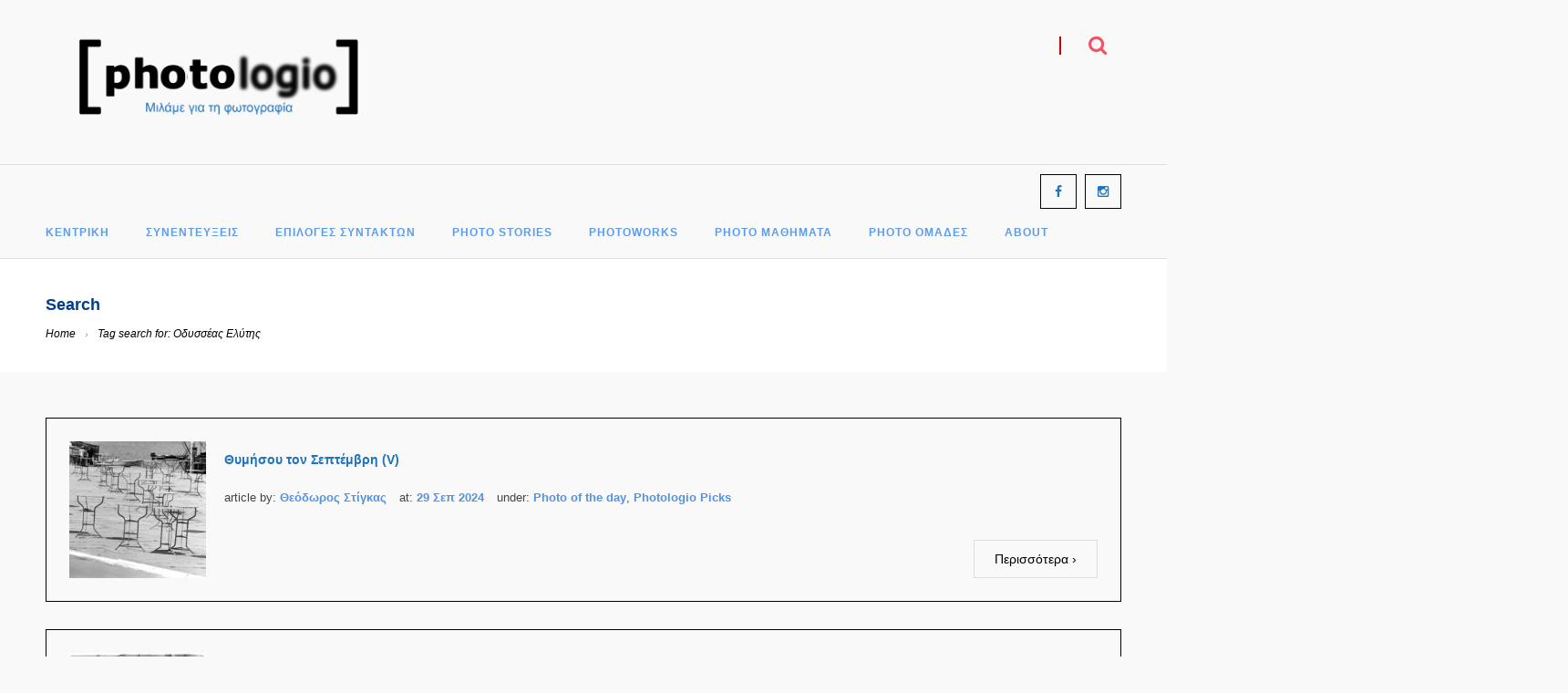

--- FILE ---
content_type: text/html; charset=UTF-8
request_url: https://www.photologio.gr/tag/%CE%BF%CE%B4%CF%85%CF%83%CF%83%CE%AD%CE%B1%CF%82-%CE%B5%CE%BB%CF%8D%CF%84%CE%B7%CF%82/
body_size: 15650
content:
<!DOCTYPE html>
<!--[if IE 8 ]><html class="ie8" lang="el"><![endif]-->
<!--[if IE 9 ]><html class="ie9" lang="el"><![endif]-->
<!--[if (gte IE 10)|!(IE)]><!--><html lang="el"><!--<![endif]-->
<head>

		<!-- Google Tag Manager -->
		
		<!-- End Google Tag Manager -->
    
	<!-- Basic Page Needs -->
	<meta charset="UTF-8">
	
		
	
	<!--[if IE]>
		<script src="https://html5shim.googlecode.com/svn/trunk/html5.js"></script>
		<script language="javascript" type="text/javascript" src="https://www.photologio.gr/wp-content/themes/newline/js/excanvas.min.js"></script>
	<![endif]-->

		<script type="application/ld+json">
		{
		  "@context": "http://schema.org",
		  "@type": "Organization",
		  "url": "https://www.photologio.gr",
		  "logo": "https://www.photologio.gr/wp-content/uploads/2017/06/Photologio_Logo_v2A.png",
		  "contactPoint": [{
			"@type": "ContactPoint",
				"url": "https://www.photologio.gr",
				"email": "press@photologio.gr",
				"contactType": "customer service"
		  }]
	}
	</script>
	
    	<!-- Mobile Specific Metas -->
	<meta name="viewport" content="width=device-width, initial-scale=1.0, maximum-scale=1.0, minimum-scale=1.0, user-scalable=no, target-densityDpi=device-dpi" />
    
	
        
    <link rel="manifest" href="/manifest.json">
    		
	<script>(function(d, s, id){
				 var js, fjs = d.getElementsByTagName(s)[0];
				 if (d.getElementById(id)) {return;}
				 js = d.createElement(s); js.id = id;
				 js.src = "//connect.facebook.net/en_US/sdk.js#xfbml=1&version=v2.6";
				 fjs.parentNode.insertBefore(js, fjs);
			   }(document, 'script', 'facebook-jssdk'));</script><meta name='robots' content='index, follow, max-image-preview:large, max-snippet:-1, max-video-preview:-1' />
	<style>img:is([sizes="auto" i], [sizes^="auto," i]) { contain-intrinsic-size: 3000px 1500px }</style>
	
	<!-- This site is optimized with the Yoast SEO plugin v17.5 - https://yoast.com/wordpress/plugins/seo/ -->
	<title>Οδυσσέας Ελύτης Archives - Photologio</title>
	<link rel="canonical" href="https://www.photologio.gr/tag/οδυσσέας-ελύτης/" />
	<link rel="next" href="https://www.photologio.gr/tag/%ce%bf%ce%b4%cf%85%cf%83%cf%83%ce%ad%ce%b1%cf%82-%ce%b5%ce%bb%cf%8d%cf%84%ce%b7%cf%82/page/2/" />
	<meta property="og:locale" content="el_GR" />
	<meta property="og:type" content="article" />
	<meta property="og:title" content="Οδυσσέας Ελύτης Archives - Photologio" />
	<meta property="og:url" content="https://www.photologio.gr/tag/οδυσσέας-ελύτης/" />
	<meta property="og:site_name" content="Photologio" />
	<meta property="og:image" content="https://www.photologio.gr/wp-content/uploads/2018/06/Photologio_Logo_v8.png" />
	<meta property="og:image:width" content="1600" />
	<meta property="og:image:height" content="423" />
	<meta name="twitter:card" content="summary" />
	<script type="application/ld+json" class="yoast-schema-graph">{"@context":"https://schema.org","@graph":[{"@type":"WebSite","@id":"https://www.photologio.gr/#website","url":"https://www.photologio.gr/","name":"Photologio","description":"\u039c\u03b9\u03bb\u03ac\u03bc\u03b5 \u03b3\u03b9\u03b1 \u03c4\u03b7 \u03c6\u03c9\u03c4\u03bf\u03b3\u03c1\u03b1\u03c6\u03af\u03b1","potentialAction":[{"@type":"SearchAction","target":{"@type":"EntryPoint","urlTemplate":"https://www.photologio.gr/?s={search_term_string}"},"query-input":"required name=search_term_string"}],"inLanguage":"el"},{"@type":"CollectionPage","@id":"https://www.photologio.gr/tag/%ce%bf%ce%b4%cf%85%cf%83%cf%83%ce%ad%ce%b1%cf%82-%ce%b5%ce%bb%cf%8d%cf%84%ce%b7%cf%82/#webpage","url":"https://www.photologio.gr/tag/%ce%bf%ce%b4%cf%85%cf%83%cf%83%ce%ad%ce%b1%cf%82-%ce%b5%ce%bb%cf%8d%cf%84%ce%b7%cf%82/","name":"\u039f\u03b4\u03c5\u03c3\u03c3\u03ad\u03b1\u03c2 \u0395\u03bb\u03cd\u03c4\u03b7\u03c2 Archives - Photologio","isPartOf":{"@id":"https://www.photologio.gr/#website"},"breadcrumb":{"@id":"https://www.photologio.gr/tag/%ce%bf%ce%b4%cf%85%cf%83%cf%83%ce%ad%ce%b1%cf%82-%ce%b5%ce%bb%cf%8d%cf%84%ce%b7%cf%82/#breadcrumb"},"inLanguage":"el","potentialAction":[{"@type":"ReadAction","target":["https://www.photologio.gr/tag/%ce%bf%ce%b4%cf%85%cf%83%cf%83%ce%ad%ce%b1%cf%82-%ce%b5%ce%bb%cf%8d%cf%84%ce%b7%cf%82/"]}]},{"@type":"BreadcrumbList","@id":"https://www.photologio.gr/tag/%ce%bf%ce%b4%cf%85%cf%83%cf%83%ce%ad%ce%b1%cf%82-%ce%b5%ce%bb%cf%8d%cf%84%ce%b7%cf%82/#breadcrumb","itemListElement":[{"@type":"ListItem","position":1,"name":"Photologio","item":"https://www.photologio.gr/"},{"@type":"ListItem","position":2,"name":"\u039f\u03b4\u03c5\u03c3\u03c3\u03ad\u03b1\u03c2 \u0395\u03bb\u03cd\u03c4\u03b7\u03c2"}]}]}</script>
	<!-- / Yoast SEO plugin. -->


<link rel='dns-prefetch' href='//ws.sharethis.com' />
<link rel='dns-prefetch' href='//maxcdn.bootstrapcdn.com' />
<link rel='dns-prefetch' href='//fonts.googleapis.com' />
<link rel="alternate" type="application/rss+xml" title="Ροή RSS &raquo; Photologio" href="https://www.photologio.gr/feed/" />
<link rel="alternate" type="application/rss+xml" title="Ροή Σχολίων &raquo; Photologio" href="https://www.photologio.gr/comments/feed/" />
<link rel="alternate" type="application/rss+xml" title="Ετικέτα ροής Photologio &raquo; Οδυσσέας Ελύτης" href="https://www.photologio.gr/tag/%ce%bf%ce%b4%cf%85%cf%83%cf%83%ce%ad%ce%b1%cf%82-%ce%b5%ce%bb%cf%8d%cf%84%ce%b7%cf%82/feed/" />
<script type="text/javascript">
/* <![CDATA[ */
window._wpemojiSettings = {"baseUrl":"https:\/\/s.w.org\/images\/core\/emoji\/16.0.1\/72x72\/","ext":".png","svgUrl":"https:\/\/s.w.org\/images\/core\/emoji\/16.0.1\/svg\/","svgExt":".svg","source":{"concatemoji":"https:\/\/www.photologio.gr\/wp-includes\/js\/wp-emoji-release.min.js?ver=6.8.3"}};
/*! This file is auto-generated */
!function(s,n){var o,i,e;function c(e){try{var t={supportTests:e,timestamp:(new Date).valueOf()};sessionStorage.setItem(o,JSON.stringify(t))}catch(e){}}function p(e,t,n){e.clearRect(0,0,e.canvas.width,e.canvas.height),e.fillText(t,0,0);var t=new Uint32Array(e.getImageData(0,0,e.canvas.width,e.canvas.height).data),a=(e.clearRect(0,0,e.canvas.width,e.canvas.height),e.fillText(n,0,0),new Uint32Array(e.getImageData(0,0,e.canvas.width,e.canvas.height).data));return t.every(function(e,t){return e===a[t]})}function u(e,t){e.clearRect(0,0,e.canvas.width,e.canvas.height),e.fillText(t,0,0);for(var n=e.getImageData(16,16,1,1),a=0;a<n.data.length;a++)if(0!==n.data[a])return!1;return!0}function f(e,t,n,a){switch(t){case"flag":return n(e,"\ud83c\udff3\ufe0f\u200d\u26a7\ufe0f","\ud83c\udff3\ufe0f\u200b\u26a7\ufe0f")?!1:!n(e,"\ud83c\udde8\ud83c\uddf6","\ud83c\udde8\u200b\ud83c\uddf6")&&!n(e,"\ud83c\udff4\udb40\udc67\udb40\udc62\udb40\udc65\udb40\udc6e\udb40\udc67\udb40\udc7f","\ud83c\udff4\u200b\udb40\udc67\u200b\udb40\udc62\u200b\udb40\udc65\u200b\udb40\udc6e\u200b\udb40\udc67\u200b\udb40\udc7f");case"emoji":return!a(e,"\ud83e\udedf")}return!1}function g(e,t,n,a){var r="undefined"!=typeof WorkerGlobalScope&&self instanceof WorkerGlobalScope?new OffscreenCanvas(300,150):s.createElement("canvas"),o=r.getContext("2d",{willReadFrequently:!0}),i=(o.textBaseline="top",o.font="600 32px Arial",{});return e.forEach(function(e){i[e]=t(o,e,n,a)}),i}function t(e){var t=s.createElement("script");t.src=e,t.defer=!0,s.head.appendChild(t)}"undefined"!=typeof Promise&&(o="wpEmojiSettingsSupports",i=["flag","emoji"],n.supports={everything:!0,everythingExceptFlag:!0},e=new Promise(function(e){s.addEventListener("DOMContentLoaded",e,{once:!0})}),new Promise(function(t){var n=function(){try{var e=JSON.parse(sessionStorage.getItem(o));if("object"==typeof e&&"number"==typeof e.timestamp&&(new Date).valueOf()<e.timestamp+604800&&"object"==typeof e.supportTests)return e.supportTests}catch(e){}return null}();if(!n){if("undefined"!=typeof Worker&&"undefined"!=typeof OffscreenCanvas&&"undefined"!=typeof URL&&URL.createObjectURL&&"undefined"!=typeof Blob)try{var e="postMessage("+g.toString()+"("+[JSON.stringify(i),f.toString(),p.toString(),u.toString()].join(",")+"));",a=new Blob([e],{type:"text/javascript"}),r=new Worker(URL.createObjectURL(a),{name:"wpTestEmojiSupports"});return void(r.onmessage=function(e){c(n=e.data),r.terminate(),t(n)})}catch(e){}c(n=g(i,f,p,u))}t(n)}).then(function(e){for(var t in e)n.supports[t]=e[t],n.supports.everything=n.supports.everything&&n.supports[t],"flag"!==t&&(n.supports.everythingExceptFlag=n.supports.everythingExceptFlag&&n.supports[t]);n.supports.everythingExceptFlag=n.supports.everythingExceptFlag&&!n.supports.flag,n.DOMReady=!1,n.readyCallback=function(){n.DOMReady=!0}}).then(function(){return e}).then(function(){var e;n.supports.everything||(n.readyCallback(),(e=n.source||{}).concatemoji?t(e.concatemoji):e.wpemoji&&e.twemoji&&(t(e.twemoji),t(e.wpemoji)))}))}((window,document),window._wpemojiSettings);
/* ]]> */
</script>
<link rel='stylesheet' id='stylesheet-css' href='https://www.photologio.gr/wp-content/themes/newline/style.css?ver=1.7' type='text/css' media='all' />
<style id='stylesheet-inline-css' type='text/css'>
body{ font-family:helvetica, Helvetica, Arial, sans-serif;font-size:13px;font-weight: normal;color: #444444;background-color:#f9f9f9 !important;background-image:url("https://www.photologio.gr/wp-content/themes/newline/images/pattern/70.png");background-repeat:repeat;}.loading{background-color:#FFFFFF;background-color:rgba(255,255,255,0.55)}.sk-rotating-plane,.sk-double-bounce .sk-child,.sk-wave .sk-rect,.sk-wandering-cubes .sk-cube,.sk-spinner-pulse,.sk-chasing-dots .sk-child,.sk-three-bounce .sk-child,.sk-circle .sk-child:before,.sk-cube-grid .sk-cube,.sk-fading-circle .sk-circle:before,.sk-folding-cube .sk-cube:before{background-color:#000000 !important;}::selection{background:#1e73be !important;}::-moz-selection{background:#1e73be !important;}h1{ font-family: helvetica, Arial, Helvetica, sans-serif; font-size: 20px; font-weight: bold; color: #000000; }h2{ font-family: helvetica, Arial, Helvetica, sans-serif; font-size: 18px; font-weight: bold; color: #1f74bf; }h3{ font-family: helvetica, Arial, Helvetica, sans-serif; font-size: 14px; font-weight: bold; color: #1f74bf; }h4{ font-family: helvetica, Arial, Helvetica, sans-serif; font-size: 12px; font-weight: bold; color: #000000; }h5,.testimonial-s strong{ font-family: helvetica, Arial, Helvetica, sans-serif; font-size: 11px; font-weight: bold; color: #000000; }h6{ font-family: helvetica, Arial, Helvetica, sans-serif; font-size: 10px; font-weight: normal; color: #000000; }h1 a, h2 a, h3 a, h4 a, h5 a, h6 a, h1 a:visited, h2 a:visited, h3 a:visited, h4 a:visited, h5 a:visited, h6 a:visited  { font-weight: inherit; color: inherit; }a{ color: #5392e3; }a:hover, a:focus{ color: #0438c7; }footer a:hover, footer a:focus{ color: #1e73be; }#layout,.liteAccordion.flat,.liteAccordion.flat .slide > div{background-color:#f9f9f9}.sf-menu{padding-top:10px}.sf-menu a{ font-size: 12px;color: #5d9cec;font-family: helvetica, Arial, Helvetica, sans-serif;font-weight: bold;text-transform:uppercase;}.sf-menu li a:hover, .sf-menu > li:hover > a,.sf-menu > li > a:hover, li.current-menu-item > a, .sf-menu ul li:hover > a, .sf-menu a.current-menu-item i, .sf-menu a:hover i,.thead .info_bar a:hover{ color: #1e73be;}.sf-menu li.current-menu-item > a:before,.sf-menu li.current-menu-item > a:after,.search_fit_cart{ border-color: #1e73be;}.head{color:#0a0a0a;background-color:#fcfcfc;background-color:rgba(252,252,252,0);}.head.sticky{background-color:#fcfcfc}.thead .info_bar,.thead .info_bar a{color:#000000}.thead .info_bar i{color:#ffffff}.social a,.social_widget i{color:#1e73be}.search_icon i{color:#ed5565}.T20_x,.T20_x:before, .T20_x:after{background-color:#ed5565}.process_box:hover span,	.services_b:hover span.bar,	figure.effect-bubba .hover_icons a:hover,.splitter ul li.current a, .filter_masonry ul li.current a,.liteAccordion.flat .slide > h2.selected span, .liteAccordion.flat .slide h2.selected span:hover,.liteAccordion.flat .ap-caption{background-color:#1e73be !important;}.tipsy-n .tipsy-arrow,.tipsy-e .tipsy-arrow,.tipsy-w .tipsy-arrow {border-bottom-color:#1e73be !important}.tipsy-s .tipsy-arrow{border-top-color:#1e73be !important}.thead{background-color:#bdd0e9 !important;background-color:rgba(189,208,233,0) !important;}.sf-menu li ul{background-color:#6190bf !important;}.sf-menu li li a{color:#ffffff !important; font-size:12px}.sf-menu i{color:#ffffff !important}.hasScrolled .logo{margin:18px 0px 0px;width:170px}.logo{width:380px;margin-top:20px;margin-bottom:20px}.blog_post .post_title:after, .title_line:after,.mega h4:after, .widget h4:after,.title_line:before{background-color:#1e73be !important;}.widget li a:before,	.countdown li span,	.accordion-head p:hover,.toggle-head a:hover,.wpb_toggle_title a:hover,.ui-accordion-header a:hover,.detailes h5 a,.owl-prev:hover i,.owl-next:hover i,.dark .Bhead .table-badge,.services:hover i.main,.services_b:hover i.main,.splitter.st4 ul li.current a, .filter_masonry.st4 ul li.current a,	.splitter.st5 ul li.current a, .filter_masonry.st5 ul li.current a,	.splitter.st6 ul li.current a, .filter_masonry.st6 ul li.current a,	.splitter.st7 ul li.current a, .filter_masonry.st7 ul li.current a,.pricing-table .head h2{color: #1e73be !important;}.widget_product_search input[type="text"]:focus,.woocommerce table.cart td.actions .coupon .input-text:focus,.tags a:hover,.tagcloud a:hover,ul.cart_list li img:hover,ul.product_list_widget li img:hover,.splitter.st5 ul li.current a, .filter_masonry.st5 ul li.current a,.splitter.st6 ul li.current a, .filter_masonry.st6 ul li.current a,.splitter.st7 ul li.current a, .filter_masonry.st7 ul li.current a,.recent_list_blog h3:after{border-color:#1e73be !important;}.liteAccordion.flat .slide > h2 span{background-color: #000000; }.services:hover h3{border-color:#1e73be !important}i,.tags a:before, .widget_tag_cloud a:before, .widget_newline_tags a:before, .wp-tag-cloud li a:before, .tagcloud a:before{color:#1e73be;}#toTop:hover i,footer i,.close_shop i,.close_search i,#popup .search_place i{color:#ffffff;}.social.with_color i{color:#FFF !important;}.btn.tbutton5.default,.btn.tbutton6.default,.btn.tbutton7.default,.btn.tbutton8.default,.filterable.st4 ul.filter li.current,.projectslider .flex-direction-nav a:hover{background-color:#1e73be;}.btn.tbutton1.default,.btn.tbutton2.default,.btn.tbutton3.default,.btn.tbutton4.default,.filterable.st6 ul.filter li.current a,.filterable.st7 ul.filter li.current a,.projectslider .flex-direction-nav a:hover {border-color:#1e73be;color:#1e73be;}footer {color:#666666;}footer a{color:#000000}footer a:hover{color:#1e73be}footer .sub_footer .copyright{color:#000000}footer .sub_footer .copyright a{color:#000000 !important;}footer .sub_footer .copyright a:hover{color:#1e73be !important;}footer i{color:#000000 !important;}footer .widget > h4:after{background-color:#1e73be}footer .widget > h4{color:#000000}.foot-menu li a{color:#000000}.foot-menu li a:hover{color:#1e73be}footer{background-color:#f9f9f9 !important;}footer{background-color:#f9f9f9 !important;}.sub_footer{background-color:#ffffff !important;}.breadcrumbs{background-color:#ffffff;padding:30px 0px;}.page-title{color:#023e8c;}.breadcrumbIn span,.breadcrumbIn ul,.breadcrumbIn ul li,.breadcrumbIn ul li a{color:#000000;}.thead,.kwickslider.kwicks_border ul li,.widget, .blog_post,#newsletter input, .widget #searchwidget input, .coupon_input,.blog_post.format-standard img, .owl-carousel .owl-wrapper-outer, .iframe-thumb,.blog_post .cats,.btn,footer,.instafeed a img,.owl-theme .owl-controls .owl-buttons div,.w_border a,.sub_footer,#toTop,
	.full .big-slider,.big-slider h3,.big-slider p,.big-slider .flex-direction-nav a,.tagcloud a,
	.active .accordion-head, .active .toggle-head,.active .accordion-content, .active .toggle-content,
	.accordion-head, .toggle-head, .wpb_toggle, .wpb_accordion_header,.wpb_accordion_section .ui-widget-content,
	.action,.logo_carousel img,.countdown li,.member .member-social,.member,.breaking-news-bar,.pricing-table,
	.grid figure,.blog_b,.services_b,.tabs li a.active, .wpb_tabs_nav li.ui-tabs-active,.tabs-content, .wpb_tab,
	.custom_block2 li img,.item_det,#commentform textarea,.head .social a,header.header_v11 .head,header.header_v12 .head,
	#commentform input,.with_details li,.pagination-tt ul li a:hover, .pagination-tt ul li span,.post-nav a,.pagination-tt ul li a, .pagination-tt ul li span,
	.woocommerce .shop-links a,.wpcf7 input, .wpcf7 textarea, .wpcf7 select,.nav-arrows a,.liteAccordion.flat,.roundabout li,
	.woo-title .filter_wrapper .woocommerce-ordering, .pa_selection,.widget_product_search input[type="text"],.widget select,.post-password-form input,ul.comment-list .comment-body,ul.comment-list .reply,.comment-author img,.newline_flickr .flickr_badge_image{
	border-color:#dddddd !important;}.kwickslider,.kwickslider ul{height:352px;}.kwickslider ul li{height:350px;}.tparrows{
	   background:none !important;
	   background-color:transparent !important;
	   border:none;
	   opacity:.6;
	   -webkit-transition: all 0.3s ease;
		transition: all 0.3s ease;
	   }
	.tparrows:before {
	   text-align:center;
	   font-family:Fontawesome !important;
	   line-height:40px;
	   font-size:60px !important;
	   color:#1e73be !important;
	   border-radius:0;
	   background:none !important;
	   background-color:transparent !important;
	   border:none;
	   opacity:.6;
	   -webkit-transition: all 0.3s ease;
		transition: all 0.3s ease;
	   }
	 .hebe.tparrows:before {font-size:50px !important;}
	.tp-leftarrow:before {content: "\f104" !important;}
	.tp-rightarrow:before	 {content: "\f105" !important;}
	.tp-rightarrow:hover:before,.tp-leftarrow:hover:before{opacity:1;font-size:70px}
	.tp-bullets{background:none !important;}
	.rev_slider_wrapper .tp-bullets .tp-bullet{
		background:#aaa;
		width:10px !important;
		height:10px !important;
		margin:0 10px !important;
		border:none;
		border-radius:50%;
		opacity:.4;
		-webkit-transition: all 0.3s ease;
		transition: all 0.3s ease;
		}
	.rev_slider_wrapper .tp-bullets .tp-bullet:hover{transform:scale(1.2);opacity:1;}
	.rev_slider_wrapper .tp-bullets .tp-bullet.selected{opacity:1;background-color:#1e73be !important;}* {font-family:"georgia", palatino, serif}
blockquote {
    max-width:1026px;
    color: #5c4c40;
    text-align: left; 
    border-left: 3px solid #897860; 
    padding-left: 15px;
    margin:0 auto;
    background:ffffff;
    width:auto;
    display:table
}
.header_v4.center-menu nav.main {
    display: inline-block  !important;;
width: 1260px;
}
h4{
text-transform: none !important;
}
.page-content img{height:auto;margin: auto;}



.kwicks {
                display: block;
                list-style: none;
                position: relative;
                margin: 0;
                padding: 0;
            }
.kwicks li {
                /* required, but the values are up to you (must be pixels) */
                width: 125px;
                height: 100px;
                /* margin should be same as spacing option */
                margin-right: 5px;

                /* do not change these */
                display: block;
                overflow: hidden;
                padding: 0;
                cursor: pointer;
                float: left;
            }
.table table tr:hover, tr.topic-sticky,table tr:hover {
	background:#ffffff;
opacity: 1.0;
	transition:all .2s;
}
 .container {
    position: relative;
     width: 100%;
     height: 100%;
     padding-bottom: 56.25%;
 }
 .video {
     position: absolute;
     top: 0;
     left: 0;
     width: 100%;
     height: 100%;
 }
#home a:link { color: #ff0000; }
#home a:visited { color: #ff0000; }
#home a:hover { color: #ff0000; }
#home a:active { color: #ff0000; }
video {
  width: 100%;
  max-height: 100%;
}
p.drop:first-letter {
font-size: 40px;
float: left;
margin:5px;
}
</style>
<link rel='stylesheet' id='fontawesome-css' href='https://www.photologio.gr/wp-content/themes/newline/css/font-awesome/css/fontawesome.min.css?ver=5.15.2' type='text/css' media='all' />
<link rel='stylesheet' id='brands-css' href='https://www.photologio.gr/wp-content/themes/newline/css/font-awesome/css/brands.min.css?ver=5.15.2' type='text/css' media='all' />
<link rel='stylesheet' id='newline_flexslider-css' href='https://www.photologio.gr/wp-content/themes/newline/css/flex-slider.css?ver=1.0' type='text/css' media='all' />
<link rel='stylesheet' id='newline_loading-css' href='https://www.photologio.gr/wp-content/themes/newline/css/loading.css?ver=1.0' type='text/css' media='all' />
<link rel='stylesheet' id='animate-css' href='https://www.photologio.gr/wp-content/themes/newline/css/animate.min.css?ver=1.0' type='text/css' media='all' />
<link rel='stylesheet' id='newline_responsive-css' href='https://www.photologio.gr/wp-content/themes/newline/css/responsive.css?ver=1.0' type='text/css' media='all' />
<style id='wp-emoji-styles-inline-css' type='text/css'>

	img.wp-smiley, img.emoji {
		display: inline !important;
		border: none !important;
		box-shadow: none !important;
		height: 1em !important;
		width: 1em !important;
		margin: 0 0.07em !important;
		vertical-align: -0.1em !important;
		background: none !important;
		padding: 0 !important;
	}
</style>
<link rel='stylesheet' id='wp-block-library-css' href='https://www.photologio.gr/wp-includes/css/dist/block-library/style.min.css?ver=6.8.3' type='text/css' media='all' />
<style id='classic-theme-styles-inline-css' type='text/css'>
/*! This file is auto-generated */
.wp-block-button__link{color:#fff;background-color:#32373c;border-radius:9999px;box-shadow:none;text-decoration:none;padding:calc(.667em + 2px) calc(1.333em + 2px);font-size:1.125em}.wp-block-file__button{background:#32373c;color:#fff;text-decoration:none}
</style>
<style id='global-styles-inline-css' type='text/css'>
:root{--wp--preset--aspect-ratio--square: 1;--wp--preset--aspect-ratio--4-3: 4/3;--wp--preset--aspect-ratio--3-4: 3/4;--wp--preset--aspect-ratio--3-2: 3/2;--wp--preset--aspect-ratio--2-3: 2/3;--wp--preset--aspect-ratio--16-9: 16/9;--wp--preset--aspect-ratio--9-16: 9/16;--wp--preset--color--black: #000000;--wp--preset--color--cyan-bluish-gray: #abb8c3;--wp--preset--color--white: #ffffff;--wp--preset--color--pale-pink: #f78da7;--wp--preset--color--vivid-red: #cf2e2e;--wp--preset--color--luminous-vivid-orange: #ff6900;--wp--preset--color--luminous-vivid-amber: #fcb900;--wp--preset--color--light-green-cyan: #7bdcb5;--wp--preset--color--vivid-green-cyan: #00d084;--wp--preset--color--pale-cyan-blue: #8ed1fc;--wp--preset--color--vivid-cyan-blue: #0693e3;--wp--preset--color--vivid-purple: #9b51e0;--wp--preset--gradient--vivid-cyan-blue-to-vivid-purple: linear-gradient(135deg,rgba(6,147,227,1) 0%,rgb(155,81,224) 100%);--wp--preset--gradient--light-green-cyan-to-vivid-green-cyan: linear-gradient(135deg,rgb(122,220,180) 0%,rgb(0,208,130) 100%);--wp--preset--gradient--luminous-vivid-amber-to-luminous-vivid-orange: linear-gradient(135deg,rgba(252,185,0,1) 0%,rgba(255,105,0,1) 100%);--wp--preset--gradient--luminous-vivid-orange-to-vivid-red: linear-gradient(135deg,rgba(255,105,0,1) 0%,rgb(207,46,46) 100%);--wp--preset--gradient--very-light-gray-to-cyan-bluish-gray: linear-gradient(135deg,rgb(238,238,238) 0%,rgb(169,184,195) 100%);--wp--preset--gradient--cool-to-warm-spectrum: linear-gradient(135deg,rgb(74,234,220) 0%,rgb(151,120,209) 20%,rgb(207,42,186) 40%,rgb(238,44,130) 60%,rgb(251,105,98) 80%,rgb(254,248,76) 100%);--wp--preset--gradient--blush-light-purple: linear-gradient(135deg,rgb(255,206,236) 0%,rgb(152,150,240) 100%);--wp--preset--gradient--blush-bordeaux: linear-gradient(135deg,rgb(254,205,165) 0%,rgb(254,45,45) 50%,rgb(107,0,62) 100%);--wp--preset--gradient--luminous-dusk: linear-gradient(135deg,rgb(255,203,112) 0%,rgb(199,81,192) 50%,rgb(65,88,208) 100%);--wp--preset--gradient--pale-ocean: linear-gradient(135deg,rgb(255,245,203) 0%,rgb(182,227,212) 50%,rgb(51,167,181) 100%);--wp--preset--gradient--electric-grass: linear-gradient(135deg,rgb(202,248,128) 0%,rgb(113,206,126) 100%);--wp--preset--gradient--midnight: linear-gradient(135deg,rgb(2,3,129) 0%,rgb(40,116,252) 100%);--wp--preset--font-size--small: 13px;--wp--preset--font-size--medium: 20px;--wp--preset--font-size--large: 36px;--wp--preset--font-size--x-large: 42px;--wp--preset--spacing--20: 0.44rem;--wp--preset--spacing--30: 0.67rem;--wp--preset--spacing--40: 1rem;--wp--preset--spacing--50: 1.5rem;--wp--preset--spacing--60: 2.25rem;--wp--preset--spacing--70: 3.38rem;--wp--preset--spacing--80: 5.06rem;--wp--preset--shadow--natural: 6px 6px 9px rgba(0, 0, 0, 0.2);--wp--preset--shadow--deep: 12px 12px 50px rgba(0, 0, 0, 0.4);--wp--preset--shadow--sharp: 6px 6px 0px rgba(0, 0, 0, 0.2);--wp--preset--shadow--outlined: 6px 6px 0px -3px rgba(255, 255, 255, 1), 6px 6px rgba(0, 0, 0, 1);--wp--preset--shadow--crisp: 6px 6px 0px rgba(0, 0, 0, 1);}:where(.is-layout-flex){gap: 0.5em;}:where(.is-layout-grid){gap: 0.5em;}body .is-layout-flex{display: flex;}.is-layout-flex{flex-wrap: wrap;align-items: center;}.is-layout-flex > :is(*, div){margin: 0;}body .is-layout-grid{display: grid;}.is-layout-grid > :is(*, div){margin: 0;}:where(.wp-block-columns.is-layout-flex){gap: 2em;}:where(.wp-block-columns.is-layout-grid){gap: 2em;}:where(.wp-block-post-template.is-layout-flex){gap: 1.25em;}:where(.wp-block-post-template.is-layout-grid){gap: 1.25em;}.has-black-color{color: var(--wp--preset--color--black) !important;}.has-cyan-bluish-gray-color{color: var(--wp--preset--color--cyan-bluish-gray) !important;}.has-white-color{color: var(--wp--preset--color--white) !important;}.has-pale-pink-color{color: var(--wp--preset--color--pale-pink) !important;}.has-vivid-red-color{color: var(--wp--preset--color--vivid-red) !important;}.has-luminous-vivid-orange-color{color: var(--wp--preset--color--luminous-vivid-orange) !important;}.has-luminous-vivid-amber-color{color: var(--wp--preset--color--luminous-vivid-amber) !important;}.has-light-green-cyan-color{color: var(--wp--preset--color--light-green-cyan) !important;}.has-vivid-green-cyan-color{color: var(--wp--preset--color--vivid-green-cyan) !important;}.has-pale-cyan-blue-color{color: var(--wp--preset--color--pale-cyan-blue) !important;}.has-vivid-cyan-blue-color{color: var(--wp--preset--color--vivid-cyan-blue) !important;}.has-vivid-purple-color{color: var(--wp--preset--color--vivid-purple) !important;}.has-black-background-color{background-color: var(--wp--preset--color--black) !important;}.has-cyan-bluish-gray-background-color{background-color: var(--wp--preset--color--cyan-bluish-gray) !important;}.has-white-background-color{background-color: var(--wp--preset--color--white) !important;}.has-pale-pink-background-color{background-color: var(--wp--preset--color--pale-pink) !important;}.has-vivid-red-background-color{background-color: var(--wp--preset--color--vivid-red) !important;}.has-luminous-vivid-orange-background-color{background-color: var(--wp--preset--color--luminous-vivid-orange) !important;}.has-luminous-vivid-amber-background-color{background-color: var(--wp--preset--color--luminous-vivid-amber) !important;}.has-light-green-cyan-background-color{background-color: var(--wp--preset--color--light-green-cyan) !important;}.has-vivid-green-cyan-background-color{background-color: var(--wp--preset--color--vivid-green-cyan) !important;}.has-pale-cyan-blue-background-color{background-color: var(--wp--preset--color--pale-cyan-blue) !important;}.has-vivid-cyan-blue-background-color{background-color: var(--wp--preset--color--vivid-cyan-blue) !important;}.has-vivid-purple-background-color{background-color: var(--wp--preset--color--vivid-purple) !important;}.has-black-border-color{border-color: var(--wp--preset--color--black) !important;}.has-cyan-bluish-gray-border-color{border-color: var(--wp--preset--color--cyan-bluish-gray) !important;}.has-white-border-color{border-color: var(--wp--preset--color--white) !important;}.has-pale-pink-border-color{border-color: var(--wp--preset--color--pale-pink) !important;}.has-vivid-red-border-color{border-color: var(--wp--preset--color--vivid-red) !important;}.has-luminous-vivid-orange-border-color{border-color: var(--wp--preset--color--luminous-vivid-orange) !important;}.has-luminous-vivid-amber-border-color{border-color: var(--wp--preset--color--luminous-vivid-amber) !important;}.has-light-green-cyan-border-color{border-color: var(--wp--preset--color--light-green-cyan) !important;}.has-vivid-green-cyan-border-color{border-color: var(--wp--preset--color--vivid-green-cyan) !important;}.has-pale-cyan-blue-border-color{border-color: var(--wp--preset--color--pale-cyan-blue) !important;}.has-vivid-cyan-blue-border-color{border-color: var(--wp--preset--color--vivid-cyan-blue) !important;}.has-vivid-purple-border-color{border-color: var(--wp--preset--color--vivid-purple) !important;}.has-vivid-cyan-blue-to-vivid-purple-gradient-background{background: var(--wp--preset--gradient--vivid-cyan-blue-to-vivid-purple) !important;}.has-light-green-cyan-to-vivid-green-cyan-gradient-background{background: var(--wp--preset--gradient--light-green-cyan-to-vivid-green-cyan) !important;}.has-luminous-vivid-amber-to-luminous-vivid-orange-gradient-background{background: var(--wp--preset--gradient--luminous-vivid-amber-to-luminous-vivid-orange) !important;}.has-luminous-vivid-orange-to-vivid-red-gradient-background{background: var(--wp--preset--gradient--luminous-vivid-orange-to-vivid-red) !important;}.has-very-light-gray-to-cyan-bluish-gray-gradient-background{background: var(--wp--preset--gradient--very-light-gray-to-cyan-bluish-gray) !important;}.has-cool-to-warm-spectrum-gradient-background{background: var(--wp--preset--gradient--cool-to-warm-spectrum) !important;}.has-blush-light-purple-gradient-background{background: var(--wp--preset--gradient--blush-light-purple) !important;}.has-blush-bordeaux-gradient-background{background: var(--wp--preset--gradient--blush-bordeaux) !important;}.has-luminous-dusk-gradient-background{background: var(--wp--preset--gradient--luminous-dusk) !important;}.has-pale-ocean-gradient-background{background: var(--wp--preset--gradient--pale-ocean) !important;}.has-electric-grass-gradient-background{background: var(--wp--preset--gradient--electric-grass) !important;}.has-midnight-gradient-background{background: var(--wp--preset--gradient--midnight) !important;}.has-small-font-size{font-size: var(--wp--preset--font-size--small) !important;}.has-medium-font-size{font-size: var(--wp--preset--font-size--medium) !important;}.has-large-font-size{font-size: var(--wp--preset--font-size--large) !important;}.has-x-large-font-size{font-size: var(--wp--preset--font-size--x-large) !important;}
:where(.wp-block-post-template.is-layout-flex){gap: 1.25em;}:where(.wp-block-post-template.is-layout-grid){gap: 1.25em;}
:where(.wp-block-columns.is-layout-flex){gap: 2em;}:where(.wp-block-columns.is-layout-grid){gap: 2em;}
:root :where(.wp-block-pullquote){font-size: 1.5em;line-height: 1.6;}
</style>
<link rel='stylesheet' id='contact-form-7-css' href='https://www.photologio.gr/wp-content/plugins/contact-form-7/includes/css/styles.css?ver=5.5.2' type='text/css' media='all' />
<link rel='stylesheet' id='crp-style-rounded-thumbs-css' href='https://www.photologio.gr/wp-content/plugins/contextual-related-posts/css/rounded-thumbs.min.css?ver=1.0.1' type='text/css' media='all' />
<style id='crp-style-rounded-thumbs-inline-css' type='text/css'>

			.crp_related a {
			  width: 150px;
			  height: 150px;
			  text-decoration: none;
			}
			.crp_related img {
			  max-width: 150px;
			  margin: auto;
			}
			.crp_related .crp_title {
			  width: 100%;
			}
			
</style>
<link rel='stylesheet' id='foobox-free-min-css' href='https://www.photologio.gr/wp-content/plugins/foobox-image-lightbox/free/css/foobox.free.min.css?ver=2.7.16' type='text/css' media='all' />
<link rel='stylesheet' id='rs-plugin-settings-css' href='https://www.photologio.gr/wp-content/plugins/revslider/public/assets/css/settings.css?ver=5.3.1.5' type='text/css' media='all' />
<style id='rs-plugin-settings-inline-css' type='text/css'>
#rs-demo-id {}
</style>
<link rel='stylesheet' id='simple-share-buttons-adder-font-awesome-css' href='//maxcdn.bootstrapcdn.com/font-awesome/4.3.0/css/font-awesome.min.css?ver=6.8.3' type='text/css' media='all' />
<link rel='stylesheet' id='tptn-style-left-thumbs-css' href='https://www.photologio.gr/wp-content/plugins/top-10/css/left-thumbs.min.css?ver=1.0.1' type='text/css' media='all' />
<style id='tptn-style-left-thumbs-inline-css' type='text/css'>

			.tptn_related a {
			  width: 50px;
			  height: 50px;
			  text-decoration: none;
			}
			.tptn_related img {
			  max-width: 50px;
			  margin: auto;
			}
			.tptn_related .tptn_title {
			  width: 100%;
			}
			

			.tptn_posts_widget2 img.tptn_thumb {
				width: 30px !important;
				height: 30px !important;
			}
			

			.tptn_posts_widget4 img.tptn_thumb {
				width: 30px !important;
				height: 30px !important;
			}
			

			.tptn_posts_widget5 img.tptn_thumb {
				width: 30px !important;
				height: 30px !important;
			}
			
</style>
<link rel='stylesheet' id='newline_custom_google_fonts-css' href='//fonts.googleapis.com/css?family=%3A400%2C400italic%2C700%2C700italic&#038;ver=1.0.0' type='text/css' media='all' />
<script type="text/javascript" src="https://www.photologio.gr/wp-includes/js/jquery/jquery.min.js?ver=3.7.1" id="jquery-core-js"></script>
<script type="text/javascript" src="https://www.photologio.gr/wp-includes/js/jquery/jquery-migrate.min.js?ver=3.4.1" id="jquery-migrate-js"></script>
<script type="text/javascript" src="https://www.photologio.gr/wp-content/themes/newline/js/newline.min.js?ver=1.0" id="jquery.newline.min-js"></script>
<script type="text/javascript" src="https://www.photologio.gr/wp-content/themes/newline/js/jquery.prettyPhoto.js?ver=6.8.3" id="jquery.prettyPhoto-js"></script>
<script type="text/javascript" src="https://www.photologio.gr/wp-content/themes/newline/js/owl.carousel.min.js?ver=6.8.3" id="jquery.owl.carousel-js"></script>
<script type="text/javascript" src="https://www.photologio.gr/wp-content/themes/newline/js/custom.js?ver=1.0" id="newline.custom-js"></script>
<script type="text/javascript" id="newline.custom-js-after">
/* <![CDATA[ */
function newline_lightbox(){var lbarray = {hook:'data-gal',animation_speed: 'slow',overlay_gallery:false,autoplay_slideshow:false,slideshow:5000,theme: 'pp_default',opacity: 0.8,show_title:false,social_tools: "",allow_resize: false,counter_separator_label: '/',deeplinking: false,	default_width: 900,default_height: 500};var slctr='a[data-gal^="lightbox"],a[href$=jpg], a[href$=JPG], a[href$=jpeg], a[href$=JPEG], a[href$=png], a[href$=gif], a[href$=bmp]:has(img), a[class^="prettyPhoto"]';
		jQuery(slctr).prettyPhoto(lbarray);}newline_lightbox();
/* ]]> */
</script>
<script type="text/javascript" src="https://www.photologio.gr/wp-content/themes/newline/js/jquery.flexslider-min.js?ver=2.1" id="jquery.flexslider-js"></script>
<script type="text/javascript" src="https://www.photologio.gr/wp-content/themes/newline/js/instafeed.min.js?ver=1.3.3" id="jquery.instafeed-js"></script>
<script type="text/javascript" src="https://www.photologio.gr/wp-content/plugins/revslider/public/assets/js/jquery.themepunch.tools.min.js?ver=5.3.1.5" id="tp-tools-js"></script>
<script type="text/javascript" src="https://www.photologio.gr/wp-content/plugins/revslider/public/assets/js/jquery.themepunch.revolution.min.js?ver=5.3.1.5" id="revmin-js"></script>
<script id='st_insights_js' type="text/javascript" src="https://ws.sharethis.com/button/st_insights.js?publisher=4d48b7c5-0ae3-43d4-bfbe-3ff8c17a8ae6&amp;product=simpleshare" id="ssba-sharethis-js"></script>
<script type="text/javascript" id="foobox-free-min-js-before">
/* <![CDATA[ */
/* Run FooBox FREE (v2.7.16) */
var FOOBOX = window.FOOBOX = {
	ready: true,
	disableOthers: true,
	o: {wordpress: { enabled: true }, hideScrollbars:false, countMessage:' %index of %total', excludes:'.fbx-link,.nofoobox,.nolightbox,a[href*="pinterest.com/pin/create/button/"]', affiliate : { enabled: false }, error: "Could not load the item"},
	selectors: [
		".foogallery-container.foogallery-lightbox-foobox", ".foogallery-container.foogallery-lightbox-foobox-free", ".gallery", ".wp-block-gallery", ".wp-caption", ".foobox"
	],
	pre: function( $ ){
		// Custom JavaScript (Pre)
		
	},
	post: function( $ ){
		// Custom JavaScript (Post)
		
		// Custom Captions Code
		
	},
	custom: function( $ ){
		// Custom Extra JS
		
	}
};
/* ]]> */
</script>
<script type="text/javascript" src="https://www.photologio.gr/wp-content/plugins/foobox-image-lightbox/free/js/foobox.free.min.js?ver=2.7.16" id="foobox-free-min-js"></script>
<link rel="https://api.w.org/" href="https://www.photologio.gr/wp-json/" /><link rel="alternate" title="JSON" type="application/json" href="https://www.photologio.gr/wp-json/wp/v2/tags/961" /><link rel="EditURI" type="application/rsd+xml" title="RSD" href="https://www.photologio.gr/xmlrpc.php?rsd" />
<meta name="generator" content="WordPress 6.8.3" />
<script type="text/javascript">
(function(url){
	if(/(?:Chrome\/26\.0\.1410\.63 Safari\/537\.31|WordfenceTestMonBot)/.test(navigator.userAgent)){ return; }
	var addEvent = function(evt, handler) {
		if (window.addEventListener) {
			document.addEventListener(evt, handler, false);
		} else if (window.attachEvent) {
			document.attachEvent('on' + evt, handler);
		}
	};
	var removeEvent = function(evt, handler) {
		if (window.removeEventListener) {
			document.removeEventListener(evt, handler, false);
		} else if (window.detachEvent) {
			document.detachEvent('on' + evt, handler);
		}
	};
	var evts = 'contextmenu dblclick drag dragend dragenter dragleave dragover dragstart drop keydown keypress keyup mousedown mousemove mouseout mouseover mouseup mousewheel scroll'.split(' ');
	var logHuman = function() {
		if (window.wfLogHumanRan) { return; }
		window.wfLogHumanRan = true;
		var wfscr = document.createElement('script');
		wfscr.type = 'text/javascript';
		wfscr.async = true;
		wfscr.src = url + '&r=' + Math.random();
		(document.getElementsByTagName('head')[0]||document.getElementsByTagName('body')[0]).appendChild(wfscr);
		for (var i = 0; i < evts.length; i++) {
			removeEvent(evts[i], logHuman);
		}
	};
	for (var i = 0; i < evts.length; i++) {
		addEvent(evts[i], logHuman);
	}
})('//www.photologio.gr/?wordfence_lh=1&hid=CE8BE5A3FC177D910D9EC618813CFACD');
</script><style type="text/css">.recentcomments a{display:inline !important;padding:0 !important;margin:0 !important;}</style><meta name="generator" content="Powered by Visual Composer - drag and drop page builder for WordPress."/>
<!--[if lte IE 9]><link rel="stylesheet" type="text/css" href="https://www.photologio.gr/wp-content/plugins/js_composer/assets/css/vc_lte_ie9.min.css" media="screen"><![endif]--><meta name="generator" content="Powered by Slider Revolution 5.3.1.5 - responsive, Mobile-Friendly Slider Plugin for WordPress with comfortable drag and drop interface." />
<link rel="icon" href="https://www.photologio.gr/wp-content/uploads/2018/10/cropped-PhotoLogio_icon_512x512-32x32.png" sizes="32x32" />
<link rel="icon" href="https://www.photologio.gr/wp-content/uploads/2018/10/cropped-PhotoLogio_icon_512x512-192x192.png" sizes="192x192" />
<link rel="apple-touch-icon" href="https://www.photologio.gr/wp-content/uploads/2018/10/cropped-PhotoLogio_icon_512x512-180x180.png" />
<meta name="msapplication-TileImage" content="https://www.photologio.gr/wp-content/uploads/2018/10/cropped-PhotoLogio_icon_512x512-270x270.png" />
		<style type="text/css" id="wp-custom-css">
			blockquote {
  
max-width: 960px;
text-align: left;
margin: 20px;
padding: 40px;
font-family: Georgia,sans-serif;
font-size: 12px;


border-left:4px solid #1f74bf;
}
	blockquote:before, .blockquote:before {
	  content: "\f10d";
  	font-size: 16px ; 
		left:14px;
		top: 10px;
}
 
blockquote:after{
	  content: "\f10e";
  	font-size: 16px ; 
		right: 24px;
    bottom: 10px;;
}
.hentry {
background: transparent;
}`		</style>
		<noscript><style type="text/css"> .wpb_animate_when_almost_visible { opacity: 1; }</style></noscript>
		<script id="mcjs">!function(c,h,i,m,p){m=c.createElement(h),p=c.getElementsByTagName(h)[0],m.async=1,m.src=i,p.parentNode.insertBefore(m,p)}(document,"script","https://chimpstatic.com/mcjs-connected/js/users/7aac43d1aacf9bcc2e027fb0a/30fd4141bd4f1630e7a43f35d.js");</script>
	<!-- Global site tag (gtag.js) - Google Analytics -->
<script async src="https://www.googletagmanager.com/gtag/js?id=UA-92972901-1"></script>
<script>
  window.dataLayer = window.dataLayer || [];
  function gtag(){dataLayer.push(arguments);}
  gtag('js', new Date());

  gtag('config', 'UA-92972901-1');
</script>

	
</head>
    
<body data-rsssl=1
	  

	
	
	class="archive tag tag-961 wp-theme-newline wpb-js-composer js-comp-ver-5.0.1 vc_responsive">

	<!-- Google Tag Manager (noscript) -->

	<!-- End Google Tag Manager (noscript) --> 
	
	 
 
 <div class="loading ld11" data-speed="1000"><div class="sk-wrap scl75"><div class="sk-folding-cube"><div class="sk-cube1 sk-cube"></div><div class="sk-cube2 sk-cube"></div><div class="sk-cube4 sk-cube"></div><div class="sk-cube3 sk-cube"></div></div></div></div>    
		<div id="layout" class="full">    
    
<header class="header_v6 header_v7 ">


    <div class="head">
        <div class="row clearfix">
            
 			<div class="logo">
                <a href="https://www.photologio.gr/"><img src="https://www.photologio.gr/wp-content/uploads/2018/06/Photologio_Logo_v8.png" alt="Photologio" /></a>
            </div><!-- end logo -->
            
            
            <div class="search_fit_cart">
                        
            <div class="search_icon"><i class="fa fa-search"></i></div><!-- /search icon-->

            <!-- search popup-->
            <div class="search">
                <div id="popup">
                    <div class="search_place">
                        <div class="s_form">
                            <form id="search" action="https://www.photologio.gr/" class="searchform" method="get">
                                <input id="inputhead" name="s" type="text" placeholder="Search...">
                                <button type="submit"><i class="fa fa-search"></i></button>
                            </form><!-- /form -->
                        </div><!-- /form -->
                    </div><!-- /search place -->

                    <div class="close_search"><i class="fa fa-remove"></i></div>
                </div><!-- /popup -->
                <div id="SearchBackgroundPopup"></div>
            </div>
            
            <!-- /search popup-->
            
            
			
            </div><!-- /search_fit_cart-->
            
             
            
            
            
        </div><!-- row -->
    </div><!-- headdown -->
    
    
    <div class="thead   ">
        <div class="row clearfix">
        	
			                <div class="social">			
                    

		
    
    
        
        
     
      
        
            <a class="fa ico-facebook fa-facebook toptip" href="https://www.facebook.com/photologiogr-571878836298296/"  target="_blank"  title="Facebook">
        </a >	
     
    

     
    
    
     
    
     
    
    
     
    
    
     
    
    
     
    
    
            <a class="fa ico-instagram fa-instagram toptip" href="https://www.instagram.com/photologio.gr/"  target="_blank"  title="Instagram">
        </a >	
     
    
    
     
    
    
     
    
     

    
     
    
    
     
    
    
     
    
                </div><!-- end social -->         
                         
            

            <nav id="mobile_m" class="main"><ul id="menu-main-menu" class="sf-menu"><li id="menu-item-18111" class="menu-item menu-item-type-post_type menu-item-object-page menu-item-home"><a href="https://www.photologio.gr/">ΚΕΝΤΡΙΚΗ<span class="subtitle"></span></a></li>
<li id="menu-item-3192" class="menu-item menu-item-type-taxonomy menu-item-object-category menu-item-has-children"><a href="https://www.photologio.gr/category/interviews/">ΣΥΝΕΝΤΕΥΞΕΙΣ<span class="subtitle"></span></a>
<ul class="sub-menu">
	<li id="menu-item-5311" class="menu-item menu-item-type-taxonomy menu-item-object-category"><a href="https://www.photologio.gr/category/interviews/">ΣΥΝΕΝΤΕΥΞΕΙΣ<span class="subtitle"></span></a></li>
	<li id="menu-item-5231" class="menu-item menu-item-type-taxonomy menu-item-object-category"><a href="https://www.photologio.gr/category/interviews-eng/">INTERVIEWS<span class="subtitle"></span></a></li>
</ul>
</li>
<li id="menu-item-6411" class="menu-item menu-item-type-taxonomy menu-item-object-category menu-item-has-children"><a href="https://www.photologio.gr/category/photodromena/">ΕΠΙΛΟΓΕΣ ΣΥΝΤΑΚΤΩΝ<span class="subtitle"></span></a>
<ul class="sub-menu">
	<li id="menu-item-7140" class="menu-item menu-item-type-taxonomy menu-item-object-category"><a href="https://www.photologio.gr/category/photodromena/">PHOTO ΔΡΩΜΕΝΑ<span class="subtitle"></span></a></li>
	<li id="menu-item-7559" class="menu-item menu-item-type-taxonomy menu-item-object-category"><a href="https://www.photologio.gr/category/photo-contest/">PHOTO ΔΙΑΓΩΝΙΣΜΟΙ<span class="subtitle"></span></a></li>
	<li id="menu-item-36661" class="menu-item menu-item-type-taxonomy menu-item-object-category"><a href="https://www.photologio.gr/category/photo-quiz/">ΦΩΤΟΓΡΑΦΙΚΑ QUIZ<span class="subtitle"></span></a></li>
	<li id="menu-item-5147" class="menu-item menu-item-type-taxonomy menu-item-object-category menu-item-has-children"><a href="https://www.photologio.gr/category/photo%ce%b8%ce%ad%cf%83%ce%b5%ce%b9%cf%82/">PHOTOΘΕΣΕΙΣ<span class="subtitle"></span></a>
	<ul class="sub-menu">
		<li id="menu-item-66116" class="menu-item menu-item-type-taxonomy menu-item-object-category"><a href="https://www.photologio.gr/category/photo%ce%b8%ce%ad%cf%83%ce%b5%ce%b9%cf%82/1-%ce%b4%ce%b9%ce%b1-2/">1 δια 2<span class="subtitle"></span></a></li>
	</ul>
</li>
	<li id="menu-item-5051" class="menu-item menu-item-type-taxonomy menu-item-object-category"><a href="https://www.photologio.gr/category/photo-of-the-day/">PHOTO OF THE DAY<span class="subtitle"></span></a></li>
</ul>
</li>
<li id="menu-item-3546" class="menu-item menu-item-type-custom menu-item-object-custom menu-item-has-children"><a href="#">PHOTO STORIES<span class="subtitle"></span></a>
<ul class="sub-menu">
	<li id="menu-item-10639" class="menu-item menu-item-type-taxonomy menu-item-object-category"><a href="https://www.photologio.gr/category/4-plus-1-photostories/">4+1 ΦΩΤΟΓΡΑΦΙΚΕΣ ΙΣΤΟΡΙΕΣ<span class="subtitle"></span></a></li>
	<li id="menu-item-3545" class="menu-item menu-item-type-taxonomy menu-item-object-category"><a href="https://www.photologio.gr/category/megaloi-fotografoi/">ΜΕΓΑΛΟΙ ΦΩΤΟΓΡΑΦΟΙ<span class="subtitle"></span></a></li>
	<li id="menu-item-12671" class="menu-item menu-item-type-taxonomy menu-item-object-category"><a href="https://www.photologio.gr/category/fotografia-stin-7i-texni/">Η ΦΩΤΟΓΡΑΦΙΑ ΣΤΗΝ 7Η ΤΕΧΝΗ<span class="subtitle"></span></a></li>
	<li id="menu-item-37323" class="menu-item menu-item-type-taxonomy menu-item-object-category"><a href="https://www.photologio.gr/category/photo-travelers/">PHOTO TRAVELERS<span class="subtitle"></span></a></li>
	<li id="menu-item-43423" class="menu-item menu-item-type-taxonomy menu-item-object-category"><a href="https://www.photologio.gr/category/photo-music/">ΦΩΤΟΓΡΑΦΙΑ ΚΑΙ ΜΟΥΣΙΚΗ<span class="subtitle"></span></a></li>
	<li id="menu-item-41473" class="menu-item menu-item-type-taxonomy menu-item-object-category"><a href="https://www.photologio.gr/category/photobooks/">PHOTOBOOKS<span class="subtitle"></span></a></li>
</ul>
</li>
<li id="menu-item-18816" class="menu-item menu-item-type-post_type menu-item-object-page"><a href="https://www.photologio.gr/photoworks/">PHOTOWORKS<span class="subtitle"></span></a></li>
<li id="menu-item-12401" class="menu-item menu-item-type-custom menu-item-object-custom menu-item-has-children"><a href="#">PHOTO ΜΑΘΗΜΑΤΑ<span class="subtitle"></span></a>
<ul class="sub-menu">
	<li id="menu-item-6410" class="menu-item menu-item-type-taxonomy menu-item-object-category"><a href="https://www.photologio.gr/category/photo-lessons/">ΜΑΘΗΜΑΤΑ ΦΩΤΟΓΡΑΦΙΑΣ<span class="subtitle"></span></a></li>
	<li id="menu-item-12398" class="menu-item menu-item-type-taxonomy menu-item-object-category"><a href="https://www.photologio.gr/category/photoseminars/">ΣΕΜΙΝΑΡΙΑ &#8211; WORKSHOPS<span class="subtitle"></span></a></li>
</ul>
</li>
<li id="menu-item-3254" class="menu-item menu-item-type-custom menu-item-object-custom menu-item-has-children"><a href="#">PHOTO ΟΜΑΔΕΣ<span class="subtitle"></span></a>
<ul class="sub-menu">
	<li id="menu-item-3251" class="menu-item menu-item-type-taxonomy menu-item-object-category"><a href="https://www.photologio.gr/category/sxoles/">ΣΧΟΛΕΣ<span class="subtitle"></span></a></li>
	<li id="menu-item-3544" class="menu-item menu-item-type-taxonomy menu-item-object-category"><a href="https://www.photologio.gr/category/lesxes-fotografias/">ΛΕΣΧΕΣ<span class="subtitle"></span></a></li>
	<li id="menu-item-35966" class="menu-item menu-item-type-taxonomy menu-item-object-category"><a href="https://www.photologio.gr/category/photoclubs-exhibitions/">PHOTOCLUBS EXHIBITIONS<span class="subtitle"></span></a></li>
</ul>
</li>
<li id="menu-item-47961" class="menu-item menu-item-type-post_type menu-item-object-page"><a href="https://www.photologio.gr/%cf%83%cf%85%ce%bd%cf%84%ce%b1%ce%ba%cf%84%ce%b9%ce%ba%ce%ae-%ce%bf%ce%bc%ce%ac%ce%b4%ce%b1/">ABOUT<span class="subtitle"></span></a></li>
</ul></nav>             
        </div><!--/row-->
    </div><!--/thead-->
    
    
</header><!-- end header -->
	
	
    <div class="breadcrumbs">
        <div class="row clearfix">
            <h2 class="page-title">Search</h2>
            
                <div class="breadcrumbIn">
                    <ul class="rails">
                    	
                    	<li>
                            <a href="https://www.photologio.gr/" >Home</a>
                        </li>
                        
                        <li>
                        
                            Tag search for: Οδυσσέας Ελύτης                            
                        </li>
                           
                                
                            
                    </ul>
        		</div><!-- breadcrumb -->
        
            </div><!-- row -->
        </div><!-- breadcrumb -->
        
  

		<div class="page-content">
			<div class="row clearfix">

				<div class="grid_12 alpha omega posts s-thumbnails">
					

					
                    			
						<div id="post-79146" class="search_post clearfix post-79146 post type-post status-publish format-standard has-post-thumbnail hentry category-photo-of-the-day category-photologio-picks tag-966 tag-961" >
<div class="post_details">
	
    
               <div class="search_img">
           <a href="https://www.photologio.gr/photo-of-the-day/29-9-2024/">
                <img src="https://www.photologio.gr/wp-content/uploads/2024/09/zaxarias-stellas-150x150.jpg" alt="Θυμήσου τον Σεπτέμβρη (V)"/>
           </a>
       </div>
	    
    <a href="https://www.photologio.gr/photo-of-the-day/29-9-2024/"><h3 class="post_title">Θυμήσου τον Σεπτέμβρη (V)</h3></a>
    
        				
            <div class="cats mb">
                <span> article by: <a href="https://www.photologio.gr/author/theodoros/" title="Άρθρα του/της Θεόδωρος Στίγκας" rel="author">Θεόδωρος Στίγκας</a></span>
                <span> at: <a href="https://www.photologio.gr/2024/09/">29 Σεπ 2024</a> </span>
                <span> under:                	   <a href="https://www.photologio.gr/category/photo-of-the-day/" title="View all posts in Photo of the day">Photo of the day</a>, <a href="https://www.photologio.gr/category/photologio-picks/" title="View all posts in Photologio Picks">Photologio Picks</a> </span>
            </div>
                
    
    
</div>

	        <a href="https://www.photologio.gr/photo-of-the-day/29-9-2024/" class="btn tbutton2">Περισσότερα ›</a>
    
</div><!-- post -->


                    			
						<div id="post-76103" class="search_post clearfix post-76103 post type-post status-publish format-standard has-post-thumbnail hentry category-photo-of-the-day category-photologio-picks tag-francesca-woodman tag-961" >
<div class="post_details">
	
    
               <div class="search_img">
           <a href="https://www.photologio.gr/photo-of-the-day/28-4-2024/">
                <img src="https://www.photologio.gr/wp-content/uploads/2024/04/Francesca-Woodman-150x150.jpg" alt="Το ημερολόγιο ενός αθέατου Απριλίου (IV)"/>
           </a>
       </div>
	    
    <a href="https://www.photologio.gr/photo-of-the-day/28-4-2024/"><h3 class="post_title">Το ημερολόγιο ενός αθέατου Απριλίου (IV)</h3></a>
    
        				
            <div class="cats mb">
                <span> article by: <a href="https://www.photologio.gr/author/theodoros/" title="Άρθρα του/της Θεόδωρος Στίγκας" rel="author">Θεόδωρος Στίγκας</a></span>
                <span> at: <a href="https://www.photologio.gr/2024/04/">28 Απρ 2024</a> </span>
                <span> under:                	   <a href="https://www.photologio.gr/category/photo-of-the-day/" title="View all posts in Photo of the day">Photo of the day</a>, <a href="https://www.photologio.gr/category/photologio-picks/" title="View all posts in Photologio Picks">Photologio Picks</a> </span>
            </div>
                
    
    
</div>

	        <a href="https://www.photologio.gr/photo-of-the-day/28-4-2024/" class="btn tbutton2">Περισσότερα ›</a>
    
</div><!-- post -->


                    			
						<div id="post-75726" class="search_post clearfix post-75726 post type-post status-publish format-standard has-post-thumbnail hentry category-photo-of-the-day category-photologio-picks tag-luigi-ghirri tag-961" >
<div class="post_details">
	
    
               <div class="search_img">
           <a href="https://www.photologio.gr/photo-of-the-day/14-4-2024/">
                <img src="https://www.photologio.gr/wp-content/uploads/2018/11/Luigi-Ghirri_59-150x150.jpg" alt="Το ημερολόγιο ενός αθέατου Απριλίου (IΙ)"/>
           </a>
       </div>
	    
    <a href="https://www.photologio.gr/photo-of-the-day/14-4-2024/"><h3 class="post_title">Το ημερολόγιο ενός αθέατου Απριλίου (IΙ)</h3></a>
    
        				
            <div class="cats mb">
                <span> article by: <a href="https://www.photologio.gr/author/theodoros/" title="Άρθρα του/της Θεόδωρος Στίγκας" rel="author">Θεόδωρος Στίγκας</a></span>
                <span> at: <a href="https://www.photologio.gr/2024/04/">14 Απρ 2024</a> </span>
                <span> under:                	   <a href="https://www.photologio.gr/category/photo-of-the-day/" title="View all posts in Photo of the day">Photo of the day</a>, <a href="https://www.photologio.gr/category/photologio-picks/" title="View all posts in Photologio Picks">Photologio Picks</a> </span>
            </div>
                
    
    
</div>

	        <a href="https://www.photologio.gr/photo-of-the-day/14-4-2024/" class="btn tbutton2">Περισσότερα ›</a>
    
</div><!-- post -->


                    			
						<div id="post-74958" class="search_post clearfix post-74958 post type-post status-publish format-standard has-post-thumbnail hentry category-photo-of-the-day category-photologio-picks tag-rene-burri tag-961" >
<div class="post_details">
	
    
               <div class="search_img">
           <a href="https://www.photologio.gr/photo-of-the-day/18-3-2023/">
                <img src="https://www.photologio.gr/wp-content/uploads/2024/02/Rene-Burri-150x150.jpg" alt="Όταν μιαν Άνοιξη χαμογελάσει (Καθαρή Δευτέρα 2024)"/>
           </a>
       </div>
	    
    <a href="https://www.photologio.gr/photo-of-the-day/18-3-2023/"><h3 class="post_title">Όταν μιαν Άνοιξη χαμογελάσει (Καθαρή Δευτέρα 2024)</h3></a>
    
        				
            <div class="cats mb">
                <span> article by: <a href="https://www.photologio.gr/author/theodoros/" title="Άρθρα του/της Θεόδωρος Στίγκας" rel="author">Θεόδωρος Στίγκας</a></span>
                <span> at: <a href="https://www.photologio.gr/2024/03/">18 Μαρ 2024</a> </span>
                <span> under:                	   <a href="https://www.photologio.gr/category/photo-of-the-day/" title="View all posts in Photo of the day">Photo of the day</a>, <a href="https://www.photologio.gr/category/photologio-picks/" title="View all posts in Photologio Picks">Photologio Picks</a> </span>
            </div>
                
    
    
</div>

	        <a href="https://www.photologio.gr/photo-of-the-day/18-3-2023/" class="btn tbutton2">Περισσότερα ›</a>
    
</div><!-- post -->


                    			
						<div id="post-70867" class="search_post clearfix post-70867 post type-post status-publish format-standard has-post-thumbnail hentry category-photo-of-the-day category-photologio-picks tag-gordon-parks tag-961" >
<div class="post_details">
	
    
               <div class="search_img">
           <a href="https://www.photologio.gr/photo-of-the-day/8-10-2023/">
                <img src="https://www.photologio.gr/wp-content/uploads/2023/10/Gordon-Parks-150x150.jpg" alt="Καιρός να γίνεις “τ’ άλλο μου φθινόπωρο” (ΙΙ)"/>
           </a>
       </div>
	    
    <a href="https://www.photologio.gr/photo-of-the-day/8-10-2023/"><h3 class="post_title">Καιρός να γίνεις “τ’ άλλο μου φθινόπωρο” (ΙΙ)</h3></a>
    
        				
            <div class="cats mb">
                <span> article by: <a href="https://www.photologio.gr/author/theodoros/" title="Άρθρα του/της Θεόδωρος Στίγκας" rel="author">Θεόδωρος Στίγκας</a></span>
                <span> at: <a href="https://www.photologio.gr/2023/10/">8 Οκτ 2023</a> </span>
                <span> under:                	   <a href="https://www.photologio.gr/category/photo-of-the-day/" title="View all posts in Photo of the day">Photo of the day</a>, <a href="https://www.photologio.gr/category/photologio-picks/" title="View all posts in Photologio Picks">Photologio Picks</a> </span>
            </div>
                
    
    
</div>

	        <a href="https://www.photologio.gr/photo-of-the-day/8-10-2023/" class="btn tbutton2">Περισσότερα ›</a>
    
</div><!-- post -->


                    			
						<div id="post-69205" class="search_post clearfix post-69205 post type-post status-publish format-standard has-post-thumbnail hentry category-photo-of-the-day category-photologio-picks tag-bruno-barbey tag-961" >
<div class="post_details">
	
    
               <div class="search_img">
           <a href="https://www.photologio.gr/photo-of-the-day/6-6-2023/">
                <img src="https://www.photologio.gr/wp-content/uploads/2023/08/Bruno-Barbey-150x150.jpg" alt="Δικός μου και ο Αύγουστος με τις μεγάλες μνήμες (Ι)"/>
           </a>
       </div>
	    
    <a href="https://www.photologio.gr/photo-of-the-day/6-6-2023/"><h3 class="post_title">Δικός μου και ο Αύγουστος με τις μεγάλες μνήμες (Ι)</h3></a>
    
        				
            <div class="cats mb">
                <span> article by: <a href="https://www.photologio.gr/author/theodoros/" title="Άρθρα του/της Θεόδωρος Στίγκας" rel="author">Θεόδωρος Στίγκας</a></span>
                <span> at: <a href="https://www.photologio.gr/2023/08/">6 Αυγ 2023</a> </span>
                <span> under:                	   <a href="https://www.photologio.gr/category/photo-of-the-day/" title="View all posts in Photo of the day">Photo of the day</a>, <a href="https://www.photologio.gr/category/photologio-picks/" title="View all posts in Photologio Picks">Photologio Picks</a> </span>
            </div>
                
    
    
</div>

	        <a href="https://www.photologio.gr/photo-of-the-day/6-6-2023/" class="btn tbutton2">Περισσότερα ›</a>
    
</div><!-- post -->


                    			
						<div id="post-68433" class="search_post clearfix post-68433 post type-post status-publish format-standard has-post-thumbnail hentry category-photo-of-the-day category-photologio-picks tag-282 tag-961" >
<div class="post_details">
	
    
               <div class="search_img">
           <a href="https://www.photologio.gr/photo-of-the-day/2-7-2023/">
                <img src="https://www.photologio.gr/wp-content/uploads/2023/06/Βουλα-παπαιωάννου-150x150.jpg" alt="Σώμα του καλοκαιριού (Ιούλιος Ι)"/>
           </a>
       </div>
	    
    <a href="https://www.photologio.gr/photo-of-the-day/2-7-2023/"><h3 class="post_title">Σώμα του καλοκαιριού (Ιούλιος Ι)</h3></a>
    
        				
            <div class="cats mb">
                <span> article by: <a href="https://www.photologio.gr/author/theodoros/" title="Άρθρα του/της Θεόδωρος Στίγκας" rel="author">Θεόδωρος Στίγκας</a></span>
                <span> at: <a href="https://www.photologio.gr/2023/07/">2 Ιούλ 2023</a> </span>
                <span> under:                	   <a href="https://www.photologio.gr/category/photo-of-the-day/" title="View all posts in Photo of the day">Photo of the day</a>, <a href="https://www.photologio.gr/category/photologio-picks/" title="View all posts in Photologio Picks">Photologio Picks</a> </span>
            </div>
                
    
    
</div>

	        <a href="https://www.photologio.gr/photo-of-the-day/2-7-2023/" class="btn tbutton2">Περισσότερα ›</a>
    
</div><!-- post -->


                    			
						<div id="post-65923" class="search_post clearfix post-65923 post type-post status-publish format-standard has-post-thumbnail hentry category-photo-of-the-day category-photologio-picks tag-carlos-perez-siquier tag-961" >
<div class="post_details">
	
    
               <div class="search_img">
           <a href="https://www.photologio.gr/photo-of-the-day/2-4-2923/">
                <img src="https://www.photologio.gr/wp-content/uploads/2023/03/Carlos-Pérez-Siquier-150x150.jpg" alt="Το ημερολόγιο ενός αθέατου Απριλίου (I)"/>
           </a>
       </div>
	    
    <a href="https://www.photologio.gr/photo-of-the-day/2-4-2923/"><h3 class="post_title">Το ημερολόγιο ενός αθέατου Απριλίου (I)</h3></a>
    
        				
            <div class="cats mb">
                <span> article by: <a href="https://www.photologio.gr/author/theodoros/" title="Άρθρα του/της Θεόδωρος Στίγκας" rel="author">Θεόδωρος Στίγκας</a></span>
                <span> at: <a href="https://www.photologio.gr/2023/04/">2 Απρ 2023</a> </span>
                <span> under:                	   <a href="https://www.photologio.gr/category/photo-of-the-day/" title="View all posts in Photo of the day">Photo of the day</a>, <a href="https://www.photologio.gr/category/photologio-picks/" title="View all posts in Photologio Picks">Photologio Picks</a> </span>
            </div>
                
    
    
</div>

	        <a href="https://www.photologio.gr/photo-of-the-day/2-4-2923/" class="btn tbutton2">Περισσότερα ›</a>
    
</div><!-- post -->


                    			
						<div id="post-65845" class="search_post clearfix post-65845 post type-post status-publish format-standard has-post-thumbnail hentry category-photo-of-the-day category-photologio-picks tag-andrei-tarkovsky tag-961" >
<div class="post_details">
	
    
               <div class="search_img">
           <a href="https://www.photologio.gr/photo-of-the-day/26-3-2023/">
                <img src="https://www.photologio.gr/wp-content/uploads/2023/03/Αντρέι-Ταρκόφκσι-01-1-150x150.jpg" alt="Όταν μιαν Άνοιξη χαμογελάσει (IV)"/>
           </a>
       </div>
	    
    <a href="https://www.photologio.gr/photo-of-the-day/26-3-2023/"><h3 class="post_title">Όταν μιαν Άνοιξη χαμογελάσει (IV)</h3></a>
    
        				
            <div class="cats mb">
                <span> article by: <a href="https://www.photologio.gr/author/theodoros/" title="Άρθρα του/της Θεόδωρος Στίγκας" rel="author">Θεόδωρος Στίγκας</a></span>
                <span> at: <a href="https://www.photologio.gr/2023/03/">26 Μαρ 2023</a> </span>
                <span> under:                	   <a href="https://www.photologio.gr/category/photo-of-the-day/" title="View all posts in Photo of the day">Photo of the day</a>, <a href="https://www.photologio.gr/category/photologio-picks/" title="View all posts in Photologio Picks">Photologio Picks</a> </span>
            </div>
                
    
    
</div>

	        <a href="https://www.photologio.gr/photo-of-the-day/26-3-2023/" class="btn tbutton2">Περισσότερα ›</a>
    
</div><!-- post -->


                    			
						<div id="post-60160" class="search_post clearfix post-60160 post type-post status-publish format-standard has-post-thumbnail hentry category-photo-of-the-day category-photologio-picks tag-637 tag-961" >
<div class="post_details">
	
    
               <div class="search_img">
           <a href="https://www.photologio.gr/photo-of-the-day/4-9-2022/">
                <img src="https://www.photologio.gr/wp-content/uploads/2022/09/FB_IMG_1662131633478-150x150.jpg" alt="Θυμήσου τον Σεπτέμβρη (Ι)"/>
           </a>
       </div>
	    
    <a href="https://www.photologio.gr/photo-of-the-day/4-9-2022/"><h3 class="post_title">Θυμήσου τον Σεπτέμβρη (Ι)</h3></a>
    
        				
            <div class="cats mb">
                <span> article by: <a href="https://www.photologio.gr/author/theodoros/" title="Άρθρα του/της Θεόδωρος Στίγκας" rel="author">Θεόδωρος Στίγκας</a></span>
                <span> at: <a href="https://www.photologio.gr/2022/09/">4 Σεπ 2022</a> </span>
                <span> under:                	   <a href="https://www.photologio.gr/category/photo-of-the-day/" title="View all posts in Photo of the day">Photo of the day</a>, <a href="https://www.photologio.gr/category/photologio-picks/" title="View all posts in Photologio Picks">Photologio Picks</a> </span>
            </div>
                
    
    
</div>

	        <a href="https://www.photologio.gr/photo-of-the-day/4-9-2022/" class="btn tbutton2">Περισσότερα ›</a>
    
</div><!-- post -->


                                        
                
                    <!-- PAGINATION -->
					<div class='pagination-tt clearfix'><ul><li><span>1</span></li><li><a href='https://www.photologio.gr/tag/%CE%BF%CE%B4%CF%85%CF%83%CF%83%CE%AD%CE%B1%CF%82-%CE%B5%CE%BB%CF%8D%CF%84%CE%B7%CF%82/page/2/' >2</a></li><li><a href='https://www.photologio.gr/tag/%CE%BF%CE%B4%CF%85%CF%83%CF%83%CE%AD%CE%B1%CF%82-%CE%B5%CE%BB%CF%8D%CF%84%CE%B7%CF%82/page/3/' >3</a></li><li><a href='https://www.photologio.gr/tag/%CE%BF%CE%B4%CF%85%CF%83%CF%83%CE%AD%CE%B1%CF%82-%CE%B5%CE%BB%CF%8D%CF%84%CE%B7%CF%82/page/4/' >4</a></li></ul></div>
                    <p class="hide"><a href="https://www.photologio.gr/tag/%CE%BF%CE%B4%CF%85%CF%83%CF%83%CE%AD%CE%B1%CF%82-%CE%B5%CE%BB%CF%8D%CF%84%CE%B7%CF%82/page/2/" >Επόμενη σελίδα: &raquo;</a></p>
                    <!-- END PAGINATION -->
                    
                    
                
                    
	

				</div><!-- grid 8 posts -->
				
                
                
                                 
                 
                 
			</div><!-- row -->


		</div><!-- end page content -->
        
        
    
<footer>
    <div class="footer_widgets row clearfix">
      <div id="custom_html-8" class="widget_text widget footer_widget widget_custom_html grid_12"><div class="textwidget custom-html-widget"><div class="center"><div class="social social_widget square w_border mbf clearfix"><a href="https://www.facebook.com/photologiogr-571878836298296/" class="notip ico-facebook" title="Facebook" target="_blank"><i class="fa fa-facebook"></i></a><a href="https://www.instagram.com/photologio.gr/" class="notip ico-instagram" title="Instagram" target="_blank"><i class="fa fa-instagram"></i></a></div></div></div></div>    </div><!--/row-->
    
    <div class="sub_footer">
        <div class="row clearfix menu-right">
            			<span class="copyright copyright-full">Copyright © 2017 Photologio</span>	
			
                
        </div><!--/row-->
    </div><!--/sub_footer-->
</footer>

<div id="toTop"><i class="fa fa-angle-up"></i></div><!--/totop icon-->

</div><!-- end layout -->


<script type="speculationrules">
{"prefetch":[{"source":"document","where":{"and":[{"href_matches":"\/*"},{"not":{"href_matches":["\/wp-*.php","\/wp-admin\/*","\/wp-content\/uploads\/*","\/wp-content\/*","\/wp-content\/plugins\/*","\/wp-content\/themes\/newline\/*","\/*\\?(.+)"]}},{"not":{"selector_matches":"a[rel~=\"nofollow\"]"}},{"not":{"selector_matches":".no-prefetch, .no-prefetch a"}}]},"eagerness":"conservative"}]}
</script>
<script type="text/javascript" src="https://www.photologio.gr/wp-includes/js/dist/vendor/wp-polyfill.min.js?ver=3.15.0" id="wp-polyfill-js"></script>
<script type="text/javascript" id="contact-form-7-js-extra">
/* <![CDATA[ */
var wpcf7 = {"api":{"root":"https:\/\/www.photologio.gr\/wp-json\/","namespace":"contact-form-7\/v1"},"cached":"1"};
/* ]]> */
</script>
<script type="text/javascript" src="https://www.photologio.gr/wp-content/plugins/contact-form-7/includes/js/index.js?ver=5.5.2" id="contact-form-7-js"></script>
<script type="text/javascript" src="https://www.photologio.gr/wp-content/plugins/simple-share-buttons-adder/js/ssba.js?ver=6.8.3" id="simple-share-buttons-adder-ssba-js"></script>
<script type="text/javascript" id="simple-share-buttons-adder-ssba-js-after">
/* <![CDATA[ */
Main.boot( [] );
/* ]]> */
</script>
			<script type="text/javascript">
				jQuery.fn.prettyPhoto   = function () { return this; };
				jQuery.fn.fancybox      = function () { return this; };
				jQuery.fn.fancyZoom     = function () { return this; };
				jQuery.fn.colorbox      = function () { return this; };
				jQuery.fn.magnificPopup = function () { return this; };
			</script>
		
</body>
</html>
    
  
<!--
Performance optimized by W3 Total Cache. Learn more: https://www.boldgrid.com/w3-total-cache/

Page Caching using disk: enhanced 

Served from: www.photologio.gr @ 2026-01-25 04:32:34 by W3 Total Cache
-->

--- FILE ---
content_type: text/css
request_url: https://www.photologio.gr/wp-content/themes/newline/style.css?ver=1.7
body_size: 30381
content:
/*
Theme Name:newline
Theme URI:http://demo.themetor.com/newline/
Author:ThemeTor
Author URI:http://themetor.com
Description:NewLine Responsive WordPress theme, Clean design with more felexibility and awesome sliders and supports WooCommerce, WPML, RTL languages.
Version:1.7
License:GNU General Public License v2 or later
License URI:http://www.gnu.org/licenses/gpl-2.0.html
Text Domain:newline

	Table of content
	-------------------------------
	1.  Reset HTML
	2.  Base
	3.  Grid layout
	4.  Header
	5.  Superfish Menu
	6.  Page Content
	7.  Blog
	8.  Comments
	9.  Portfolio
	10. Buttons
	11. Owl Slider
	12. Countdown
	13. Progress
	14. ContactForm
	15. Sidebar
	16. Foot Action
	18. Footer
	19. Messages
	20. Tables
	21. Actions
	22. Accordion Toggle
	23. Tabs
	24. Tipsy
	25. Others
	27. Back Box list
	28. Effects Gallery
	29. Pretty Photo
	30. mMenu
	31. Animations
	32. Nivo Slider
	33. 3D Slider
	34. Modern Slider
	35. Shop
	36. Loading
	37. Extra Styles
*/

/*	Reset
-------------------------------------------*/
html, body, div, span, applet, object, iframe, h1, h2, h3, h4, h5, h6, p, blockquote, pre, a, abbr, acronym, address, big, cite, code, del, dfn, em, img, ins, kbd, q, s, samp, 
small, strike, strong, sub, sup, tt, var, b, u, i, center, dl, dt, dd, ol, ul, li, fieldset, form, label, legend, table, caption, tbody, tfoot, thead, tr, th, td, article, aside, canvas, 
details, embed, figure, figcaption, footer, header, hgroup, menu, nav, output, ruby, section, summary, time, mark, audio, video {
	margin:0;
	padding:0;
	border:0;
	font-size:100%;
	font:inherit;
	vertical-align:baseline;
}
article, aside, details, figcaption, figure, footer, header, hgroup, menu, nav, section, img {display:block}
body {line-height:1}
ol, ul {list-style:none}

table {border-collapse:collapse;border-spacing:0}
* {outline:none;padding:0px;margin:0px}

/*	Bass
-------------------------------------------*/
html{
	overflow-x:hidden;
	}

body {
	margin:0 auto;
	overflow-x:hidden;
	color:#7A7A7A;
	line-height:24px;
	font-family:"Calibri", Tahoma, Helvetica;
	font-size:14px;
	position:relative;
}
::selection{
	color:#fff;
	background:#191919
}
::-moz-selection{
	color:#fff;
	background:#191919
}
img {
	border:none;
	max-width:100%
}
a {
	color:#000;
	text-decoration:none !important;
	-webkit-transition:color 0.1s ease-in-out;
	transition:color 0.1s ease-in-out
}
a:hover {
	color:#82d10c
}
h1, h2, h3, h4, h5, h6 {
	color:#000;
	padding:0;
	margin:0 0 10px 0;
	font-family:"Calibri", Tahoma, Helvetica;
	font-weight:700;
	line-height:40px
}
h1 {font-size:32px }
h2 {font-size:26px }
h3 {font-size:20px }
h4 {font-size:18px }
h5 {font-size:14px }
h6 {font-size:12px }
h2 small {font-size:12px;padding-left:10px;opacity:0.5}
p {
	margin-bottom:30px
}
p:last-child {
	margin-bottom:0
}
strong {
	font-weight:bold
}
em {
	font-style:italic
}
ol {
	padding:0;
	margin:0
}
ol li {
	list-style:decimal;
	padding:0 0 10px 0;
	margin:0 0 0 20px;
	line-height:24px
}
b, 
.b {
	font-weight:700
}
.sf-menu b {
	color:#313131;
	font-weight:100
}
ul {
	padding:0;
	margin:0;
	list-style-type:none
}
cite {
	font-style: italic;
}
hr {
	background:#e6e6e6;
	border:0;
	clear:both;
	width:100%;
	height:1px;
	padding:0;
	margin:20px auto;
	position:relative
}
pre {
	color:#333;
	background:#eee;
	padding:14px 20px;
	margin:5px 0 20px 0;
	overflow:auto;
	font-size:12px;
	
}
code {
	background: none repeat scroll 0 0 #f2f2f2;
    border: 1px solid #ccc;
    color: #888;
    padding: 3px 7px;
}
code, kbd, tt, var, samp, pre {
    font-family: Inconsolata,monospace;
}
iframe {
	max-width:100%
}
mark {
	padding:3px 5px
}
textarea {
	white-space:pre
}

sub {
    bottom: -3px;
}

sup {
    top: -7px;
}
sub, sup {
    font-size: 75%;
    line-height: 0;
    position: relative;
    vertical-align: baseline;
}
dt {font-weight: 700;}
dd {margin: 4px 0 0;padding: 0 0 10px;}


ol {list-style: outside none decimal;}
ol,.page-content ul{margin-bottom:30px;padding: 0 0 0 20px;list-style:disc}
ol ol,.post-content ul ul,.page-content ul ul{margin:0}
ol li{margin:0;padding:0}
.page-content img{height:auto}

/*	Grid
-------------------------------------------*/
.grid_1,
.grid_2,
.grid_3,
.grid_4,
.grid_5,
.grid_6,
.grid_7,
.grid_8,
.grid_9,
.grid_10,
.grid_11,
.grid_12,
.grid_1_5,
.grid_2_5,
.grid_3_5,
.grid_4_5 {
	display:inline;
	float:left;
	position:relative;
	margin-left:1%;
	margin-right:1%
}
.alpha {margin-left:0 !important; margin-right:2% !important }
.omega {margin-right:0 !important; margin-left:2% !important }

.grid_1 {width:6.333%}
.grid_2 {width:14.667%}
.grid_3 {width:23.0%}
.grid_4 {width:31.333%}
.grid_5 {width:39.667%}
.grid_6 {width:48.0%}
.grid_7 {width:56.333%}
.grid_8 {width:64.667%}
.grid_9 {width:73.0%}
.grid_10 {width:81.333%}
.grid_11 {width:89.667%}
.grid_12 {width:100%;margin:0}
.grid_1_5 {width:18.0%;}
.grid_2_5 {width:38.0%;}
.grid_3_5 {width:58.0%;}
.grid_4_5 {width:78.0%;}
.grid_12:after {
	content:"";
	clear:both;
}
.grid_1.alpha,.grid_1.omega {
	width:6.333%;
}
.grid_2.alpha,.grid_2.omega {
	width:14.667%;
}
.grid_3.alpha,.grid_3.omega {
	width:23.0%;
}
.grid_4.alpha,.grid_4.omega {
	width:31.333%;
}
.grid_5.alpha,.grid_5.omega {
	width:39.667%;
}
.grid_6.alpha,.grid_6.omega {
	width:48.0%;
}
.grid_7.alpha,.grid_7.omega {
	width:56.333%;
}
.grid_8.alpha,.grid_8.omega {
	width:64.667%;
}
.grid_9.alpha,.grid_9.omega {
	width:73.0%;
}
.grid_10.alpha,.grid_10.omega {
	width:81.333%;
}
.grid_11.alpha,.grid_11.omega {
	width:89.667%;
}
.grid_12.alpha,.grid_12.omega {
	width:100%;
	margin-right:0 !important;
	margin-left:0 !important;
}
.grid_1_5.alpha,.grid_1_5.omega {
	width:19.0%;
}
.grid_2_5.alpha,.grid_2_5.omega {
	width:39.0%;
}
.grid_3_5.alpha,.grid_3_5.omega {
	width:59.0%;
}
.grid_4_5.alpha,.grid_4_5.omega {
	width:79.0%;
}
.grid_1.alpha.omega {
	width:8.333%;
}
.grid_2.alpha.omega {
	width:16.667%;
}

.grid_3.alpha.omega {
	width:25.0%;
}

.grid_4.alpha.omega {
	width:33.333%;
}

.grid_5.alpha.omega {
	width:41.667%;
}

.grid_6.alpha.omega {
	width:50%;
}

.grid_7.alpha.omega {
	width:58.333%;
}

.grid_8.alpha.omega {
	width:66.666%;
}

.grid_9.alpha.omega {
	width:75.0%;
}

.grid_10.alpha.omega {
	width:83.333%;
}

.grid_11.alpha.omega {
	width:91.667%;
}

.grid_12.alpha.omega {
	width:100.0%;
}
.grid_1_5.alpha.omega {
	width:20%;
}
.grid_2_5.alpha.omega {
	width:40%;
}
.grid_3_5.alpha.omega {
	width:60%;
}
.grid_4_5.alpha.omega {
	width:80%;
}
.row {
	width:1180px;
	margin:0 auto;
	padding:0;
	position:relative;
}
.page-content:before,.page-content:after,header:before,header:after,.row:before,.row:after{
	/*content:" ";
	display:table;*/
	}
.boxed {
	margin:0 auto;
	width:1280px;
	background:#fff;
	position:relative;
}
.boxed-margin {
	margin:30px auto;
	width:1280px;
	background:#fff;
	position:relative;
}
.full {
	width:100%;
	margin:0 auto;
	background:#fff;
}
.fullwide {
	width:98%;
	margin:0 auto;
	padding:0 1%;
}
.boxed .flexslider.fullwide,.boxed-margin .flexslider.fullwide{width:100%}
.fullwidth{
	margin:auto -100% !important;
	padding:0 !important;
}

.boxed .row, .boxed-margin .row{
	width:1200px;
}

.fullBG{margin-top:10px}

/*	Clearfix
-------------------------------------------*/
.clear {
	  clear:both;
	  display:block;
	  overflow:hidden;
	  visibility:hidden;
	  width:0;
	  height:0;
}
.clearfix:before,
.clearfix:after {
	  content:'\0020';
	  display:block;
	  overflow:hidden;
	  visibility:hidden;
	  width:0;
	  height:0;
}
.clearfix:after {
	clear:both;
}
.clearfix {
	zoom:1;
}

/*	Header
-------------------------------------------*/
header {
	display:block;
	position:relative;
}

.thead .info_bar {
	padding:6px 0;
	color:#ccc;
	float:right;
	font-weight:700;
}
.thead .info_bar a {
	color:#ccc;
	-webkit-transition:color 0.1s ease-in-out;
	transition:color 0.1s ease-in-out
}
.thead .info_bar i {
	margin-right:5px;
	margin-left:10px;
}
.thead .info_bar i:first-child{
	margin-left:0;
	}
.thead .info_bar span {
	display:inline-block
}
.my_sticky.sticky {
	position:fixed !important;
	-webkit-backface-visibility:hidden;
	-moz-backface-visibility:hidden;
	backface-visibility:hidden;
	z-index:999;
	top:0;
	background:rgba(255, 255, 255, 0.9) !important;
	box-shadow:0 2px 10px rgba(0, 0, 0, 0.07);
	-webkit-transition:top .4s ease 0s,background .4s ease 0s,height .3s linear 0s;
	-moz-transition:top .4s ease 0s,background .4s ease 0s,height .3s linear 0s;
	-o-transition:top .4s ease 0s,background .4s ease 0s,height .3s linear 0s;
	-ms-transition:top .4s ease 0s,background .4s ease 0s,height .3s linear 0s;
	transition:top .4s ease 0s,background .4s ease 0s,height .3s linear 0s;
}
.my_sticky.sticky .row {padding:0 45px}
.my_sticky.sticky.hasScrolled .row {padding:0}
.full .my_sticky.sticky {
	width:100%;
	left:0
}

.boxed .my_sticky.sticky,.boxed-margin .my_sticky.sticky {
	width:1280px;
}

.hasScrolled .search_fit_cart {
	margin-top:20px;
}
.hasScrolled .sf-menu {
	padding:22px 0 0
}
.hasScrolled .sf-menu > li > a {
	padding-bottom:20px;
}
.hasScrolled .sf-menu.OneNav > li > a {
	padding-bottom:5px;
}
.hasScrolled .sf-menu.OneNav {
	padding:30px 0 0
}

.thead .social {
	float:left;
}
.social a {
	color:#fff;
	padding:6px 13px;
	display:inline-block;
	margin-left:-3px;
	font-size:14px;
	-webkit-transition:all 0.2s ease;
	transition:all 0.2s ease;
	line-height:24px;
	width:12px;
	text-align:center;
}

.thead{border-bottom:1px solid rgba(175,175,175,.9);border-bottom:1px solid #000;}


.social_widget a {
	color:#888;
	border-left:0;
	border-right:0;
	margin:0 5px 5px 0;
	border-radius:3px;
	width:12px;
	line-height:25px;
	text-align:center;
	height:25px;
	background:#fff;
}
.social_widget i {
	color:#888;
}
.social a:hover i,
.social a:hover, 
.w_color i {
	color:#fff !important;
}
.social a:hover i,.social a:hover:before{
	display:inline-block;
	-webkit-animation:toBottomFromTop 0.3s forwards;
	-moz-animation:toBottomFromTop 0.3s forwards;
	animation:toBottomFromTop 0.3s forwards;
	}
.w_radius a {
	border-radius:100%
}
.social.square a {
	border-radius:0;
}
.w_title a{
	width:auto
}
.w_title i {
	margin:0 12px 0 0
}
.w_title i:hover,.w_title.w_color a {
	color:#fff
}

.w_border a{border:solid 1px #000;}

.social_widget.w_title a{color:#888 !important}
.social_widget.w_color.w_title a{color:#fff !important}

.social a.ico-twitter:hover, .w_color a.ico-twitter {background:#00abdc }
.social a.ico-facebook:hover, .w_color a.ico-facebook {background:#325c94 }
.social a.ico-pinterest:hover, .w_color a.ico-pinterest {background:#d9031f }
.social a.ico-google-plus:hover, .w_color a.ico-google-plus {background:#d9031f }
.social a.ico-tumblr:hover, .w_color a.ico-tumblr {background:#325c94 }
.social a.ico-vk:hover, .w_color a.ico-vk {background:#4C75A3 }
.social a.ico-wordpress:hover, .w_color a.ico-wordpress {background:#464442 }
.social a.ico-instagram:hover, .w_color a.ico-instagram {background:#964b00 }
.social a.ico-dribbble:hover, .w_color a.ico-dribbble {background:#fa4086 }
.social a.ico-vimeo:hover, .w_color a.ico-vimeo {background:#00abdc }
.social a.ico-linkedin:hover, .w_color a.ico-linkedin {background:#0073b2 }
.social a.ico-rss:hover, .w_color a.ico-rss {background:#f1862f }
.social a.ico-deviantart:hover, .w_color a.ico-deviantart {background:#87B946 }
.social a.ico-myspace:hover, .w_color a.ico-myspace {background:#204492 }
.social a.ico-skype:hover, .w_color a.ico-skype {background:#00b9e5 }
.social a.ico-youtube:hover, .w_color a.ico-youtube {background:#d9031f }
.social a.ico-globe-1:hover, .w_color a.ico-globe-1 {background:#82d10c }
.social a.ico-flickr:hover, .w_color a.ico-flickr {background:#fa4086 }
.social a.ico-blogger:hover, .w_color a.ico-blogger {background:#FE6700 }
.social a.ico-spotify:hover, .w_color a.ico-spotify {background:#88BD32 }
.social a.ico-delicious:hover, .w_color a.ico-delicious {background:#00abdc }
.social a.ico-lkdto:hover, .w_color a.ico-lkdto {background:#ad362d }
.social a.ico-hackernews:hover, .w_color a.ico-hackernews {background:#f18642 }
.social a.ico-itunes:hover, .w_color a.ico-itunes {background:#E24BBC }
.social a.ico-soundcloud:hover, .w_color a.ico-soundcloud {background:#f87b0f }
.social a.ico-reddit:hover, .w_color a.ico-reddit {background:#FE6700 }
.social a.ico-paypal:hover, .w_color a.ico-paypal {background:#275E95 }
.social a.ico-fivehundredpx:hover, .w_color a.ico-fivehundredpx {background:#000 }
.social a.ico-android:hover, .w_color a.ico-android {background:#9C0 }
.social a.ico-googleplay:hover, .w_color a.ico-googleplay {background:#35A3BA }
.social a.ico-envelope-o:hover, .w_color a.ico-envelope-o {background:#82d10c }
.social a.ico-github:hover, .w_color a.ico-github {background:#555 }
.social a.ico-sitemap:hover, .w_color a.ico-sitemap {background:#555 }
.social a.ico-dropbox:hover, .w_color a.ico-dropbox {background:#007ee6 }
.social a.ico-xing:hover, .w_color a.ico-xing {background:#005d5e }
.social a.ico-behance:hover, .w_color a.ico-behance {background:#3496ff }

.widget .textwidget .social_widget.mbf{margin-bottom:0 !important;}
.widget .textwidget .social_widget a{margin-right:6px !important;}

.footer_widgets .social_widget{margin-top:25px}
.head .logo {
	float:left;
	-webkit-transition:all 0.3s ease;
	transition:all 0.3s ease;
}
.head .logo h1 {
	margin:0
}
.search_fit_cart {
	float:right;
	margin:42px 0 26px;
	padding:0 0 0 30px;
	border-left:2px solid #cc0000;
	-webkit-transition:all 0.3s ease;
	transition:all 0.3s ease;
}
.search_fit_cart > div {
	position:relative;
	color:#313131;
	font-size:26px;
	float:left;
	-webkit-transition:all 0.2s ease;
	transition:all 0.2s ease
}
.search_fit_cart > div i, 
.search_fit_cart > div b {
	cursor:pointer
}
.search_fit_cart > div bZZZ {
	color:#313131;
	width:16px;
	height:16px;
	text-align:center;
	font-size:12px;
	line-height:14px;
	border-radius:100%;
	display:block;
	position:absolute;
	top:9px;
	right:5px;
}
.search_fit_cart div.search_icon {
	margin:-4px 16px 0 0
}
.search_fit_cart div.search_icon i {
	font-size:22px;
}

#SearchBackgroundPopup, 
#SearchBackgroundPopup_shop {
	display:none;
	position:fixed;
	height:100%;
	width:100%;
	top:0;
	left:0;
	background:#000;
	opacity:0.9;
	z-index:9998;
} 
#popup, 
#popup_shop {
	display:none;
	position:fixed;
	width:570px;
	top:50%;
	left:50%;
	z-index:9999;
	margin-left:0;
}
#popup .search_place, 
#popup_shop .shop_place {
	color:#fff;
	margin:-100px 0 0 0;
	-webkit-animation:fadeInDown .5s;
	animation:fadeInDown .5s
}
header .search, 
header .shop {
	position:relative;
	margin:0;
	float:right;
}
header .search form {
	position:relative;
}
header .search input {
	margin:0;
	padding:0 10px;
	display:block;
	height:70px;
	border:0;
	border-bottom:1px solid #313131;
	border-radius:3px;
	font-size:34px;
	color:#fff;
	background:none;
	width:100%;
	-webkit-box-sizing:border-box;
	-moz-box-sizing:border-box;
	box-sizing:border-box;
	-webkit-transition:all 0.2s ease;
	transition:all 0.2s ease;
}
header .search button {
	position:absolute;
	top:20px;
	right:20px;
	background:none;
	color:#fff;
	border:0;
	font-size:24px;
	cursor:pointer;
	-webkit-transition:all 0.2s ease;
	transition:all 0.2s ease;
}
header .close_search, 
header .close_shop {
	position:fixed;
	z-index:99999;
	top:80px;
	right:80px;
	color:#BDBDBD;
	font-size:36px;
	cursor:pointer;
	-webkit-transition:all .4s ease;
	transition:all .4s ease;
}
.view_cart .remove_product:hover, 
header .close_search:hover,
header .close_shop:hover {
	color:#fff;
	-webkit-transform:rotate(180deg);
	-moz-transform:rotate(180deg);
	transform:rotate(180deg);
}
.view_cart {
	font-size:16px
}


.cart_list li {
	border-bottom:1px solid #eee;
	padding:0 0 10px;
	margin:0 0 10px;
	position:relative;
}
.view_cart .remove_product {
	position:absolute;
	right:8px;
	top:8px;
	color:#7C7C7C;
	font-size:30px;
	-webkit-transition:all .3s ease;
	transition:all .3s ease;
}
.cart_list .cart_list_product_quantity {
	color:#7C7C7C;
	font-size:13px;
}
.cart_list .price_remover {
	float:right;
	width:19%;
	text-align:center;
}
.cart_list .remove {
	font-size:24px;
}
.list_product_widget li {
	border-bottom:1px solid #F5F5F5;
	padding:0 0 10px;
	margin:0 0 10px;
	position:relative;
	display:block;
	width:100%;
}
.list_product_widget li:last-child {
	border-bottom:0;
}
.list_product_widget li .amount {
	display:block
}

#popup_shop .cart_list a {
	color:#eee;
}

#popup_shop .cart_list li {
	border-color:#333;
}


#popup_shop a.remove{
	color: #666 !important;
	font-size: 20px;
    font-weight: 400;
    line-height: 17px;
    position: absolute;
    right: 5px;
	top: 5px;
	}
#popup_shop a.remove:hover{
	color: #fff !important;
	}
	

.header_v2 .thead .info_bar{float: left;}
.header_v2 .thead .social {float: right;}

.header_v3 .thead{
	border-top: 1px solid #000;
    margin-bottom:0px;
	} 

.header_v4 .head .logo {
    float: none;
	display: inline-block;
}

.header_v4 .head.hasScrolled .logo{
    margin: 20px auto 0;
}

.header_v4 .center-menu{
	text-align:center;
}

.header_v4 .center-menu nav.main{
	display:inline-block;
}

.header_v4 .center-menu .sf-menu{
	float: none;
    margin: auto;
    text-align: center;
}
.header_v4 .center-menu .sf-menu > li{
	display: inline-block;
    float: none;
	padding:0 5px;
}
.header_v4 .center-menu .sf-menu > li > a{
	padding: 0 17px 25px;
}
.header_v4 .center-menu .sf-menu li li a{
	text-align:left;
}
.header_v4 .center-menu .search_fit_cart{
	display:inline-block;
	float: none;
    margin: 0 0 0 15px;
	position:relative;
	top:4px;
}



.header_v5 .search_fit_cart {
    border-right: 1px solid #f0f0f0;
	border-left:none;
    float: left;
    margin: 42px 0 26px;
    padding: 0 30px 0 0;
}


.header_v5 .sf-menu {
    float: left;
    margin: 0 0 0 40px;
    padding: 40px 0 0;
}
.header_v5 .head .logo {float:right;}


.header_v6 .head .logo {margin:40px 0}

.header_v6 .head .info_bar {float:right;margin: 42px 20px 0 0;font-size: 14px;}

.header_v6 .head .social{float:right;margin: 35px 0 0;}
.header_v6 .head .social a{border:1px solid #000; margin-left:5px;}

.header_v6 .thead .sf-menu {
    float: left;
    margin: 0 0 0 -20px;
	padding: 20px 0 0 0;
}
.header_v6 .thead .sf-menu > li > a {
	padding-bottom:15px;
}
.header_v6 .search_fit_cart {
    border-left:none;
    float: right;
    margin: 16px 0 0;
}

.header_v6 .thead{
	border-top: 1px solid #000;
	} 
	
.header_v7 .thead .social{float:right;margin: 10px 0 0;}
.header_v7 .thead .social a{border:1px solid #000; margin-left:5px;}
.header_v7 .search_fit_cart {
    border-left:2px solid #cc0000;
    margin: 40px 0 0 10px;
}

.header_v8 .thead {
    border-top:none;
    margin-bottom:0;
}


.header_v9 .thead .social {
    float: left;
    margin: 10px 0 0 -5px;
}


.header_v11 .thead .sf-menu {padding: 30px 0 0 0;}
.header_v11 .thead .sf-menu a{padding-bottom:20px;}
.header_v11 .search_fit_cart{margin:37px 0 25px 10px;}
header.header_v11 .head{border: 1px solid #000; margin-top: -1px;margin-bottom:35px;display:table}
header.header_v11 .thead{border: 1px solid #000;display:table}
header.header_v11{box-shadow:none;margin-top:25px;}
header.header_v11 .head .inside{margin: 0 30px 10px 30px;}
header.header_v11 .head.my_sticky.sticky .inside{width:1140px;margin:auto}
.boxed header.header_v11 .head.my_sticky.sticky,.boxed-margin header.header_v11 .head.my_sticky.sticky{width:1280px;}
.boxed-margin header.header_v11{margin-top:40px;}
header.header_v11 .thead .inside{margin:2px 15px;}

header.header_v12 .head{border: 1px solid #000;}
header.header_v12 .head.my_sticky.sticky{border-radius:0}

header.overlay-header{position:absolute;z-index:9999;width:1280px;}
.full header.overlay-header{width:100%}

/*	Slideshow
----------------------------------------------------------------------*/
.big_sideshow {
	position:relative
}

/*	Superfish
----------------------------------------------------------------------*/
.sf-menu, .sf-menu * {
	margin:0;
	padding:0;
	list-style:none;
	z-index:999;
	-webkit-transition:padding 0.3s ease;
	transition:padding 0.3s ease;
}
.sf-menu {
	line-height:1.0;
	float:right;
	padding:40px 0 0;
	margin:0 0 0 -20px
}
.sf-menu ul {
	position:absolute;
	top:-999em;
	width:210px;
	margin-top:0;
}
.sf-menu ul ul {
	margin-top:0;
}
.sf-menu ul li {
	width:100%;
	margin:0;
	padding:10px 0;
}
.sf-menu ul li:hover, .sf-menu li li.current-menu-item,.sf-menu .megamenu ul li ul li:hover {
	background:#E9E9E9;
	background:rgba(233, 233, 233, 0.15);
}
.sf-menu .megamenu ul li:hover{
	background:none;
}
.sf-menu li:hover {visibility:inherit }
.sf-menu li {
	float:left;
	padding:0;
	position:relative;
}
.sf-menu li li {
	margin:0;
	padding:0;
	position:relative;
	-webkit-transition:all 0.2s ease;
	transition:all 0.2s ease
}
.sf-menu li li a {
	padding:12px 15px 6px 18px;
	border-bottom:1px solid rgba(125,125,125,.15);
	line-height:20px;
	color:#000;
	-webkit-transition:all 0.2s ease-in-out;
	transition:all 0.2s ease-in-out;
	opacity:.6;
}
.sf-menu li li a:hover{
	opacity:1;
}

.sf-menu li li .sf-with-ul:after {
	font-family:'fontawesome';
	content:'\f105';
	position:absolute;
	font-size:14px;
	top:13px;
	right:14px;
	opacity:.6;
}

.sf-menu li li i {
	font-size: 14px;
    margin-right: 10px;
	margin-bottom: 10px;
}

.sf-menu a {
	display:block;
	position:relative;
	color:#000;
	font-size:16px;
	font-weight:800;
	padding:0 20px 30px;
	border-bottom:solid 3px #FFF;
	border-color:rgba(0,0,0,0);
	text-transform:uppercase;
	letter-spacing:1px;
}
.sf-menu.OneNav a {
	padding:0 0 5px 0;
	margin-right:30px;
}

.sf-menu.OneNav {
    padding: 48px 0 30px;
	margin:0 !important;
}
.sf-menu li.current-menu-item > a {
	opacity:1	
}
.sf-menu li.current-menu-item > a:before{
	border-bottom: 3px solid #cc0000;
    content: "";
    left: 0;
    position: absolute;
    top: 9px;
    width: 10px;
	
	}
.sf-menu li.current-menu-item > a:after{
	border-bottom: 3px solid #cc0000;
    content: "";
    position: absolute;
    top: 9px;
    width: 10px;
	right:0;
	left:auto;
	}

.sf-menu li li.current-menu-item > a {
	border-bottom:1px solid rgba(125,125,125,.1);
}
.sf-menu li li.current-menu-item > a:before{
    top: 20px;
	}
.sf-menu li li.current-menu-item > a:after{
    display:none;
	}
.sf-menu a span.subtitle {
	display:block;
	position:relative;
	color:#aaa;
	font-size:11px;
	font-weight:400;
	padding:4px 0 0;
	letter-spacing:0;
	text-transform:none;
}

	
.sf-menu li li a {
	font-size:12px;
	font-weight:normal
}

.sf-menu a:hover i {
	-webkit-animation:flash 0.3s forwards;
	-moz-animation:flash 0.3s forwards;
	animation:flash 0.3s forwards;
}
.sf-menu li:hover ul,
.sf-menu li.sfHover ul {
	z-index:999;
	top:auto;
	padding:0;
	-webkit-box-shadow:0 10px 10px rgba(0, 0, 0, 0.04);
	-moz-box-shadow:0 10px 10px rgba(0, 0, 0, 0.04);
	box-shadow:0 10px 10px rgba(0, 0, 0, 0.04);
}

.sf-menu li:hover ul li ul,
.sf-menu li.sfHover ul li ul, 
.sf-menu li:hover ul li ul li ul,
.sf-menu li.sfHover ul li ul li ul  {
	left:210px;
	z-index:999;
	top:0 !important
}
ul.sf-menu li:hover li ul,
ul.sf-menu li.sfHover li ul {
	top:-999em;
}
ul.sf-menu li li:hover ul,
ul.sf-menu li li.sfHover ul {
	left:210px;
	padding:0;
}
ul.sf-menu li li:hover li ul,
ul.sf-menu li li.sfHover li ul {
	top:-999em;
}
ul.sf-menu li li li:hover ul,
ul.sf-menu li li li.sfHover ul {
	left:210px;
	top:0;
}
.sf-menu li:hover, .sf-menu li.sfHover,
.sf-menu a:focus, .sf-menu a:hover, .sf-menu a:active {
	outline:0;
}
.sf-menu a.sf-with-ul {min-width:1px }
.sf-sub-indicator {
	display:none
}

.sf-menu li.submenu_2col,
.sf-menu li.submenu_3col,
.sf-menu li.submenu_4col,
.sf-menu li.submenu_5col{position:relative}

.sf-menu li.submenu_2col ul{width:450px;left:-142px;}
.sf-menu li.submenu_3col ul{width:675px;left:-245px;}
.sf-menu li.submenu_4col ul{width:900px;left:-362px;}
.sf-menu li.submenu_5col ul{width:1125px;left:-466px;}
.sf-menu li.submenu_2col.left ul,.sf-menu li.submenu_3col.left ul,.sf-menu li.submenu_4col.left ul,.sf-menu li.submenu_5col.left ul{left:0;}
.sf-menu li.submenu_2col.right ul,.sf-menu li.submenu_3col.right ul,.sf-menu li.submenu_4col.right ul,.sf-menu li.submenu_5col.right ul{left:auto;right:0}
.sf-menu li.submenu_2col ul li,.sf-menu li.submenu_3col ul li,.sf-menu li.submenu_4col ul li,.sf-menu li.submenu_5col ul li{width:224px;float:left;border-left: 1px solid rgba(125,125,125,.15);}
.sf-menu li.megamenu ul li:first-child,.sf-menu li.megamenu ul li ul li{border-left:none;}
.sf-menu li.megamenu ul li ul li a{border-bottom:none;}

.sf-menu li.megamenu ul li a{
	font-weight:700;
	cursor:auto;
	opacity:1;
	}

.sf-menu li.megamenu ul ul li a{
	font-weight:400;
	cursor:pointer;
	opacity:.6;
	}
.sf-menu li.megamenu ul ul li:hover a,.sf-menu li.megamenu ul ul li.current-menu-item a{
	opacity:1;
	}		
.sf-menu li.megamenu ul ul{
	left: 0 !important;
    position: relative;
    width: 180px;
	visibility:visible !important;
	top:10px !important;
	display:block !important;
	}

.sf-menu li.megamenu ul .sf-with-ul:after{
	content:'\f107';
	}

.sf-menu > li.current-menu-item:last-child{margin-right:20px}

.inside_subtitle {
	display:block;
	color:#ADADAD;
	padding:0;
	margin:0;
	font-size:13px;
}

.T20_bar {
	cursor:pointer;
	line-height:19px;
	top:-3px;
	position:relative;
	font-size:14px;
	user-select:none;
	transition:.3s;
}
.T20_x {
	display:inline-block;
	width:1.4rem;
	height:3px;
	background-color:#333;
	transition:0.3s;
	position:relative;
}
.T20_x:before, 
.T20_x:after {
	display:inline-block;
	width:1.4rem;
	height:3px;
	background:#333;
	transition:0.3s;
	position:absolute;
	left:0;
	content:'';
	-webkit-transform-origin:0.142rem center;
	transform-origin:0.142rem center;
}
.T20_x:before {
	top:6px;
}
.T20_x:after {
	top:-6px;
}
.mm-opened .T20_bar {
	-webkit-transform:scale3d(0.8, 0.8, 0.8);
	transform:scale3d(0.8, 0.8, 0.8);
}
.T20_bar .T20_x {
	transition:background 0.2s ease, opacity 0.2s linear;
}
.T20_bar .T20_x:before, 
.T20_bar .T20_x:after {
	-webkit-transform-origin:50% 50%;
	transform-origin:50% 50%;
	transition:top 0.4s 0.45s ease, -webkit-transform 0.3s ease, background-color 0.2s ease, opacity 0.2s linear;
	transition:top 0.4s 0.45s ease, transform 0.3s ease, background-color 0.2s ease, opacity 0.2s linear;
}

.mm-opened .T20_bar .T20_x {
	transition:background 0.3s 0s ease, opacity 0.9s linear;
	background:transparent!important;
}
.mm-opened .T20_bar .T20_x:before, 
.mm-opened .T20_bar .T20_x:after {
	transition:top 0.5s ease, -webkit-transform 0.3s 0.43s ease, background-color 0.2s ease, opacity 0.2s linear;
	transition:top 0.5s ease, transform 0.3s 0.43s ease, background-color 0.2s ease, opacity 0.2s linear;
	top:0;
	width:1.4rem;
}
.mm-opened .T20_bar .T20_x:before {
	-webkit-transform:rotate3d(0, 0, 1, 45deg);
	transform:rotate3d(0, 0, 1, 45deg);
}
.mm-opened .T20_bar .T20_x:after {
	-webkit-transform:rotate3d(0, 0, 1, -45deg);
	transform:rotate3d(0, 0, 1, -45deg);
}

#mm-mobile_m .sf-menu li.current-menu-item > a:before,
#mm-mobile_m .sf-menu li.current-menu-item > a::after{
	border:none;
	}

/* 	Page Content
----------------------------------------------------------------------*/
.page-content {
	position:relative;
	z-index:9;
	margin:35px 0 0 0;
	min-height:250px;
}
.breadcrumbs {
	padding:30px 0;
	background-size:cover;
	margin-bottom:50px;
}
.breadcrumbs h2 {
	margin:0;
}
.breadcrumbs.dark h2 {
	color:#000;
}
.breadcrumbs .rails li {
	font-style:italic;
	font-size:12px;
	padding:0 10px;
	font-weight:normal;
	display:inline-block;
	white-space:nowrap;
	position:relative
}
.breadcrumbs .rails li.current {
	text-decoration:underline
}
.breadcrumbs .rails li:first-child {
	padding:0 10px 0 0
}
.breadcrumbs .rails li:before {
	font-family:"fontawesome";
	content:'\f105';
	position:absolute;
	display:block;
	font-size:8px;
	left:-4px;
	top:1px;
	opacity:.5;
}
.breadcrumbs .rails li:first-child:before {
	content:"";
	height:0;
	width:0;
	border:0
}
.section_title {
	font-size:32px
}
 
ul.recent_list_blog {
	position:relative;
	list-style:none;
	padding:0;
	border:solid 1px #000;
	padding:30px 50px;
	text-align:center;
}
.recent_list_blog .ppp{
	position:relative;
	padding-top:15px;
}
.recent_list_blog:before {
	display:block;
	content:no-close-quote;
	position:absolute;
	width:1px;
	height:100%;
	background:#000;
	left:50%;
	top:0
}
.recent_list_blog li {
	margin-bottom:30px;
    margin-left:50%;
    width: 50%;
	padding-left:27px;
	position:relative;
	text-align:left;
}

.recent_list_blog li:nth-child(2n){
	margin-left: -55px;
    text-align: right;
	}

.recent_list_blog li span.nldate{
	border: 1px solid #000;
    left:-125px;
    padding: 0 10px;
    position: absolute;
    top: 2px;
	}
.recent_list_blog li:nth-child(2n) span.nldate{
	left: auto;
    right:-170px;
	}

.recent_list_blog h3 {
	position:relative;
	line-height:24px;
}

.recent_list_blog h3:after {
	display:block;
	content:no-close-quote;
	position:absolute;
	width:0;
	height:0;
	background:#fff;
	left:-31px;
	top:8px;
	border:5px solid #cc0000;
	transform:rotate(45deg);
}

.recent_list_blog li:nth-child(2n) h3 {}
	
.recent_list_blog li:nth-child(2n) h3:after {
	left: auto;
    right: -33px;
	}
	
	
.recent_list_blog .ppp:before {
	display:block;
	content:no-close-quote;
	position:absolute;
	width:25%;
	height:4px;
	background:#F0F0F0;
	left:0;
	top:5px;
}

.recent_list_blog li:nth-child(2n) .ppp:before {
	left:auto;
	right:0;
}

.recent_list_blog .blog_meta {
	margin:0 0 5px;
	display:block;
}
.recent_list_blog .blog_meta a{color:#999}
.recent_list_blog .blog_meta a:hover{color:#000}
.recent_list_blog i{color:#bbb}

.recent_list_blog span {
	margin:0 18px 0 0;
	font-style:italic;
	color:#cacaca;
	font-size:12px;
}
.recent_list_blog span:last-child{margin-right:0}

.view_all_blog {
	background: #fff none repeat scroll 0 0;
    margin: 20px auto 10px;
    position: relative;
}
.view_all_blog a {

}
.parallax2 {
	background-attachment:fixed;
	background-position:center center;
	background-repeat:repeat;
	position:relative;
	margin-top:0;
	margin-bottom:0;
	background-size:100% auto
}
.parallax {
	margin-top:0;
	margin-bottom:0;
	position:relative;
}
.full-width-section {
	margin:0 -100%;
	padding:0 100%;
	display:block;
	background-attachment:fixed;
	background-position:center center;
}

.full-width-section .wpb_row{
	margin-bottom:0;
	}
.boxed .full-width-section,.boxed-margin .full-width-section{
	margin: auto -30px;
	padding:0;
	}

.vc_element.vc_container-block .full-width-section,
.vc_element.vc_container-block .animated{margin-top:30px;}
.vc_element.vc_container-block .animated:hover{outline:dashed 1px #F99}
.vc_element.vc_container-block .gap:hover{outline:dashed 1px #64d671}

/* 	Blog
----------------------------------------------------------------------*/
.post.sticky{
	border: 3px solid #444;
    padding:25px;
	}
.page-template-blog-large .post.sticky,.page-template-blog-both-sidebars .post.sticky,
.page-template-blog-2-columns .post.sticky,.page-template-blog-3-columns .post.sticky{}

.blog_post {
	margin:0 0 35px;
	padding:25px;
	background:#fff;
	
}
.blog_post .post_details {
	position:relative;
}
.blog_post .post_cm {
	position:absolute;
	right:4px;
	top:6px;
	font-size:16px;
}
.blog_post .post_title {
	position:relative;
	font-size:26px;
	margin:20px 0 10px;
	padding:0 0 8px 0;
}
.blog_post.mitem .post_title {
    font-size: 24px;
    line-height: 32px;
    padding: 0 45px 8px 0;
}

.page-template-page-left-sidebar .posts,
.posts.sidebar-left {
	float:right
}
.page-content.left-sidebar .posts{float:right}

.btn-share {
	float:left;
	margin-right:10px;
}

.btn-share.btn-twitter{margin-top:40px}

.title_line {
	position:relative;
	margin:0 0 20px;
	padding:0 0 8px 0;
	float:left;
	width:100%;
}

.title-center .title_line{
	float:none;
	width:auto;
	}

.blog_post .btn {float:right}

.page-template-blog-full-wide .blog_post .btn {float:none}

.post-password-required .post_cm{display:none}

.post-password-form{margin: 20px 0;}
.post-password-form input[type="password"]{
	border: 1px solid #ccc;
    padding: 5px 10px 6px;
	}
.post-password-form input[type="submit"]{
	background: #fff;
    border: 1px solid #ccc;
    height: 30px;
    width: 60px;
	}

.title-left .title_line{padding-left:25px}
.title-right .title_line{padding-right:25px}

.comments .title_line,.share-post .title_line{padding-left:25px}
.comments .title_line:after,.share-post .title_line:after{left:0}

.title_line p{margin-bottom:0}

.title_line small {
	font-size:13px;
	font-weight:100;
	display:block;
}
.blog_post .post_title:after, 
.title_line:after {
	display:block;
	content:no-close-quote;
	background-color: #cc0000;
    height: 26px;
    left: -29px;
    position: absolute;
    top: 7px;
    width: 7px;
}

.main-title .title_line:after {left:0}
.main-title.title-center .title_line{display:inline-block}
.main-title.title-center .title_line:before {
	height: 7px;
    left: -40px !important;
    top: 17px;
    width: 26px;
	display:block;
	content:no-close-quote;
	background-color: #cc0000;
    position: absolute;
	}

.main-title.title-center .title_line:after {
	height: 7px;
    right:-40px !important;
    top: 17px;
    width: 26px;
	left:auto !important;
	}
	
.blog_post .title-center .post_title:after, 
.title-center .title_line:after {
	left:47.75%;
}
.blog_post .title-with-icon .post_title:after, 
.title-with-icon .title_line:after {
	display:none;
	}
.title-left.title-with-icon .title_line{padding-left:0}
.title-right.title-with-icon .title_line{padding-right:0}

.vc_col-sm-2 .title-center .title_line:after{left:35.75%}
.vc_col-sm-6 .title-center .title_line:after{left:45.75%}
.vc_col-sm-4 .title-center .title_line:after{left:42.75%}
.vc_col-sm-8 .title-center .title_line:after{left:46.75%}
.vc_col-sm-9 .title-center .title_line:after{left:47%}
.vc_col-sm-10 .title-center .title_line:after{left:47.4%}



.blog_post .title-right .post_title:after, 
.title-right .title_line:after {
	left:auto;
	right:0;
}
.page-template-blog-full-wide .blog_post .post_title:after{display:none}
.posts .title_line:after{left:0}
.posts .title_line{padding-left:20px}
.blog_post .cats {
	padding:10px 0;
	border:solid 1px #000;
	text-align:center;
	background:#fff;
	width:100%;
	margin-top:-1px;
	display:inline-block;
}
.blog_post .cats span {
	margin:0 20px 0 0;
	font-size:13px;
}

.page-template-blog-3-columns .blog_post .cats{
	font-size:11px;
	}

.page-template-blog-3-columns .blog_post .cats span{
	margin:0 10px 0 0
	}
	
.blog_post .cats span:last-child {
	margin:0;
}


.medium_type .post_title {
	font-size:26px;
	margin:0 0 20px;
	padding:0 50px 8px 0;
}


.medium_type iframe {min-height:300px}

.small_type iframe {height:145px}
.thumb-small {
	width:32%;
}

.content-half {
	float:left;
	width:48%;
	padding-left:1%;
}
.content-two-third {
	float:left;
	width:63%;
	padding-left:1%;
}
.grid_7 .content-two-third {
	width:62%;
}

.iframe-thumb {
	overflow:hidden;
	width:100%;
}
.iframe-thumb iframe {
	width:100%;
	display:block;
}
.iframe-mas3 iframe{height:185px}
.iframe-mas2 iframe{height:320px}
.page-template-blog-large-php .iframe-thumb iframe{min-height:450px}
.page-template-blog-full-wide .iframe-thumb iframe{min-height:630px}


.eo_display .blog_post:nth-child(2n) .grid_6.alpha{
	float:right;
	margin:0 0 0 2% !important;
	}

.eo_display .blog_post:nth-child(2n) .grid_6.omega{
	float:right;
	margin:0 2% 0 0 !important;
	}
.eo_display .blog_post:nth-child(2n+1) .post_title:after,
.page-template-blog-medium .blog_post .post_title:after,
.page-template-blog-small .blog_post .post_title:after{
	left:0
	}
.eo_display .blog_post:nth-child(2n+1) .medium_type .post_title,
.page-template-blog-medium .blog_post .post_title,
.page-template-blog-small .blog_post .post_title{
	padding:0 0 8px 25px
	}
.eo_display .pagination-tt{text-align:center}



.blog_b{
  margin:0 19px 25px 1px;
  border:solid 1px #000;
  overflow:hidden;
  background:#fff;
}
.blog_b > div {
  position: relative;
}
.blog_b .post_fi {
  position: relative;
}
.blog_b .post_tm {
  position: absolute;
  left: -60px;
  top: 0;
  width: 60px;
  text-align: center;
  transition:all 0.3s ease 0s;
  background: #000;
}

.blog_b:hover .post_tm {left:1px}

.dd_hide .blog_b .post_tm {left:1px}
.dd_hide .blog_b:hover .post_tm {left:-60px}

.dd_off .blog_b .post_tm {display:none}

.blog_b .post_tm span {
  color: #fff;
  display: block;
  line-height: 22px;
}
.blog_b .post_tm .t_d {
  padding: 10px 0 0;
  font-size: 20px;
}
.blog_b .post_tm .t_y {
  padding: 0 0 10px;
  color: #8E8E8E; 
}
.blog_b .post_tm i {
  padding: 5px 0 15px;
  display: block;
  color:#fff;
}
.blog_b .post_format {
  font-size: 18px;
}
.blog_b h4{
	line-height: 22px;
	padding:10px 15px;
	margin-bottom:0;
	}

.blog_b img{
	transition:all 0.5s ease 0s;
	}
	
.blog_b:hover img{
	opacity:.85;
	transform:scale(1.1,1.1);
	}

.two-column .blog_post.sticky{width: 42% !important;}
.three-column .blog_post.sticky{width: 27% !important;}

.search_post{
	margin:0 0 30px;
	padding:25px;
	border:1px solid #000;
	position:relative;
	background:#fff;
	}
.search_post .btn{bottom: 25px;position: absolute;right: 25px;}
.search_img {float:left;margin-right:20px;}
.search_img img{}
.search_post .cats {}
.search_post .cats span{margin-right:10px}
.search_post .cats span a{font-weight:700}
.search_post .meta-more{}
.search_post .meta-more span{font-weight:700;color:#4a4a4a}
.search_post .meta-more i{margin-right:10px;color:#7a7a7a}

.post-nav{margin-bottom: 35px;}
.post-nav a{
	border: 1px solid #ccc;
    margin: 0 5px;
    padding: 10px 15px;
	}
.post-nav a span i.mi{padding-right:5px;}
.post-nav a span i.mii{padding-left:5px;}

/*	Comments
----------------------------------------------------------------------*/
.comments {
	float:left;
	width:100%;
	}
ul.comment-list {
	margin:0;
}
ul.comment-list li {
	float:left;
	width:100%;
	min-height:120px;
	list-style:none;
}
ul.comment-list li ul li{min-height:1px}
ul.comment-list li:after {

	}
ul.children {
	padding-left:80px;
}

ul.comment-list li.depth-1{
    margin-bottom:30px;
	}
ul.comment-list li.depth-2,
ul.comment-list li.depth-3,
ul.comment-list li.depth-4,
ul.comment-list li.depth-5{
	border-top:1px solid #EEEEEE;
    margin-top:0;
    padding-top:35px;
	}


ul.comment-list li.admin-comment h4.entry-title i {
	color:#FFF;
	background:#191919;
	padding:1px 6px;
	margin:0 0 0 8px;
	-webkit-border-radius:3px;
	-moz-border-radius:3px;
	-ms-border-radius:3px;
	-o-border-radius:3px;
	border-radius:3px;
}
ul.comment-list .reply {
	border: 1px solid;
    bottom: 10px;
    font-size: 10px;
    font-style: italic;
    padding: 0 2px;
    position: absolute;
    right: 10px;
    text-align: center;
	
}

.comment-form .comment-notes{
	padding-top:9px;
	}
ul.comment-list .comment-reply-title{
	font-size:12px;
    font-weight:400;
    padding:8px 0;
    position:absolute;
	right:0;
	}

ul.comment-list .reply a,ul.comment-list a#cancel-comment-reply-link {
	padding:4px 8px;
	opacity:.6;
	border-radius:3px;
	transition:all 0.3s ease 0s;
}
ul.comment-list .reply a:before{
	content:"\f112";
	font-family:"FontAwesome";
	font-size:11px;
	padding-right:5px;
	margin-left:-4px;
	}

ul.comment-list .reply a:hover,ul.comment-list a#cancel-comment-reply-link:hover {
	opacity:1;
}

ul.comment-list .fn {
	color: #000;
    float: left;
    font-size: 14px;
    font-weight: bold;
    margin: 10px 0 0;
    padding: 0 8px 0 0;
}
ul.comment-list .comment-body {
	position:relative;
	border:solid 1px #ccc;
	padding:30px;
}
ul.comment-list .comment-body p{margin-bottom:0}
ul.comment-list .comment-author {
	margin-bottom:12px;
}
ul.comment-list .commentmetadata {
	position:absolute;
	right:15px;
	top:10px;
}
ul.comment-list .says {
	padding-left:8px;
	font-style:italic;
	font-weight:normal;
	font-size:11px;
	color:#888;
	display:block;
	margin-top:10px;
}
ul.comment-list .commentmetadata a {
	float:left;
	padding:0;
	font-size:11px;
	color:#aaa;
	background:none;
	font-family:Tahoma, Arial;
	font-weight:normal;
	text-transform:none;
	padding:0 0 0 4px;
}
ul.comment-list .commentmetadata a:hover{color:#777}
ul.comment-list .entry-meta {
	font-style:italic;
	font-size:11px;
	margin:0 0 6px 0;
}
ul.comment-list .social {
	margin-top:-8px;
	float:right;
}

ul.comment-list .comment-respond{
	float:left;
	margin:15px 0 25px;
	width:100%;
	}

#commentform input {
	display:block;
	width:100%;
	border:1px solid #000;
	padding:0 10px;
	line-height:24px;
	height:34px;
	-webkit-box-sizing:border-box;
	-moz-box-sizing:border-box;
	box-sizing:border-box;
	-webkit-transition:all 0.3s;
	transition:all 0.3s;
}
#commentform input:focus {
	border:1px solid #cc0000;
	color:#000;
}
#commentform textarea {
	width:100%;
	padding:10px;
	border:1px solid #000;
	margin:0 0 20px 0 !important;
	-webkit-box-sizing:border-box;
	-moz-box-sizing:border-box;
	box-sizing:border-box;
	-webkit-transition:all 0.3s;
	transition:all 0.3s;
}
#commentform textarea:focus {
	border:1px solid #cc0000;
	color:#444;
}
#commentform .form-submit #submit {
	float:right;
	height:34px;
	position:relative;
	padding:0 15px;
	cursor:pointer;
	border:solid 1px #000;
	white-space:nowrap;
	text-transform:uppercase;
	-webkit-transition:all 0.2s ease;
	transition:all 0.2s ease;
	background:#fff;
	max-width:150px;
	font-size:12px;
	color:#666;
	}
#commentform .form-submit #submit:hover {
	border:1px solid #cc0000;
	color:#000;
	}
.comment-author img{
	border:solid 1px;
	padding:5px;
	}

.form-allowed-tags{display:none;}

blockquote, 
.blockquote {
	position:relative;
	background:#FAFAFA;
	border:1px solid #444;
	padding:50px 32px;
	margin-bottom:10px;
	-webkit-transition:all 0.4s ease;
	transition:all 0.4s ease;
	width:auto;
}

.blockquote h4 {
	line-height:28px;
}
.blockquote:hover {
	box-shadow:0 0 15px rgba(0,0,0,.1);
	transform:scale(1.06,1.06);
}
blockquote:before,blockquote:after,
.blockquote:before,.blockquote:after{
	color: #333;
    font-family: fontawesome;
    font-size: 30px;
    position: absolute;
    ;
	}
blockquote:before,.blockquote:before{
	content:"\f10d";
	top: 20px;
	}
blockquote:after,.blockquote:after{
	content:"\f10e";
	right:30px;
	bottom:20px;
	}
	
.tac .blockquote:before{
	top: 22px;
	left:40px;
	}
.tac .blockquote:after{
	right:40px;
	bottom:22px;
	}
	
.blockquote.left {
	width:33%;
	float:left;
	margin-right: 30px;
}
div.blockquote.right {
	width:33%;
	float:right;
	margin-left: 30px;
}
blockquote cite, 
.blockquote cite{
	float:none;
	display: block;
    font-size: 11px;
    font-style: italic;
    text-align: right;
	}

.list_style li {
	padding:0 0 8px;
	margin:0 0 8px;
}
.list_style li li {
	margin:10px 0 8px 2em;
}
.list_style_a li {
	border-bottom:1px solid #ECECEC;
}
.list_style_b li {
	border-bottom:1px dashed #ECECEC;
}
.list_style_c li {
	border-bottom:3px double #ECECEC;
}
.highlighter {
	padding:2px 6px;
	margin:0 6px;
	border-radius:2px;
}
.pagination-tt {
	margin:0;
}
.pagination-tt ul {
	padding:0;
}
.pagination-tt ul li {
	display:inline-block;
	margin:0 10px 0 0;
}
.pagination-tt ul li a, 
.pagination-tt ul li span {
	width:40px;
	height:40px;
	line-height:40px;
	text-align:center;
	display:block;
	color:#999;
	border:1px solid #ddd;
	-webkit-transition:all 0.2s ease;
	transition:all 0.2s ease;
}
.pagination-tt ul li a:hover,
.pagination-tt ul li a:hover i, 
.pagination-tt ul li.current span {
	color:#fff;
}

.pagination-tt ul li a:hover, 
.pagination-tt ul li.current span{
	background:#000;
	}


.pagination-tt ul li a:hover,.pagination-tt ul li span{border-color:#000;}
.pagination-tt ul li span{color:#000;background:#fff}



.pagination {
	margin:0;
	font-weight:700;
}

.pagination a, 
.pagination span {
	width:40px;
	height:40px;
	line-height:40px;
	text-align:center;
	display:inline-block;
	-webkit-transition:all 0.2s ease;
	transition:all 0.2s ease;
}
.pagination a{margin:1px 2px;}
.pagination > span{margin:auto 2px;}
.pagination span{border:1px solid #ddd;font-weight:700;color:#000}
.pagination a span{font-weight:400;color:#999;}
.pagination a:hover span{
	color:#fff;
	background:#000;
	border-color:#000;
}

/* 	Portfolio
----------------------------------------------------------------------*/
.page-content ul.splitter, .page-content ul.filter_masonry{padding:0}
.splitter, .filter_masonry {
	margin:0 0 40px !important;
	color:#B0B0B0
}
.splitter:after, 
.filter_masonry:after {
	content:"";
	display:block;
	height:0;
	overflow:hidden;
	clear:both;
}
.splitter .sort_by {
	float:right
}
.splitter ul li a, 
.filter_masonry ul li a {
	border-bottom:0;
	position:static;
}
.splitter li, 
.splitter ul, 
.splitter ul li a, 
.filter_masonry li, 
.filter_masonry ul, 
.filter_masonry ul li a {
	display:inline;
	display:inline-block;
	line-height:1;
}
.splitter ul, 
.filter_masonry ul {
	margin:0 0 0 10px
}
.splitter ul li a, 
.filter_masonry ul li a {
	padding:6px 14px;
	color:#070708;
	text-decoration:none;
	border-radius:25px;
	-webkit-transition:all 0.2s ease-in-out;
	transition:all 0.2s ease-in-out;
}
.splitter ul li.current a, 
.filter_masonry ul li.current a {
	color:#fff;
}

.splitter.st1 ul li a, .filter_masonry.st1 ul li a{}

.splitter.st2 ul li a, .filter_masonry.st2 ul li a{border-radius: 0px;}

.splitter.st3 ul li a, .filter_masonry.st3 ul li a{border-radius: 2px;}

.splitter.st4 ul li a, .filter_masonry.st4 ul li a{border-radius: 0;}
.splitter.st4 ul li.current a, .filter_masonry.st4 ul li.current a{
	background:none !important;
    border-bottom: 2px solid;
	}

.splitter.st5 ul li a, .filter_masonry.st5 ul li a{
	border: 1px solid #ddd;
    color: #666;
    margin-right: 5px;
	border-radius:0;
	}
.splitter.st5 ul li.current a, .filter_masonry.st5 ul li.current a{
	background:none !important;
	}

.splitter.st6 ul li a, .filter_masonry.st6 ul li a{
	border: 1px solid #FFF;
    color: #666;
	}
.splitter.st6 ul li.current a, .filter_masonry.st6 ul li.current a{
	background:none !important;
	}
.splitter.st7 ul li a, .filter_masonry.st7 ul li a{
	border: 1px solid #fff;
    color: #666;
	border-radius:0;
	}
.splitter.st7 ul li.current a, .filter_masonry.st7 ul li.current a{
	background:none !important;
	}

.folio_grid {
	margin:0 0 50px 0;
	width:100%;
}
.folio_grid:after {
	content:"";
	display:block;
	height:0;
	overflow:hidden;
	clear:both;
}
.folio_grid li {
	position:relative;
	width:23.5%;
	margin:0 2% 2% 0;
	float:left;
	overflow:hidden;
	background:#fff;
}

.folio_grid.four_col.msnry li {
	width:22.9%;
	}

.folio_grid.four_col li:nth-child(4n),.folio_grid.three_col li:nth-child(3n),.folio_grid.two_col li:nth-child(2n){
	margin-right:0;
	}
.folio_grid.msnry li {
	-webkit-transition: opacity 0.5s ease-in-out;
	transition: opacity 0.5s ease-in-out;
	margin-right:2% !important;
	}
	
.fullwide .filter_masonry,
.fullwide .five_col.msnry {margin-left:1%;}

.five_col.msnry li {
	width:17.9%;
}

.three_col li {
	width:32%;
}
.three_col.msnry li {
	width:31.33%;
}
.two_col li {
	width:49%;
}
.two_col.with_details li {
	padding:2.4%;
	width:44%;
}
.two_col.msnry li {
	width:48%;
	padding:0;
}
.two_col.with_details .item_det p{line-height:20px}
.two_col.with_details .item_det{padding-top:0}
.one_col li {
	width:95% !important;
	padding:2.4%;
}
.grid_9 .three_col li {

}
.grid_9 .two_col li {
	
}
.folio_grid li img, 
.folio_grid li strong {
	display:block;
}
.folio_grid li strong {
	color:#fff;
}
.item_det {
	position:relative;
	padding:10px 22px;
	border:solid 1px #000;
	border-top:none;
}


.item_det h3 {
	margin:0;
	line-height:30px;
}
.item_det .cats a {
	position:relative;
	margin:0 8px;
	opacity:.4;
	-webkit-transition:all 0.2s ease-in-out;
	transition:all 0.2s ease-in-out;
}
.item_det .cats a:hover {
	opacity:1
}
.item_det .cats a:first-child {
	margin:0 8px 0 0;
}
.item_det .cats a:after {
	content:"/";
	position:absolute;
	display:block;
	font-size:8px;
	left:-9px;
	top:-3px;
}
.item_det .cats a:first-child:after {
	content:"";
}
.with_details figure.effect-bubba {
	width:50%;
	float:left;
}
.with_details li {
	border:solid 1px #000;
}
.one_col.with_details h3 {
	font-size:26px;
}
.with_details .item_det {
	width:40%;
	float:left;
	border:none;
}
.with_details .item_det:after {
	left:-16px;
	top:28px;
	border-top:8px solid rgba(0, 0, 0, 0);
	border-right:8px solid #f5f5f5;
	border-left:8px solid rgba(0, 0, 0, 0);
	border-bottom:8px solid rgba(0, 0, 0, 0);
}
.one_col .item_det {
	width:45%;
	border:none;
}
.grid_9 .one_col .item_det {
	width:44%
}
.one_col li:nth-child(2n) figure.effect-bubba {
	float:right
}
.one_col li:nth-child(2n) .item_det:after {
	right:-31px;
	left:auto;
	border-top:8px solid rgba(0, 0, 0, 0);
	border-right:8px solid rgba(0, 0, 0, 0);
	border-left:8px solid #f5f5f5;
	border-bottom:8px solid rgba(0, 0, 0, 0);
}
.grid_9 .one_col li:nth-child(2n) .item_det:after {
	right:-25px
}
.project_side {
	background:#232323;
	padding:20px;
}
.project_side li {
	border-bottom:1px solid #303030;
}
.project_side li b {
	padding:8px 15px;
	color:#fff;
	font-weight:500;
	width:60px;
	display:inline-block;
	border-right:1px solid #303030;
}
.project_side li span {
	padding:8px 15px;
	display:inline-block;
}
.project_side ul a {
	color:#fff
}
.mitem {
	-webkit-transition:opacity 0.3s ease-in-out;
	transition:opacity 0.3s ease-in-out;
}
.invis {
	opacity:0.1
}
.two-column .blog_post {
	width:42% !important;
	margin:0 2% 20px 0 !important;
	
}
.three-column .blog_post {
    margin: 0 2% 30px 0 !important;
    width: 27.6% !important;
}

.three-column .blog_post:nth-child(3n) {
    margin-right:0 !important;
}

.mode_box {
	position:relative;
	overflow:hidden;
}
.mode_box img {
	-webkit-transform:scale(1);
	transform:scale(1);
	-webkit-transition:all 0.4s ease;
	transition:all 0.4s ease;
}
.mode_box:hover img {
	-webkit-transform:scale(1.1);
	transform:scale(1.1);
}
.mode_box:after {
	content:".";
	display:block;
	border:3px solid #fff;
	height:93%;
	position:absolute;
	top:10px;
	left:10px;
	bottom:10px;
	right:10px;
}
.mode_details {
	text-align:center;
	position:absolute;
	top:30%;
	width:100%;
	z-index:999;
	-webkit-transition:all 0.2s ease;
	transition:all 0.2s ease;
}
.mode_box:hover .mode_details {
	top:25%;
}
.mode_details h3 {
	color:#fff;
	font-size:40px;
	margin:0 0 50px;
	font-style:italic;
}

.portfolio .pagination-tt{text-align:center}

.portfolio-meta li{color: #999; margin: 5px 0;}
.portfolio-meta li strong{color:#4a4a4a;font-size:13px}

/* 	Buttons
----------------------------------------------------------------------*/
.btn {
	color:#000;
	border:1px solid #000;
	display:inline-block;
	border-radius:40px;
	padding:8px 22px;
	font-size:14px;
	font-weight:500;
	-webkit-transition:all 0.2s ease-out;
	transition:all 0.2s ease-out;
}
.btn.small {
	padding:4px 14px;
	font-size:12px;
	font-weight:400;
	border-width:1px;
}
.btn.large {
	padding:10px 20px;
	font-size:20px;
	font-weight:600;
	border-width:2px;
}
.btn.xlarge {
	padding:12px 25px;
	font-size:24px;
	font-weight:600;
	border-width:3px;
}
.btn i {
	position:relative;
	margin-left:-4px;
	display:inline-block;
	-webkit-transition:all 0.2s ease-in-out;
	transition:all 0.2s ease-in-out;
}
.btn.small i {margin-left:-2px;}
.btn.xlarge i {margin-left:-7px;}
.btn:hover{
	transform:scale(1.1,1.1);
	}

.btn:hover i {
	-webkit-animation:toRightFromLeft 0.5s forwards;
	-moz-animation:toRightFromLeft 0.5s forwards;
	animation:toRightFromLeft 0.5s forwards;
}

.btn.tbutton1{
	border-radius:3px;
	}
.btn.tbutton2{
	border-radius:0;
	}
.btn.tbutton4{
	border-radius:100%;
	}

.btn.tbutton5{
	
	}
.btn.tbutton6{
	border-radius:3px;
	}
.btn.tbutton7{
	border-radius:0;
	}
.btn.tbutton8{
	border-radius:100%;
	}	
	
.btn.tbutton5,.btn.tbutton6,.btn.tbutton7,.btn.tbutton8{
	border:none;
	}	
	
.ls-slide iframe {
	border:0
}

.btn.light{
	color:#fff;
	border-color:#fff;
	}

.btn.light i{
	color:#fff;
	}

.btn.dark{
	color:#000;
	border-color:#000;
	}

.btn.dark i{
	color:#000;
	}

.btn.tbutton5.light,.btn.tbutton6.light,.btn.tbutton7.light,.btn.tbutton8.light{
	background:#fff;
	color:#000;
	}
.btn.tbutton5.light i,.btn.tbutton6.light i,.btn.tbutton7.light i,.btn.tbutton8.light i{
	color:#000;
	} 
.btn.tbutton5.dark,.btn.tbutton6.dark,.btn.tbutton7.dark,.btn.tbutton8.dark{
	background:#000;
	color:#fff;
	}	
.btn.tbutton5.dark i,.btn.tbutton6.dark i,.btn.tbutton7.dark i,.btn.tbutton8.dark i{
	color:#fff;
	}
			
.rev_slider .btn{border-width:1px !important}
		
.services{position:relative}	
				
.services i.main {
	position:absolute;
	left:0;
	top:15px;
	-webkit-transition:all 0.2s ease-in-out;
	transition:all 0.2s ease-in-out;
    border: 5px solid;
    border-radius: 50%;
    font-size: 42px;
    line-height: 42px;
	width: 42px;
	height: 42px;
    padding: 15px;
	text-align:center;
}

.services.style2 i.main,.services.style5 i.main,
.services_b.style2 i.main,.services_b.style5 i.main {
    border-radius:0;
	border: 4px solid;
	}

.services.style3 i.main,.services.style6 i.main,
.services_b.style3 i.main,.services_b.style6 i.main {
	border: 3px solid;
    border-radius: 5px;
	font-size:36px;
	}
.services.style4 i.main,.services.style5 i.main,.services.style6 i.main,
.services_b.style4 i.main,.services_b.style5 i.main,.services_b.style6 i.main {
	text-shadow: 0 0 2px rgba(0,0,0,.3);
	font-size:36px;
	line-height:45px;
	width:45px;
	height:45px;
	border:none;
	}	

.services div {
	padding-left:100px;
	display:block;
}
.services h3 {
	border-bottom:4px solid #F1F1F1;
	display:inline-block;
	padding:0 0 8px;
	-webkit-transition:all 0.2s ease-in-out;
	transition:all 0.2s ease-in-out;
}
.services.style3 h3 {border-bottom-width:3px}


.services a.btn {
	float: right;
    margin: 20px 0 0;
}

.services.right i.main {
	left:auto;
	right:0;
}
.services.right div {
	padding-left:0;
	padding-right:100px;
	text-align:right;
}

.logo_carousel {
	display:block;
	margin:20px 0;
}

.logo_carousel img{
	border:solid 1px #000;
	padding:5px 0;
	}
	
.services:hover i.main {
	display:inline-block;
	-webkit-animation:flash 0.3s forwards;
	-moz-animation:flash 0.3s forwards;
	animation:flash 0.3s forwards;
}

.services_b{
	text-align:center;
	border:solid 1px #000;
	padding:25px 10px;
	
}
.services_b div {
	padding-left:0;
}
.services_b h3 {
	border-bottom:0;
}
.services_b span.bar {
	background-color:#F1F1F1;
	display: block;
    height: 4px;
    margin: -5px auto 15px;
    width: 50px;
	-webkit-transition:all 0.2s ease-in-out;
	transition:all 0.2s ease-in-out;
}
.services_b:hover span.bar {
	width:200px;
}
.services_b i.main {
	margin:0 0 30px;
	display:inline-block;
	position:relative;
	left:0;
}
.services_b:hover i.main {
	-webkit-animation:flash 0.3s forwards;
	-moz-animation:flash 0.3s forwards;
	animation:flash 0.3s forwards;
}
.services_b a.btn {
    float: none;
    margin: 20px 0 0 !important;
}
.full_gray {
	margin:0 -100%;
	padding:0 100%;
	display:block;
	background:#f6f6f6
}
.full_gray.logos {
	background:rgba(255, 255, 255, 0.1);
}



.divider{
	display: block;
    position: relative;
	}

.divider i{
	background:#fff;
    border-radius:50%;
    font-size:20px;
    left:47.87%;
    width:50px;
	height:50px;
	line-height:50px;
	text-align:center;
    position:absolute;
    top:-23px;
	}

.divider.center{}

.divider.left{ left:0;}

.divider.right{ left:auto;right:0}

hr.dotted {
	border-bottom:1px dotted #777;
	margin-bottom:32px;
	background:transparent
}
hr.double {
	border-bottom:1px solid #ddd;
	border-top:1px solid #ddd;
	margin-bottom:32px;
	background:transparent
}	
hr.grad {
	border:0;
	height:1px;
	background-image:-webkit-linear-gradient(left, rgba(0,0,0,0), rgba(0,0,0,1), rgba(0,0,0,0)); 
	background-image:   -moz-linear-gradient(left, rgba(0,0,0,0), rgba(0,0,0,1), rgba(0,0,0,0)); 
	background-image:    -ms-linear-gradient(left, rgba(0,0,0,0), rgba(0,0,0,1), rgba(0,0,0,0)); 
	background-image:     -o-linear-gradient(left, rgba(0,0,0,0), rgba(0,0,0,1), rgba(0,0,0,0)); 
	margin-bottom:32px;
}

hr.transparent{background:none;}


.process_box {
	display:block;
	line-height:20px;
	position:relative;
	}
	
.process_box.horizontal_process {
	padding-left:60px;
	}
	
.process_box.vertical_process {
	text-align:center;
	margin-top:70px;
	}	
.process_box span{
	font-family:Arial, Helvetica, sans-serif;
	position:absolute;
	left:-5px;
	top:35px;
	font-size:90px;
	font-weight:700;
	color:#e8e8e8;
	-webkit-transition:all 0.2s ease-in-out;
	transition:all 0.2s ease-in-out;
	}
	
.process_box.vertical_process span{
	left: 0;
    text-align: center;
    top: -45px;
    width: 100%;
	}

.process_box:hover span{
	-webkit-animation:toRightFromLeft 0.5s forwards;
	-moz-animation:toRightFromLeft 0.5s forwards;
	animation:toRightFromLeft 0.5s forwards;
	}

.process_box.vertical_process:hover span{
	-webkit-animation:toBottomFromTop 0.5s forwards;
	-moz-animation:toBottomFromTop 0.5s forwards;
	animation:toBottomFromTop 0.5s forwards;
	}


.process_box h3{
	font-size:22px;
	margin:0;
	-webkit-transition:all 0.2s ease-in-out;
	transition:all 0.2s ease-in-out;
	}


/* 	Owl Slider
----------------------------------------------------------------------*/
.owl-carousel .owl-wrapper:after {
	content:".";
	display:block;
	clear:both;
	visibility:hidden;
	line-height:0;
	height:0;
}

.owl-carousel,.page-content ul.owl-carousel{
	display:none;
	position:relative;
	width:100%;
	-ms-touch-action:pan-y;
	cursor:move;
	list-style:none;
	padding:0;
	margin:0;
}
.page-content ul.owl-carousel.logo_carousel{
	margin:20px 0;
}
.owl-carousel .owl-stage-outer {
	position:relative;
	overflow: hidden;
	-webkit-transform: translate3d(0px, 0px, 0px);
}

.owl-carousel.owl-loaded {
  display:block;
}

.owl-carousel .owl-wrapper{
	display:none;
	position:relative;
	-webkit-transform:translate3d(0px, 0px, 0px);
}
.owl-carousel .owl-wrapper-outer{
	overflow:hidden;
	position:relative;
	width:100%;
	border:solid 1px;
}
.owl-carousel .owl-wrapper-outer.autoHeight{
	-webkit-transition:height 500ms ease-in-out;
	-moz-transition:height 500ms ease-in-out;
	-ms-transition:height 500ms ease-in-out;
	-o-transition:height 500ms ease-in-out;
	transition:height 500ms ease-in-out;
}	
.owl-carousel .owl-item{
	float:left;
	list-style:none;
	overflow:hidden;
	}


.owl-controls .owl-page,
.owl-controls .owl-buttons div{
	cursor:pointer;
}
.owl-controls {
	-webkit-user-select:none;
	-khtml-user-select:none;
	-moz-user-select:none;
	-ms-user-select:none;
	user-select:none;
	-webkit-tap-highlight-color:rgba(0, 0, 0, 0);
}
.owl-carousel  .owl-wrapper,
.owl-carousel  .owl-item{
	-webkit-backface-visibility:hidden;
	-moz-backface-visibility:   hidden;
	-ms-backface-visibility:    hidden;
	-webkit-transform:translate3d(0,0,0);
	-moz-transform:translate3d(0,0,0);
	-ms-transform:translate3d(0,0,0);
}
.owl-origin {
	-webkit-perspective:1200px;
	-webkit-perspective-origin-x :50%;
	-webkit-perspective-origin-y :50%;
	-moz-perspective :1200px;
	-moz-perspective-origin-x :50%;
	-moz-perspective-origin-y :50%;
	perspective :1200px;
}
.owl-fade-out {
	z-index:10;
	-webkit-animation:fadeOut .7s both ease;
	-moz-animation:fadeOut .7s both ease;
	animation:fadeOut .7s both ease;
}
.owl-fade-in {
	-webkit-animation:fadeIn .7s both ease;
	-moz-animation:fadeIn .7s both ease;
	animation:fadeIn .7s both ease;
}
.owl-backSlide-out {
	-webkit-animation:backSlideOut 1s both ease;
	-moz-animation:backSlideOut 1s both ease;
	animation:backSlideOut 1s both ease;
}
.owl-backSlide-in {
	-webkit-animation:backSlideIn 1s both ease;
	-moz-animation:backSlideIn 1s both ease;
	animation:backSlideIn 1s both ease;
}
.owl-goDown-out {
	-webkit-animation:scaleToFade .7s ease both;
	-moz-animation:scaleToFade .7s ease both;
	animation:scaleToFade .7s ease both;
}
.owl-goDown-in {
	-webkit-animation:fadeInLeft .6s ease both;
	-moz-animation:fadeInLeft .6s ease both;
	animation:fadeInLeft .6s ease both;
}
.owl-fadeUp-in {
	-webkit-animation:scaleUpFrom .5s ease both;
	-moz-animation:scaleUpFrom .5s ease both;
	animation:scaleUpFrom .5s ease both;
}
.owl-fadeUp-out {
	-webkit-animation:scaleUpTo .5s ease both;
	-moz-animation:scaleUpTo .5s ease both;
	animation:scaleUpTo .5s ease both;
}
@-webkit-keyframes empty {
	0% {opacity:1}
}
@-moz-keyframes empty {
	0% {opacity:1}
}
@keyframes empty {
	0% {opacity:1}
}
@-webkit-keyframes fadeIn {
	0% { opacity:0; }
	100% { opacity:1; }
}
@-moz-keyframes fadeIn {
	0% { opacity:0; }
	100% { opacity:1; }
}
@keyframes fadeIn {
	0% { opacity:0; }
	100% { opacity:1; }
}
@-webkit-keyframes fadeOut {
	0% { opacity:1; }
	100% { opacity:0; }
}
@-moz-keyframes fadeOut {
	0% { opacity:1; }
	100% { opacity:0; }
}
@keyframes fadeOut {
	0% { opacity:1; }
	100% { opacity:0; }
}
@-webkit-keyframes backSlideOut {
	25% { opacity:.5; -webkit-transform:translateZ(-500px); }
	75% { opacity:.5; -webkit-transform:translateZ(-500px) translateX(-200%); }
	100% { opacity:.5; -webkit-transform:translateZ(-500px) translateX(-200%); }
}
@-moz-keyframes backSlideOut {
	25% { opacity:.5; -moz-transform:translateZ(-500px); }
	75% { opacity:.5; -moz-transform:translateZ(-500px) translateX(-200%); }
	100% { opacity:.5; -moz-transform:translateZ(-500px) translateX(-200%); }
}
@keyframes backSlideOut {
	25% { opacity:.5; transform:translateZ(-500px); }
	75% { opacity:.5; transform:translateZ(-500px) translateX(-200%); }
	100% { opacity:.5; transform:translateZ(-500px) translateX(-200%); }
}
@-webkit-keyframes backSlideIn {
	0%, 25% { opacity:.5; -webkit-transform:translateZ(-500px) translateX(200%); }
	75% { opacity:.5; -webkit-transform:translateZ(-500px); }
	100% { opacity:1; -webkit-transform:translateZ(0) translateX(0); }
}
@-moz-keyframes backSlideIn {
	0%, 25% { opacity:.5; -moz-transform:translateZ(-500px) translateX(200%); }
	75% { opacity:.5; -moz-transform:translateZ(-500px); }
	100% { opacity:1; -moz-transform:translateZ(0) translateX(0); }
}
@keyframes backSlideIn {
	0%, 25% { opacity:.5; transform:translateZ(-500px) translateX(200%); }
	75% { opacity:.5; transform:translateZ(-500px); }
	100% { opacity:1; transform:translateZ(0) translateX(0); }
}
@-webkit-keyframes scaleToFade {
	to { opacity:0; -webkit-transform:scale(.8); }
}
@-moz-keyframes scaleToFade {
	to { opacity:0; -moz-transform:scale(.8); }
}
@keyframes scaleToFade {
	to { opacity:0; transform:scale(.8); }
}
@-webkit-keyframes goDown {
	from { -webkit-transform:translateY(-100%); }
}
@-moz-keyframes goDown {
	from { -moz-transform:translateY(-100%); }
}
@keyframes goDown {
	from { transform:translateY(-100%); }
}
@-webkit-keyframes scaleUpFrom {
	from { opacity:0; -webkit-transform:scale(1.5); }
}
@-moz-keyframes scaleUpFrom {
	from { opacity:0; -moz-transform:scale(1.5); }
}
@keyframes scaleUpFrom {
	from { opacity:0; transform:scale(1.5); }
}

@-webkit-keyframes scaleUpTo {
	to { opacity:0; -webkit-transform:scale(1.5); }
}
@-moz-keyframes scaleUpTo {
	to { opacity:0; -moz-transform:scale(1.5); }
}
@keyframes scaleUpTo {
	to { opacity:0; transform:scale(1.5); }
}

.owl-theme .owl-controls .owl-buttons div {
	display:inline-block;
	zoom:1;
	margin:0;
	padding:0;
	-webkit-transition:all 0.2s ease-in-out;
	transition:all 0.2s ease-in-out;
	border: 1px solid #000;
	background:#fff;
}
.owl-theme .owl-controls.clickable .owl-buttons div:hover{
	transform:scale(1.1,1.1);
}

.owl-theme.nav_bottom .owl-controls .owl-buttons div{
	background:none;
	}
.owl-theme .owl-controls .owl-page{
	display:inline-block;
	zoom:1;
}
.owl-theme .owl-controls .owl-page span{
	display:block;
	width:12px;
	height:12px;
	margin:5px 7px;
	filter:Alpha(Opacity=50);
	opacity:0.5;
	-webkit-border-radius:20px;
	-moz-border-radius:20px;
	border-radius:20px;
	background:#8E8E8E;
}
.owl-theme .owl-controls .owl-page.active span,
.owl-theme .owl-controls.clickable .owl-page:hover span{
	filter:Alpha(Opacity=100) !important;
	opacity:1 !important;
}
.owl-theme .owl-controls .owl-page span.owl-numbers{
	height:auto;
	width:auto;
	color:#FFF;
	padding:3px 10px;
	font-size:12px;
}
.owl-item.loading{
	min-height:318px;
	background:url(images/AjaxLoader.gif) no-repeat center center
}
.owl-prev {
	left: -7px;
    position: absolute;
    top: 44%;
}
.owl-next {
	left:auto;
	right: -7px;
    position: absolute;
    top: 44%;
}

.eo_display .owl-prev,.page-template-blog-medium .owl-prev,.page-template-blog-small .owl-prev,#masonry-container .owl-prev {left:20px !important; }
.eo_display .owl-next,.page-template-blog-medium .owl-next,.page-template-blog-small .owl-next,#masonry-container .owl-next {right:20px !important; }
.eo_display .slider_post.owl-theme .owl-controls .owl-buttons div,
.page-template-blog-medium .slider_post.owl-theme .owl-controls .owl-buttons div,
.page-template-blog-small .slider_post.owl-theme .owl-controls .owl-buttons div,
#masonry-container .slider_post.owl-theme .owl-controls .owl-buttons div{opacity:.3;}

.owl-prev i, 
.owl-next i {
	font-size: 18px;
	line-height:22px;
    padding: 4px 12px;
    position: relative;
	color:#000;
}

.owl-pagination {
	position:absolute;
	right:45px;
	bottom:8px;
}

.slider_post.owl-theme .owl-controls .owl-buttons div.owl-prev{
	left: -15px;
	}
	
.slider_post.owl-theme .owl-controls .owl-buttons div.owl-next{
	right: -15px;
	}

.slider_post.owl-theme:hover .owl-controls .owl-buttons div{
	opacity:1 !important;
	}

.sync_thumbs {
	margin:10px 0 60px
}
.sync_thumbs .item {
	margin:0 1px
}
.sync_thumbs .owl-item {
	cursor:pointer;
	opacity:0.3;
	-webkit-transition:opacity .3s ease-in-out;
	transition:opacity .3s ease-in-out;    
}
.sync_thumbs .synced {
	opacity:1
}
.portfolio_carousel_b .owl-pagination {
	right:0;
	bottom:-50px;	
}
.portfolio_carousel_b .owl-controls .owl-page span {
	width:40px;
	height:6px;
	margin:0 0 0 10px;
	border-radius:0
}
.portfolio_carousel_b .item {
	margin:0 0 0 6px
}
.small_bullet .owl-controls .owl-page span {
	width:8px;
	height:8px;
	margin:5px;
	background:#DADADA;	
}
.owl_half {
	float:left;
	width:50%
}

.nav_off.owl-carousel.owl-theme .owl-controls {display:none}

.blog_post.format-standard img,
.iframe-thumb{border:solid 1px #000}

.rp_car.owl-carousel .owl-wrapper-outer,.fit_carousel_portfolio.owl-carousel .owl-wrapper-outer{border:none;}

/*	Countdown
----------------------------------------------------------------------*/
.countdown {
	margin:0 auto;
	font-weight:700;
	text-align:center;
}
.countdown li {
	display:inline-block;
	padding:80px 40px 40px;
	border:1px solid #000;
	width:14%;
	margin:15px;
}

.countdown li span {
	font-size:99px;
	color:#191919;
	position:relative;
}
.countdown li p.timeRefDays,
.countdown li p.timeRefHours,
.countdown li p.timeRefMinutes,
.countdown li p.timeRefSeconds {
	color:#AEAEAE;
	font-size:16px;
	margin-top:15px;
}

.countdown.cd_right{float:right}
.countdown.cd_left{float:left}
.countdown.cd_small li{padding:8px;width:50px;margin:5px}
.countdown.cd_medium li{padding:25px 10px 15px;width:80px;margin:10px;}
.countdown.cd_large li{padding:40px 10px 30px;width:150px}
.countdown.cd_small li span{font-size:16px;}
.countdown.cd_medium li span{font-size:36px;}
.countdown.cd_large li span{font-size:60px;}
.countdown.cd_small li p{font-size:9px;margin-top:0px;}
.countdown.cd_medium li p{font-size:12px;margin-top:7px;}
.countdown.cd_large li p{font-size:16px;margin-top:10px;}


.counter_box {
	border-radius:100px;
	background:#fff;
	padding:30px 20px;
}
.counter_box .btn {
	margin-top:4px;
	color:#e2932c
}
.counter_box i {
	font-size:48px
}
.counter_box span {
	color:#e2932c
}
.counter_box h3 {
	margin:0;
	line-height:22px
}

/*	Progress
----------------------------------------------------------------------*/
.progress-bar {
	width:100%;
	height:10px;
	text-align:left;
	position:relative;
	margin-top:30px;
	box-shadow:none;
	background:#eee;
	margin-bottom:60px;
}
.progress-bar span {
	position:relative;
	display:inline-block;
	height:100%;	
	margin:0 0 10px;
	background-color:#82d10c;
	-webkit-transition:width 1.5s ease-in-out;
	transition:width 1.5s ease-in-out;    
}

.stripes span {
	-webkit-background-size:30px 30px;
	-moz-background-size:30px 30px;
	background-size:30px 30px;			
	background-image:-webkit-gradient(linear, left top, right bottom,
						color-stop(.25, rgba(255, 255, 255, .15)), color-stop(.25, transparent),
						color-stop(.5, transparent), color-stop(.5, rgba(255, 255, 255, .15)),
						color-stop(.75, rgba(255, 255, 255, .15)), color-stop(.75, transparent),
						to(transparent));
	background-image:-webkit-linear-gradient(135deg, rgba(255, 255, 255, .15) 25%, transparent 25%,
						transparent 50%, rgba(255, 255, 255, .15) 50%, rgba(255, 255, 255, .15) 75%,
						transparent 75%, transparent);
	background-image:-moz-linear-gradient(135deg, rgba(255, 255, 255, .15) 25%, transparent 25%,
						transparent 50%, rgba(255, 255, 255, .15) 50%, rgba(255, 255, 255, .15) 75%,
						transparent 75%, transparent);
	background-image:-ms-linear-gradient(135deg, rgba(255, 255, 255, .15) 25%, transparent 25%,
						transparent 50%, rgba(255, 255, 255, .15) 50%, rgba(255, 255, 255, .15) 75%,
						transparent 75%, transparent);
	background-image:-o-linear-gradient(135deg, rgba(255, 255, 255, .15) 25%, transparent 25%,
						transparent 50%, rgba(255, 255, 255, .15) 50%, rgba(255, 255, 255, .15) 75%,
						transparent 75%, transparent);
	background-image:linear-gradient(135deg, rgba(255, 255, 255, .15) 25%, transparent 25%,
						transparent 50%, rgba(255, 255, 255, .15) 50%, rgba(255, 255, 255, .15) 75%,
						transparent 75%, transparent);            
	-webkit-animation:animate-stripes 3s linear infinite;
	-moz-animation:animate-stripes 3s linear infinite;
}
@-webkit-keyframes animate-stripes {
	0% {background-position:0 0;} 100% {background-position:60px 0;}
}
@-moz-keyframes animate-stripes {
	0% {background-position:0 0;} 100% {background-position:60px 0;}
}
.progress-bar  .progress-bar-text {
	position:absolute;
	bottom:15px;
	left:0;
	font-size:16px;
	font-weight:700;
	color:#000000;
	width:100%;
}
.progress-bar b {
	position:absolute;
	right:-19px;
	top:-32px;
	color:#82d10c;
	background:#82d10c;
	font-size:12px;
	padding:0 6px;
}
.progress-bar b cite {
	color:#fff;
	font-style:normal;
	}
.progress-bar b div {
	color:#fff;
	}
		
.progress-bar b:after {
	display:block;
	content:no-close-quote;
	position:absolute;
	width:0px;
	height:0px;
	bottom:-4px;
	left:13px;
	border-left:6px solid transparent;
	border-right:6px solid transparent;
	border-top:6px solid;
}
.progress-bar.simple_line {
	background:none;
	margin:0 0 40px;
	height:4px;
}
.progress-bar.simple_line span {
	background-color:#3e3e3e
}
canvas {}
.knob {
	font-size:22px !important
}
.knob-box .knob {
	top:-10px !important;
}

.custom_block2_testimonial .h_slider {
	display:none
}
.custom_block2_testimonial .showme {
	-webkit-animation:fadeIn 1s;
	animation:fadeIn 1s;
	display:block;
}
.custom_block2 {
	text-align:center
}
.custom_block2 ul {
	position:relative;
	display:inline-block;
	margin:0 auto 30px;
	padding:0 0 20px 0;
}
.custom_block2 li {
	display:inline-block;
	margin:0;
	position:relative;
	transform:scale(.77,.77);
	-webkit-transition:all 0.5s ease;
	transition:all 0.5s ease;
}
.custom_block2 li img {
	-ms-filter:"progid:DXImageTransform.Microsoft.Alpha(Opacity=50)";
	opacity:0.4;
	border:solid 1px #000;
	padding:5px;
	-webkit-transition:all 0.2s ease;
	transition:all 0.2s ease
}

.custom_block2 li.active {
	transform:scale(1,1);
	margin:0 10px;
}
.custom_block2.light li img {
	border:solid 1px #999;
	}

.custom_block2 li.active img {
	-ms-filter:"progid:DXImageTransform.Microsoft.Alpha(Opacity=100)";
	opacity:1
}

.custom_block2 li.active img:after {
	
}
.custom_block2_testimonial {
	color:#FFF;
	text-align:center;
	font-size:20px;
	width:80%;
	margin:0 auto;
}
.custom_block2_testimonial.dark{color:#444}
.custom_block2_testimonial small {
	font-size:14px;
	display:block;
	margin-top:28px;
	font-style:italic;
}


.parallax.light small {
	color:#999;
}

/*	contactForm
----------------------------------------------------------------------------------------------------*/
.wpcf7{
	float:left;
	width:100%;
	position:relative;
	z-index:99;
	}
	
.wpcf7 p{
	float:left;
	width:100%;
	margin:0 0 14px;
	color:#555;
	}
	

.footer_widget .wpcf7 p{color:#ccc;}

	
.wpcf7 p br{float:none}

.wpcf7 p small{
	color:#777;
	}	


.wpcf7 input,.wpcf7 textarea,.wpcf7 select{
    border: 1px solid #000;
	background:#fff;
    float: left;
    padding: 8px 7px;
	margin-top:4px;
	width:97.5%;
	}
.wpcf7 select{width:40%;}
.wpcf7 input:focus,.wpcf7 textarea:focus, .wpcf7 select:focus{
    border: 1px solid #cc0000;
	}

.footer_widget .wpcf7 input, .footer_widget .wpcf7 textarea, .footer_widget .wpcf7 select{
	background:none !important;
	color:#999 !important;
	border:none;
	transition: all 0.3s ease 0s;
	font-size:11px;
	
	}

.footer_widget .wpcf7 input:focus, .footer_widget .wpcf7 textarea:focus, .footer_widget .wpcf7 select:focus{
	background:rgba(255,255,255,.04)!important;
	border-color:#666 !important;
	border-color:rgba(255,255,255,.5) !important;
	color:#FFF !important;
	}

.wpcf7 input.wpcf7-not-valid {border-color:#cc0000;}
.wpcf7 textarea.wpcf7-not-valid {border-color: #cc0000;}
.wpcf7 textarea{
	width:97.5%;
	height:120px;
	font-family:Tahoma, Geneva, sans-serif;
	font-size:13px;
	}

.wpcf7 .wpcf7-submit{
	width:auto;
	cursor:pointer;
	float:right;
	}

div.wpcf7 img.ajax-loader {
	float: right;
    margin: 13px 13px 0 0 !important;
	}

div.wpcf7-response-output {
	float: left;
    margin: 5px 0 0 !important;
    padding: 6px 12px !important;
    width: 96%;
	} 

div.wpcf7-validation-errors,div.wpcf7-mail-sent-ng {
	background-color: #FFE9E9 !important;
    border-color: #cc0000 !important;
    color: #bb0000 !important;
	border-width:1px !important;
	}
	
div.wpcf7-mail-sent-ok{
	background-color: #d8fdc8 !important;
    border-color: #69b947 !important;
    color: #1a5600 !important;
	border-width:2px !important;
	}

.footer_widget div.wpcf7-validation-errors, .footer_widget div.wpcf7-mail-sent-ng,.footer_widget div.wpcf7-mail-sent-ok{
	background:none !important;
	color:#eee !important;
	}

.wpcf7-not-valid-tip{display:none !important}
.widget .wpcf7 {margin-top:12px;}

.wpcf7-quiz-label{float: left;margin: 10px;}
div.wpcf7 .wpcf7-quiz{width: 20% !important;} 

.wpcf7-checkbox, .wpcf7-radio {float: left;margin: 10px;width: 94%;}
.wpcf7-list-item {float: left;}
.wpcf7-list-item input {float: right; width: 20px;}
.wpcf7-list-item-label {float: left;}

div.wpcf7 .wpcf7-file{margin: 7px 0;}

div.wpcf7 .wpcf7-recaptcha iframe {
    margin-bottom: 0;
    position: relative;
    z-index: 999;
}

.wpcf7-recaptcha{float:left;}

/* 	Sidebar
----------------------------------------------------------------------*/
.sidebar {

}
.widget {
	position:relative;
	margin-bottom:40px;
	clear: both;
	padding:22px 20px;
	background:#fff;
}
.widget.is_stuck{margin-bottom:35px;position:relative;z-index:999;-webkit-transition:all 0.3s ease;	transition:all 0.3s ease;}
.widget h4 {
	position:relative;
	margin:0 0 20px 0;
	font-size:18px;
	line-height:18px;
	letter-spacing:1px;
}
.mega h4:after, 
.widget h4:after {
	display:block;
	content:no-close-quote;
	position:absolute;
	background:#cc0000;
    bottom: 0;
    content: no-close-quote;
    display: block;
    height: 18px;
    left: -24px;
    position: absolute;
    top:0;
    width: 7px;
}
.widget_categories ul,.widget_recent_entries ul,.widget ul.menu_list {
	list-style:inherit;
}
.widget_recent_entries ul li,
.widget_categories ul li,
.widget ul.menu_list li {
	margin:0 0 5px 0
}

.widget #searchwidget, #newsletter {
	position:relative;
}
#newsletter {
	margin-top:25px;
}
.widget ul{margin-bottom:0;padding-left:15px;}

.error404 .widget #searchwidget {
	float: none;
    margin: 70px auto;
    width: 330px;
}
#newsletter input, 
.widget #searchwidget input,
.coupon_input {
	font-size:12px;
	border:1px solid #000;
	background-color:#fff;
	padding:10px 26px 10px 10px;
	width:100%;
	display:block;
	-webkit-box-sizing:border-box;
	-moz-box-sizing:border-box;
	box-sizing:border-box;
	-webkit-transition:all 0.2s ease;
	transition:all 0.2s ease;
}

.coupon_input {
	margin:0 0 10px 0;
	padding:10px 12px;
}
.coupon_button {
	float:right;
}
#newsletter input:focus, 
.widget #searchwidget input:focus,
.coupon_input:focus {
	background:#fff;
	border:1px solid #cc0000;
}

.widget #searchwidget button, 
#newsletter button {
	position:absolute;
	top:11px;
	right:13px;
	background:none;
	border:0;
	color:#909090;
	font-size:11px;
	cursor:pointer;
	-webkit-transition:all 0.2s ease;
	transition:all 0.2s ease;
}
.widget #searchwidget button:hover, 
#newsletter button:hover {
	color:#666;
}
.tagcloud a {
	border:1px solid #000;
	color:#333;
	padding:4px 10px;
	margin:0 2px 6px 0;
	display:inline-block;
	font-size:13px !important;
	-webkit-transition:all .2s ease;
	transition:all .2s ease;
}
.tagcloud a:hover {
	color:#000;
	text-decoration:none !important;
}
.tags a:before,
.widget_tag_cloud a:before,
.widget_newline_tags a:before,
.wp-tag-cloud li a:before,
.tagcloud a:before{
	content:"\f02b" !important;
	font-family:"FontAwesome";
	font-size:12px;
	padding-right:8px;
	}
	
.widget .ads a,.footer_widget .ads a{
    margin:10px 10px 20px 0;
	float:left;
	width:100%;
	}
.widget .ads a:last-child{
    margin-bottom:0;
	}

.widget .address i,.footer_widget .address i{
	border: 1px solid #ccc;
    display: inline-block;
    height: 15px;
    margin: 2px 7px;
    padding: 4px 3px 2px;
    text-align: center;
    width: 15px;
	}
.widget .address div{
	color: #666;
    margin-left: 10px;
	}
.footer_widget .address{
    text-align:center;
	}
.footer_widget .address div{
    margin-left: 95px;
	text-align:left;
	}
.widget .address div a{color: #666;}
.widget .address div a:hover{color: #191919;}


.widget .address p{font-weight:700;color:#666;margin-bottom:15px}	
.footer_widget .address p{font-weight:700}	


.recent-portfolio ul {padding:0;}
.recent-portfolio ul li {
	margin-right:10px;
    width:29%;
	border:none;
	margin-bottom:10px;
	display:inline-block;
	padding:0;
	}


.recent-portfolio ul li .post-thumbnail{position:relative}
.recent-portfolio ul li .post-thumbnail a{}
.recent-portfolio ul li .post-thumbnail a img{height:auto;border-radius:4px}
.recent-portfolio ul li:nth-child(3n) {margin-right:0}

.recent-portfolio a:hover:after{
	border-radius:4px;
	content:"\f06e";
	background: rgba(0,0,0,.7);
    font-family: "fontawesome";
    height: 100%;
    position: absolute;
    width: 100%;
    z-index: 9;
    line-height: 75px;
    text-align: center;
    top: 0;
	color:#fff;
	font-size:20px;
	-webkit-transition:all 0.3s ease;
	transition:all 0.3s ease;
	}

.grid_4 .recent-portfolio a:hover:after{line-height: 110px;}

.single-portfolio .widget {margin:20px auto;}

.textwidget img{height:auto}

.textwidget select{width: 100%;}
.widget select{
	width: 100%;
	border: 1px solid #ccc;
    margin: 5px 0;
    padding: 5px;
	}

.rss-widget-icon{
	float:left;
	margin-right:10px;
	}

.rsswidget{font-weight: 700;}

.rss-date{
	display: block;
    font-size: 11px;
    font-style: italic;
	}

.rssSummary{
	font-size: 12px;
    line-height: 16px;
	}
	
.widget_rss cite{
	display: block;
    font-size: 12px;
    font-style: italic;
    padding: 10px 0 15px;
    text-align: right;
	float:none;
	}


/* 	Foot Action
----------------------------------------------------------------------*/
.foot_action {
	position:relative;
	color:#000;
}
.foot_action span {
	padding:30px 80px;
	display:block;
	font-size:20px;
	font-weight:700;
}
.foot_action span b {
	display:block;
	font-size:16px;
	font-weight:100;
	color:#ABABAB;
}
.left_act {
	position:relative;
	background:#fafafa;
	float:left;
	width:50%;
	text-align:right;
}
.right_act {
	position:relative;
	background:#f0f1f3;
	float:right;
	width:50%;
	text-align:left;
}
.or_act {
	position:absolute;
	left:-18px;
	top:32%;
	color:#fff;
	background:#82d10c;
	padding:4px 8px;
	border-radius:100%;
	border:2px solid #fafafa;
}

/* 	Footer
----------------------------------------------------------------------*/
footer {
	padding:0;
	background:#fff;
	color:#ddd;
	border-top:solid 1px #000;
}
footer .widget {
	margin-top:40px;
	clear:none;
	padding:0;
	border:none;
	background:none;
}
footer .widget > h4 {margin-left: 24px;}
footer a{
	color:#fff;
}
.underline, 
footer a:hover {
	text-decoration:underline !important
}
footer .widget > h4:after {
	background:#3e3e3e
}
.hidett {
	bottom:-50px;
	opacity:0
}
.showtt {
	bottom:30px;
	opacity:1
}
#toTop {
	position:fixed;
	right:-1px;
	z-index:1000;
	right:30px;
	width:50px;
	height:50px;
	color:#C0C0C0;
	overflow:hidden;
	border:1px solid #000;
	background:#f5f5f5;
	background:rgba(255,255,255,.8);
	cursor:pointer;
	-webkit-transition:all 0.4s ease;
	transition:all 0.4s ease;
}
#toTop i {
	padding:14px 0 0 19px;
	display:block;
	font-size:20px;
}
#toTop:hover {
	opacity:0.9;
	background:#000;
	background:rgba(0,0,0,.7);
	border:1px solid #444;
	color:#fff
}
#toTop:hover i {
	-webkit-animation:toTopFromBottom 0.3s forwards;
	-moz-animation:toTopFromBottom 0.3s forwards;
	animation:toTopFromBottom 0.3s forwards;
}
.sub_footer {
	padding:20px 0 !important;
	border-top:solid 1px #000;
}
.copyright {
	float:left;
	padding:0 20px 0 0;
}
.copyright-full {
	width:100%;
	text-align:center;
	}
.foot-menu {
	float:right;
	padding:0 10px;
}
.foot-menu li {
	float:left;
	position:relative;
	padding:0 10px;
}
.foot-menu li:before {
	content:'.';
	color:#696969;
	font-size:8px;
	position:absolute;
	left:-1px;
	top:2px;
}
.foot-menu li:first-child:before {
	content:'' !important;
}
.foot-menu li a {
	font-weight:600;
}

.sub_footer .menu-left .copyright{float:right}
.sub_footer .menu-left .foot-menu{
	float: left;
    padding-left: 0;
	}
.sub_footer .both-center{text-align:center}
.sub_footer .both-center .copyright{float: none;}
.sub_footer .both-center .foot-menu{
	display: inline-block;
    float: none;
	margin: 5px 0;
	width:100%;
	}
.sub_footer .both-center .foot-menu li {
	float:none;
	display:inline-block;
}
.infolist li {
	padding:0 0 8px;
	margin:0 0 5px;
	border-bottom:1px dashed #333;
	border-color:rgba(255,255,255,.2);
	display:inline-block;
}

.newline_flickr .flickr_badge_image {
    float: left;
    height: 29% !important;
    margin: 0 3% 3% 0 !important;
    position: relative;
    width: 29% !important;
	border:solid 1px;
}

.flickr_badge_image a:after{
	-webkit-transition:all 0.3s ease;
	transition:all 0.3s ease;
	}

.flickr_badge_image a:hover:after{
	content:"\f16e";
	background: rgba(0,0,0,.7);
    font-family: "fontawesome";
    height: 100%;
    position: absolute;
    width: 100%;
    z-index: 9;
    line-height: 75px;
    text-align: center;
    top: 0;
	color:#fff;
	font-size:20px;
	-webkit-transition:all 0.3s ease;
	transition:all 0.3s ease;
	}

/* 	SGF Vimeo Added 
----------------------------------------------------------------------*/
.newline_vimeo .vimeo_badge_image {
    float: left;
    height: 29% !important;
    margin: 0 3% 3% 0 !important;
    position: relative;
    width: 29% !important;
	border:solid 1px;
}

.vimeo_badge_image a:after{
	-webkit-transition:all 0.3s ease;
	transition:all 0.3s ease;
	}

.vimeo_badge_image a:hover:after{
	content:"\f16e";
	background: rgba(0,0,0,.7);
    font-family: "fontawesome";
    height: 100%;
    position: absolute;
    width: 100%;
    z-index: 9;
    line-height: 75px;
    text-align: center;
    top: 0;
	color:#fff;
	font-size:20px;
	-webkit-transition:all 0.3s ease;
	transition:all 0.3s ease;
	}


/* 	Messages
----------------------------------------------------------------------*/
.notification-box {
	position:relative;
	margin-bottom:10px;
	padding:20px 32px 20px 20px;
	color:#fff;
	font-size:14px;
	font-weight:normal;
}
a.notification-close {
	position:absolute;
	right:20px;
	top:20px;
	font-size:12px;
}
.notification-box p {
	margin:0;	
}
.notification-box p i {
	padding-right:10px;
	border-right:1px solid #ddd;
	margin-right:10px;
}
.notification-box-info {
	color:#65cad3;
	border:1px solid #65cad3;
}
.notification-box-success {
	color:#1abc9c;
	border:1px solid #1abc9c;
}
.notification-box-warning {
	color:#eed880;
	border:1px solid #eed880;
}
.notification-box-error {
	color:#e06f6f;
	border:1px solid #e06f6f;
}
.notification-box-info i{
	color:#65cad3;
}
.notification-box-success i{
	color:#1abc9c;
}
.notification-box-warning i{
	color:#eed880;
}
.notification-box-error i{
	color:#e06f6f;
}
.notification-box-info a {
	color:#65cad3;
}
.notification-box-success a {
	color:#1abc9c;
}
.notification-box-warning a {
	color:#eed880;
}
.notification-box-error a {
	color:#e06f6f;
}

/* Breaking News Ticker
----------------------------------------------------------------------*/
.breaking-news-bar {
	padding:15px;
	border: 1px solid #000;
}

.info_bar .breaking-news-bar {
	padding:0;
	border:none;
	margin:4px 0 0 15px !important;
	float:right;
}
.boxed .breaking-news-bar {
	background:none;
	box-shadow:none;
	border-bottom:1px solid #eee;
}
.newst i {
	padding-right:24px;
	font-size:14px;
	color:#707070;
}
.full .breaking-news-bar {
	margin:0;
	background:#fff;
}

.breaking-news-bar .title {
	float:left;
	font-size:14px;
	font-weight:bold;
	padding:0 16px 0 0;
	line-height:16px;
}
.tickercontainer { 
	height:18px;
	margin:0; 
	padding:0;
	overflow:hidden; 
	border-left:1px solid #D8D5D5;
}
.tickercontainer .mask { 
	height:18px;
	position:relative;
	margin:0;
	overflow:hidden;
}
ul.newsticker { 
	position:relative;
	left:550px;
	font:600 12px Verdana;
	list-style-type:none;
	margin:0;
	padding:0;
	line-height:18px;
	color:#d3d3d3;
}
ul.newsticker li {
	float:left; 
	margin:0;
}
ul.newsticker a {
	white-space:nowrap;
	padding:0;
	font:bold 12px Verdana;
	margin:0 32px 0 0;
	color:#272727;
} 
ul.newsticker a:hover {
	color:#979797;
} 
ul.newsticker span {
	margin:0 10px 0 0;
} 

.text_block {
	background:#F7F7FA;
	padding:20px 30px;
}

.blink_me {
    -webkit-animation-name: blinker;
    -webkit-animation-duration: 2s;
    -webkit-animation-timing-function: linear;
    -webkit-animation-iteration-count: infinite;

    -moz-animation-name: blinker;
    -moz-animation-duration: 2s;
    -moz-animation-timing-function: linear;
    -moz-animation-iteration-count: infinite;

    animation-name: blinker;
    animation-duration: 2s;
    animation-timing-function: linear;
    animation-iteration-count: infinite;
}

@-moz-keyframes blinker {  
    0% { opacity: 1.0; }
    50% { opacity: 0.0; }
    100% { opacity: 1.0; }
}

@-webkit-keyframes blinker {  
    0% { opacity: 1.0; }
    50% { opacity: 0.0; }
    100% { opacity: 1.0; }
}

@keyframes blinker {  
    0% { opacity: 1.0; }
    50% { opacity: 0.0; }
    100% { opacity: 1.0; }
}

/* 	Tables
----------------------------------------------------------------------*/
.pricing-table {
	color:#222;
	margin-bottom:30px;
	border:1px solid #000;
	overflow:hidden;
	position:relative;
	text-align:center;
	-webkit-transition:all 0.4s ease;
	transition:all 0.4s ease;
}
.pricing-table:hover {
	box-shadow:0 0 15px rgba(0,0,0,.1);
	transform:scale(1.05,1.05);
	-ms-transform:scale(1.05,1.05);
	-webkit-transform:scale(1.05,1.05);
	}
.pricing-table .price-content {
	border-width:0 1px 1px;
	padding:30px;
	text-align:center;
	background-color:#fff;
	-webkit-border-bottom-left-radius:4px;
	border-bottom-left-radius:4px;
	-moz-border-radius-bottomleft:4px;
	-webkit-border-bottom-right-radius:4px;
	border-bottom-right-radius:4px;
	-moz-border-radius-bottomright:4px;
}
.pricing-table .price-content p{margin-bottom:0}
.pricing-table .head {
	color:#BEBEBE;
	padding:44px 30px 20px;
	border-top:0;
}
.pricing-table .head h4 {
	color:#000;
	font-size:26px;
	font-weight:300;
	text-align:center;
	padding-bottom:13px;
}
.pricing-table .head h2 {
	color:#cc0000;
	margin:0 0 8px 0;
	font-size:42px;
	font-weight:300;
	position:relative;
	text-align:center;
}
.pricing-table .head h2 span {
	color:#fff;
	margin-bottom:5px;
	text-transform:uppercase;
	font-size:20px;
	font-weight:normal;
	position:absolute;
	top:-10px;
	left:48px;
	padding:0;
}
.pricing-table .head span{
	text-align:center;
	font-size:14px;
	font-weight:normal;
	display:block;
}
ul.package-content {
	margin-bottom:24px;
	list-style:none;
	padding:0;
}
.package-content li {
	padding:9px 0 9px;
	border-bottom:1px solid #eee
}
.package-content li:first-child {
	padding-top:0;
}
.package-content li:last-child {
	border-bottom:none;
}
.featured_table {
	transform:scale(1.05,1.05);
	-ms-transform:scale(1.05,1.05);
	-webkit-transform:scale(1.05,1.05);
}
.featured_table:hover {
	transform:scale(1.09,1.09);
	-ms-transform:scale(1.09,1.09);
	-webkit-transform:scale(1.09,1.09);
}
.featured_table .recommended {
	color:#FFF;
	background:#000;
	padding:5px 20px;
	display:inline-block;
}
.featured_table .head {
	padding:20px 30px 20px;
}

.table table,table{
	background:transparent !important;
	font-size:13px;
	text-align:center;
	border-collapse:collapse;
	margin:0 0 30px 0;
	padding:0;
	width:100%;
	overflow:hidden;
	border:solid 1px;
}


.table table th,table th {
	font-weight:normal;
	text-align:left;
	padding:16px 12px;
	text-shadow:none;
}
.table table thead tr,table thead tr{background:#eee}
.table table thead th,table thead th{font-weight:700}
.table table td,table td,.table table th,table th  { 
	padding:14px 7px 14px 7px;
	text-align: left;
	border:solid 1px #ddd;
}
.table table tr,table tr {
	border-bottom:1px solid #fff;
	-moz-transition:all .2s;
	-webkit-transition:all .2s;
	-o-transition:all .2s;
}
.table table tr:hover, tr.topic-sticky,table tr:hover {
	background:#ddd;
	transition:all .2s;
}
.table table tfoot td,table tfoot td {
	padding:10px 16px;
	text-align: left;
	font-size:11px;
	text-shadow:none;
	font-weight:700;
}
.table table i:before,table i:before {
	font-size:16px;
}


/*	Action
----------------------------------------------------------------------*/
.action {
	border:1px solid #000;
	transition:all 0.3s;
	-webkit-transition:all 0.3s;
}
.action:hover {
	transform:scale(1.05,1.05);
}
.inner {
	
	padding:34px;
}
.action .matn {
	display:inline;	
}
.action .tbutton {
	margin-top:8px;
}
.rev .matn {
	text-align:right;
}
.action .matn h3 {
	margin-top:-5px;
	margin-bottom:-5px;
}
.action .matn p {
	color:#999;
}
.dark_action {
	background:#000
}
.dark_action .inner {
	
}
.dark_action h3 {
	color:#FFF;
}

.action.style1 .action-icon{
	float: left;
    font-size: 42px;
    margin-right: 15px;
	}
	
.action.style2 .action-icon{
	float: right;
    font-size: 42px;
    margin-left: 15px;
	}
	
.action.style3 .action-icon{
	font-size:45px;
	display:inline-block;
	margin-bottom:20px;
	}
.action.style3 .service-icon,
.services_b .service-icon {
    float: none;
    margin: 0 auto 20px !important;
}
.action .btn.mrdd{margin-right:0 !important}

.action .btn.small{margin-top:11px}
.action .btn.medium{margin-top:6px}
.action .btn.large{margin-top:2px}
.action .btn.xlarge{margin-top:0px}
.action.style3 .btn{margin-top:20px}

.service-icon {
	float:left;
	margin:0 20px 0 0 !important;
}

/*	Accordion, Toggle
----------------------------------------------------------------------*/
ul.tt-accordion{
	list-style:none;
	padding:0;
	color:#000;
	}
ul.tt-toggle{
	margin-bottom:20px;
	list-style:none;
	}

.accordion-head,
.toggle-head,.wpb_toggle,.wpb_accordion_header {
	position:relative;
	padding:10px 0 10px 48px;
	margin:8px 0 0 0;
	font-size:16px !important;
	font-weight:700 !important;
	cursor:pointer;
	border:1px solid #000;
	transition:all 0.3s;
	-webkit-transition:all 0.3s;
}
.wpb_toggle a,.wpb_accordion_header a,.wpb_text_column.wpb_content_element p  {
	color:#000;
	}

.ui-accordion-header-icon{
	top:13px !important;
	right:13px !important;
	}
.wpb_accordion_header {
	padding:3px 10px !important;
}


.wpb_accordion_section .ui-widget-content {
    border: 1px solid #000 !important;
    margin: -3px 0 3px;
}

.wpb_accordion_section.group{margin-bottom:5px;}

.active .accordion-head,
.active .toggle-head {
	border:1px solid #000;
}
.accordion-head i,
.toggle-head i {
	padding-right:8px;
}
.sub-accordion:first-child .accordion-head,
.sub-toggle:first-child .toggle-head {
	margin:0;
}
.active .accordion-content,
.active .toggle-content {
	border:1px solid #000;
	border-top:none;
}
.accordion-content,
.toggle-content {
	padding:16px;
	overflow:hidden;
}
.accordion-head-sign,
.toggle-head-sign {
	margin:0;
	position:absolute;
	left:0;
	top:0;
	padding:10px 16px;
}
.accordion-head-sign i,
.toggle-head-sign i {
	padding:0;
	margin:0;
}

.toggle-content.open {
	display:block;
}

/*	Tabs
----------------------------------------------------------------------*/
.page-content ul.tabs{margin:0;padding:0}
.page-content ul.tabs-content{padding:20px;background:#fff;}
.tabs {
	display:inline-block;
	padding:0;
	list-style:none;
}
.tabs li ,.wpb_tabs_nav li{
	display:block;
	width:auto;
	padding:0;
	float:left;
	margin:0 10px 0 0;
}
.tabs li a{
	display:block;
	padding:10px 20px;
	margin:0;
	font-size:12px;
	cursor:pointer;
	color:#AEAEAE;
	border:1px solid #bbb;
}

.wpb_tabs_nav li{
	border:1px solid #bbb;
	padding:10px 20px;
	margin: 0 9px 5px 0 !important;
	}

.wpb_tabs_nav li a{color:#AAA}

.tabs a i {margin-right: 8px;}
.grid_3 .tabs li a {
	padding:8px
}
.tabs li a.active ,.wpb_tabs_nav li.ui-tabs-active{
	border:1px solid #444;
	color:#000;
}
ul.tabs li a.active ,ul.wpb_tabs_nav li.ui-tabs-active{
	padding-bottom:20px;
	margin-bottom:-20px;
	border-bottom-color:#fff !important;
	border-bottom-width:2px;
	background:#fff;
}
.wpb_tabs_nav li:hover a,.wpb_tabs_nav li.ui-tabs-active a{
	color:#000;
}
.tabs-content,.wpb_tab {
	padding:20px;
	display:block;
	list-style:none;
	border:solid 1px #444 !important;
	margin:3px 0 0;
}

.tabs-content > li {
	display:none
}
.tabs-content > li.active {
	display:block;
	overflow:hidden;
}

.tabs:after {
	clear:both;
}
.wpb_tab{background:none !important}

.wpb_tour_next_prev_nav{display:none}
.wpb_tour .wpb_tabs_nav li {
    border: 1px solid #bbb;
    margin: 0 0 10px;
}
.wpb_content_element .wpb_tabs_nav li.ui-tabs-active, .wpb_content_element .wpb_tabs_nav li:hover{
	background:none !important;
	border-color:#444 !important;
	}

.wpb_tour .wpb_tab {margin : 0 0 0 1% !important;padding:20px !important}
.wpb_tour .wpb_tabs_nav {width: 30.6667% !important;}
.wpb_tour .wpb_tabs_nav li{margin-bottom:12px !important;padding:2px 0 !important}

/* 	Tipsy
----------------------------------------------------------------------*/
.tipsy {padding:5px; font-size:10px; position:absolute; z-index:999999}
.tipsy-inner {padding:1px 10px 0px; background-color:#313131; color:white; max-width:300px; text-align:center}
.tipsy-inner {border-radius:0px}
.tipsy-arrow {position:absolute; width:9px; height:5px}
.tipsy-n .tipsy-arrow {top:0; left:50%; margin-left:-4px}
.tipsy .tipsy-arrow:before {content:no-close-quote;position:absolute;width:0px;height:0px}
.tipsy-n .tipsy-arrow:before {bottom:-1px;left:-2px;border-left:6px solid transparent;border-right:6px solid transparent;border-bottom:6px solid #313131;}
.tipsy-nw .tipsy-arrow {top:0; left:10px}
.tipsy-ne .tipsy-arrow {top:0; right:10px}
.tipsy-s .tipsy-arrow {bottom:0; left:50%; margin-left:-4px}
.tipsy-s .tipsy-arrow:before {bottom:-1px;left:-2px;border-left:6px solid transparent;border-right:6px solid transparent;border-top:6px solid #313131;}
.tipsy-sw .tipsy-arrow {bottom:0; left:10px}
.tipsy-se .tipsy-arrow {bottom:0; right:10px}
.tipsy-e .tipsy-arrow {top:50%; margin-top:-4px; right:0; width:5px; height:9px }
.tipsy-e .tipsy-arrow:before {bottom:-2px;right:-9px;border-top:6px solid rgba(0, 0, 0, 0);border-left:6px solid #313131;border-right:8px solid rgba(0, 0, 0, 0);border-bottom:6px solid rgba(0, 0, 0, 0);}
.tipsy-w .tipsy-arrow {top:50%; margin-top:-4px; left:0; width:5px; height:9px}
.tipsy-w .tipsy-arrow:before {bottom:-1px;left:-9px;border-top:6px solid rgba(0, 0, 0, 0);border-right:6px solid #313131;border-left:8px solid rgba(0, 0, 0, 0);border-bottom:6px solid rgba(0, 0, 0, 0);}

/* 	Others
----------------------------------------------------------------------*/
.map iframe {width:100%}
.map iframe img {width:auto !important;max-width:none !important;}
.mzero {margin:0 !important }
.mr {margin-right:4px !important }
.mrd {margin-right:8px !important }
.mrdd {margin-right:16px !important }
.ml {margin-left:4px !important }
.mld {margin-left:8px !important }
.mldd {margin-left:16px !important }

.mt {margin-top:20px !important }
.mtt {margin-top:30px !important }
.mtf {margin-top:40px !important }
.mts {margin-top:70px !important }
.mb {margin-bottom:20px !important }
.mbt {margin-bottom:30px !important }
.mbf {margin-bottom:40px !important }
.mbs {margin-bottom:70px !important  }

.xx_icon {font-size:100px}
.light_link {color:#fff}
.pt {padding-top:120px }

.fll {float:left; margin:0 20px 10px 0 !important }
.flr {float:right; margin:0 0 10px 20px !important }
.subtitle {color:#a8a8a8 }
.tac,.text-center {text-align:center !important }
.tar,.text-right {text-align:right !important }
.tal,.text-left {text-align:left !important }
.tacIMG, .tacIMG img {margin:0 auto !important; text-align:center;}

.two-radius { border-radius:2px !important; -webkit-border-radius:2px !important }
.three-radius { border-radius:3px !important; -webkit-border-radius:3px !important }
.four-radius { border-radius:4px !important; -webkit-border-radius:4px !important }
.five-radiu { border-radius:5px !important; -webkit-border-radius:5px !important }
.six-radius { border-radius:6px !important; -webkit-border-radius:6px !important }
.ten-radius { border-radius:10px !important; -webkit-border-radius:10px !important }
.circle-radius { border-radius:100% !important; -webkit-border-radius:100% !important }

.relative {position:relative !important}
.righter {float:right !important}
.lefter {float:left !important}
.hidden, .hide {display:none}
.overflow {overflow:hidden}
.dropcap { 
	font-size:32px;
	margin:0px 16px 8px 0px;
	text-transform:uppercase;
	float:left;
	position:relative;
	top:5px;
	color:white;
	line-height:54px;
	padding:0px 16px;
	background:#2B2B2B
}
.dropcap-txt { 
	font-size:50px;
	margin:0px 16px 8px 0px;
	text-transform:uppercase;
	float:left;
	position:relative;
	top:5px;
	color:#2B2B2B;
	line-height:54px;
	padding:0px 16px;
}
.dropcap-border { 
	font-size:32px;
	margin:0px 16px 8px 0px;
	border:1px solid #2B2B2B;
	color:#2B2B2B;
	text-transform:uppercase;
	float:left;
	position:relative;
	top:5px;
	line-height:54px;
	padding:0px 16px;
}
.tt {
	display:block;
	padding:10px 0;
	border-bottom:36px solid #EFEFEF;
	text-align:center;
}

/* 	Back Box list
----------------------------------------------------------------------*/
.back_box_list {
	background:#2A7EFF;
	color:#fff;
	font-size:16px;
	padding:30px 40px;
	border-radius:5px;
}
.back_box_list i {
	font-size:22px;
	vertical-align:sub;
}
.our_team figure.effect-bubba .hover_icons {
	padding:0 34px 0;
	margin-top:-50%;
}

/* 	Effects Gallery
----------------------------------------------------------------------*/
.grid figure {
	position:relative;
	overflow:hidden;
	margin:0;
	text-align:center;
	cursor:pointer;
	background:#000;
	margin:0 10px;
	border:solid 1px #000;
}
.folio_grid.grid figure{margin:0}
.grid .post_fi figure{margin:0;border:none;}
.grid figure img {
	position:relative;
	display:block;
	height:auto;
	transition:all 0.5s ease-out;
	-webkit-transition:all 0.5s ease-out;
}
.grid figure:hover img {
	transform:scale(1.1,1.1);
	opacity:.6;
}
.grid figure figcaption,.grid figure .figcaption {
	padding:0;
	color:#fff;
	text-transform:uppercase;
	font-size:1.25em;
	background:rgba(0, 0, 0, 0.2);
	text-shadow: 1px 1px 0 rgba(0, 0, 0, 0.4);
	-webkit-backface-visibility:hidden;
	backface-visibility:hidden;
	position:absolute;
	top:0;
	left:0;
	width:100%;
	height:100%;
	opacity:0;
	transition:all 0.3s;
	-webkit-transition:all 0.3s;
}
.grid figure:hover figcaption ,.grid figure:hover .figcaption {
	opacity:1;
	}
.grid figure h2 {
	font-weight:700;
	font-size:22px;
	line-height:22px;
	padding:26% 10px 10px;
	margin-top:-20px !important;
	margin-bottom:30px !important;
	transition:all 0.3s;
	-webkit-transition:all 0.3s;
	}
.grid.products figure{margin:0}
.grid.two_col figure h2{padding-top:30%}
.grid.three_col figure h2{padding-top:28%}

.grid figure:hover h2 {
	margin-top:0 !important;
	margin-bottom:0 !important;
	}	
.grid figure h2 span {
	font-weight:800;
}
.grid figure h2,
.grid figure p {
	margin:0;
	color:#fff;
}
.grid figure p {
	font-size:68.5%;
	line-height:15px;
}
.page-content ul.grid{padding:0}

.owl_slider_big figure.medium_owl h2 {
	padding:13% 34px 0
}

.owl-theme.nav_bottom .owl-controls {position:relative}

.owl-theme.nav_bottom .owl-buttons{text-align:center;margin-top:15px;}

.owl-theme.nav_bottom .owl-buttons div{position:static;margin:10px}

.owl-theme.nav_side.rp_car .owl-buttons div.owl-prev{left: -15px;}
.owl-theme.nav_side.rp_car .owl-buttons div.owl-next{right:3px}

.owl-theme.nav_titlebar.rp_car .owl-buttons{
	position: absolute;
    right: 42px;
    top: -62px;
	}
.owl-theme.nav_titlebar.rp_car .owl-buttons div{}
.owl-theme.nav_titlebar.rp_car .owl-buttons div.owl-next{right: -24px;}
.owl-theme.nav_titlebar.rp_car .owl-buttons div.owl-prev{left: -56px;}


.owl-theme.nav_off .owl-controls {display:none !important;}

/* --	Pretty Photo	-- */
div.pp_default .pp_top,div.pp_default .pp_top .pp_middle,div.pp_default .pp_top .pp_left,div.pp_default .pp_top .pp_right,div.pp_default .pp_bottom,div.pp_default .pp_bottom .pp_left,div.pp_default .pp_bottom .pp_middle,div.pp_default .pp_bottom .pp_right{height:13px}
div.pp_default .pp_top .pp_left{background:url(images/prettyPhoto/default/sprite.png) -78px -93px no-repeat}
div.pp_default .pp_top .pp_middle{background:url(images/prettyPhoto/default/sprite_x.png) top left repeat-x}
div.pp_default .pp_top .pp_right{background:url(images/prettyPhoto/default/sprite.png) -112px -93px no-repeat}
div.pp_default .pp_content .ppt{color:#f8f8f8}
div.pp_default .pp_content_container .pp_left{background:url(images/prettyPhoto/default/sprite_y.png) -7px 0 repeat-y;padding-left:13px}
div.pp_default .pp_content_container .pp_right{background:url(images/prettyPhoto/default/sprite_y.png) top right repeat-y;padding-right:13px}
div.pp_default .pp_next:hover{background:url(images/prettyPhoto/default/sprite_next.png) center right no-repeat;cursor:pointer}
div.pp_default .pp_previous:hover{background:url(images/prettyPhoto/default/sprite_prev.png) center left no-repeat;cursor:pointer}
div.pp_default .pp_expand{background:url(images/prettyPhoto/default/sprite.png) 0 -29px no-repeat;cursor:pointer;width:28px;height:28px}
div.pp_default .pp_expand:hover{background:url(images/prettyPhoto/default/sprite.png) 0 -56px no-repeat;cursor:pointer}
div.pp_default .pp_contract{background:url(images/prettyPhoto/default/sprite.png) 0 -84px no-repeat;cursor:pointer;width:28px;height:28px}
div.pp_default .pp_contract:hover{background:url(images/prettyPhoto/default/sprite.png) 0 -113px no-repeat;cursor:pointer}
div.pp_default .pp_close{width:30px;height:30px;background:url(images/prettyPhoto/default/sprite.png) 2px 1px no-repeat;cursor:pointer}
div.pp_default .pp_gallery ul li a{background:url(images/prettyPhoto/default/default_thumb.png) center center #f8f8f8;border:1px solid #aaa}
div.pp_default .pp_social{margin-top:7px}
div.pp_default .pp_gallery a.pp_arrow_previous,div.pp_default .pp_gallery a.pp_arrow_next{position:static;left:auto}
div.pp_default .pp_nav .pp_play,div.pp_default .pp_nav .pp_pause{background:url(images/prettyPhoto/default/sprite.png) -51px 1px no-repeat;height:30px;width:30px}
div.pp_default .pp_nav .pp_pause{background-position:-51px -29px}
div.pp_default a.pp_arrow_previous,div.pp_default a.pp_arrow_next{background:url(images/prettyPhoto/default/sprite.png) -31px -3px no-repeat;height:20px;width:20px;margin:4px 0 0}
div.pp_default a.pp_arrow_next{left:52px;background-position:-82px -3px}
div.pp_default .pp_content_container .pp_details{margin-top:5px}
div.pp_default .pp_nav{clear:none;height:30px;width:110px;position:relative}
div.pp_default .pp_nav .currentTextHolder{font-family:Georgia;font-style:italic;color:#999;font-size:11px;left:75px;line-height:25px;position:absolute;top:2px;margin:0;padding:0 0 0 10px}
div.pp_default .pp_close:hover,div.pp_default .pp_nav .pp_play:hover,div.pp_default .pp_nav .pp_pause:hover,div.pp_default .pp_arrow_next:hover,div.pp_default .pp_arrow_previous:hover{opacity:0.7}
div.pp_default .pp_description{font-size:11px;font-weight:700;line-height:14px;margin:5px 50px 5px 0}
div.pp_default .pp_bottom .pp_left{background:url(images/prettyPhoto/default/sprite.png) -78px -127px no-repeat}
div.pp_default .pp_bottom .pp_middle{background:url(images/prettyPhoto/default/sprite_x.png) bottom left repeat-x}
div.pp_default .pp_bottom .pp_right{background:url(images/prettyPhoto/default/sprite.png) -112px -127px no-repeat}
div.pp_default .pp_loaderIcon{background:url(images/prettyPhoto/default/loader.gif) center center no-repeat}
div.light_rounded .pp_top .pp_left{background:url(images/prettyPhoto/light_rounded/sprite.png) -88px -53px no-repeat}
div.light_rounded .pp_top .pp_right{background:url(images/prettyPhoto/light_rounded/sprite.png) -110px -53px no-repeat}
div.light_rounded .pp_next:hover{background:url(images/prettyPhoto/light_rounded/btnNext.png) center right no-repeat;cursor:pointer}
div.light_rounded .pp_previous:hover{background:url(images/prettyPhoto/light_rounded/btnPrevious.png) center left no-repeat;cursor:pointer}
div.light_rounded .pp_expand{background:url(images/prettyPhoto/light_rounded/sprite.png) -31px -26px no-repeat;cursor:pointer}
div.light_rounded .pp_expand:hover{background:url(images/prettyPhoto/light_rounded/sprite.png) -31px -47px no-repeat;cursor:pointer}
div.light_rounded .pp_contract{background:url(images/prettyPhoto/light_rounded/sprite.png) 0 -26px no-repeat;cursor:pointer}
div.light_rounded .pp_contract:hover{background:url(images/prettyPhoto/light_rounded/sprite.png) 0 -47px no-repeat;cursor:pointer}
div.light_rounded .pp_close{width:75px;height:22px;background:url(images/prettyPhoto/light_rounded/sprite.png) -1px -1px no-repeat;cursor:pointer}
div.light_rounded .pp_nav .pp_play{background:url(images/prettyPhoto/light_rounded/sprite.png) -1px -100px no-repeat;height:15px;width:14px}
div.light_rounded .pp_nav .pp_pause{background:url(images/prettyPhoto/light_rounded/sprite.png) -24px -100px no-repeat;height:15px;width:14px}
div.light_rounded .pp_arrow_previous{background:url(images/prettyPhoto/light_rounded/sprite.png) 0 -71px no-repeat}
div.light_rounded .pp_arrow_next{background:url(images/prettyPhoto/light_rounded/sprite.png) -22px -71px no-repeat}
div.light_rounded .pp_bottom .pp_left{background:url(images/prettyPhoto/light_rounded/sprite.png) -88px -80px no-repeat}
div.light_rounded .pp_bottom .pp_right{background:url(images/prettyPhoto/light_rounded/sprite.png) -110px -80px no-repeat}
div.dark_rounded .pp_top .pp_left{background:url(images/prettyPhoto/dark_rounded/sprite.png) -88px -53px no-repeat}
div.dark_rounded .pp_top .pp_right{background:url(images/prettyPhoto/dark_rounded/sprite.png) -110px -53px no-repeat}
div.dark_rounded .pp_content_container .pp_left{background:url(images/prettyPhoto/dark_rounded/contentPattern.png) top left repeat-y}
div.dark_rounded .pp_content_container .pp_right{background:url(images/prettyPhoto/dark_rounded/contentPattern.png) top right repeat-y}
div.dark_rounded .pp_next:hover{background:url(images/prettyPhoto/dark_rounded/btnNext.png) center right no-repeat;cursor:pointer}
div.dark_rounded .pp_previous:hover{background:url(images/prettyPhoto/dark_rounded/btnPrevious.png) center left no-repeat;cursor:pointer}
div.dark_rounded .pp_expand{background:url(images/prettyPhoto/dark_rounded/sprite.png) -31px -26px no-repeat;cursor:pointer}
div.dark_rounded .pp_expand:hover{background:url(images/prettyPhoto/dark_rounded/sprite.png) -31px -47px no-repeat;cursor:pointer}
div.dark_rounded .pp_contract{background:url(images/prettyPhoto/dark_rounded/sprite.png) 0 -26px no-repeat;cursor:pointer}
div.dark_rounded .pp_contract:hover{background:url(images/prettyPhoto/dark_rounded/sprite.png) 0 -47px no-repeat;cursor:pointer}
div.dark_rounded .pp_close{width:75px;height:22px;background:url(images/prettyPhoto/dark_rounded/sprite.png) -1px -1px no-repeat;cursor:pointer}
div.dark_rounded .pp_description{margin-right:85px;color:#fff}
div.dark_rounded .pp_nav .pp_play{background:url(images/prettyPhoto/dark_rounded/sprite.png) -1px -100px no-repeat;height:15px;width:14px}
div.dark_rounded .pp_nav .pp_pause{background:url(images/prettyPhoto/dark_rounded/sprite.png) -24px -100px no-repeat;height:15px;width:14px}
div.dark_rounded .pp_arrow_previous{background:url(images/prettyPhoto/dark_rounded/sprite.png) 0 -71px no-repeat}
div.dark_rounded .pp_arrow_next{background:url(images/prettyPhoto/dark_rounded/sprite.png) -22px -71px no-repeat}
div.dark_rounded .pp_bottom .pp_left{background:url(images/prettyPhoto/dark_rounded/sprite.png) -88px -80px no-repeat}
div.dark_rounded .pp_bottom .pp_right{background:url(images/prettyPhoto/dark_rounded/sprite.png) -110px -80px no-repeat}
div.dark_rounded .pp_loaderIcon{background:url(images/prettyPhoto/dark_rounded/loader.gif) center center no-repeat}
div.dark_square .pp_left,div.dark_square .pp_middle,div.dark_square .pp_right,div.dark_square .pp_content{background:#000}
div.dark_square .pp_description{color:#fff;margin:0 85px 0 0}
div.dark_square .pp_loaderIcon{background:url(images/prettyPhoto/dark_square/loader.gif) center center no-repeat}
div.dark_square .pp_expand{background:url(images/prettyPhoto/dark_square/sprite.png) -31px -26px no-repeat;cursor:pointer}
div.dark_square .pp_expand:hover{background:url(images/prettyPhoto/dark_square/sprite.png) -31px -47px no-repeat;cursor:pointer}
div.dark_square .pp_contract{background:url(images/prettyPhoto/dark_square/sprite.png) 0 -26px no-repeat;cursor:pointer}
div.dark_square .pp_contract:hover{background:url(images/prettyPhoto/dark_square/sprite.png) 0 -47px no-repeat;cursor:pointer}
div.dark_square .pp_close{width:75px;height:22px;background:url(images/prettyPhoto/dark_square/sprite.png) -1px -1px no-repeat;cursor:pointer}
div.dark_square .pp_nav{clear:none}
div.dark_square .pp_nav .pp_play{background:url(images/prettyPhoto/dark_square/sprite.png) -1px -100px no-repeat;height:15px;width:14px}
div.dark_square .pp_nav .pp_pause{background:url(images/prettyPhoto/dark_square/sprite.png) -24px -100px no-repeat;height:15px;width:14px}
div.dark_square .pp_arrow_previous{background:url(images/prettyPhoto/dark_square/sprite.png) 0 -71px no-repeat}
div.dark_square .pp_arrow_next{background:url(images/prettyPhoto/dark_square/sprite.png) -22px -71px no-repeat}
div.dark_square .pp_next:hover{background:url(images/prettyPhoto/dark_square/btnNext.png) center right no-repeat;cursor:pointer}
div.dark_square .pp_previous:hover{background:url(images/prettyPhoto/dark_square/btnPrevious.png) center left no-repeat;cursor:pointer}
div.light_square .pp_expand{background:url(images/prettyPhoto/light_square/sprite.png) -31px -26px no-repeat;cursor:pointer}
div.light_square .pp_expand:hover{background:url(images/prettyPhoto/light_square/sprite.png) -31px -47px no-repeat;cursor:pointer}
div.light_square .pp_contract{background:url(images/prettyPhoto/light_square/sprite.png) 0 -26px no-repeat;cursor:pointer}
div.light_square .pp_contract:hover{background:url(images/prettyPhoto/light_square/sprite.png) 0 -47px no-repeat;cursor:pointer}
div.light_square .pp_close{width:75px;height:22px;background:url(images/prettyPhoto/light_square/sprite.png) -1px -1px no-repeat;cursor:pointer}
div.light_square .pp_nav .pp_play{background:url(images/prettyPhoto/light_square/sprite.png) -1px -100px no-repeat;height:15px;width:14px}
div.light_square .pp_nav .pp_pause{background:url(images/prettyPhoto/light_square/sprite.png) -24px -100px no-repeat;height:15px;width:14px}
div.light_square .pp_arrow_previous{background:url(images/prettyPhoto/light_square/sprite.png) 0 -71px no-repeat}
div.light_square .pp_arrow_next{background:url(images/prettyPhoto/light_square/sprite.png) -22px -71px no-repeat}
div.light_square .pp_next:hover{background:url(images/prettyPhoto/light_square/btnNext.png) center right no-repeat;cursor:pointer}
div.light_square .pp_previous:hover{background:url(images/prettyPhoto/light_square/btnPrevious.png) center left no-repeat;cursor:pointer}
div.facebook .pp_top .pp_left{background:url(images/prettyPhoto/facebook/sprite.png) -88px -53px no-repeat}
div.facebook .pp_top .pp_middle{background:url(images/prettyPhoto/facebook/contentPatternTop.png) top left repeat-x}
div.facebook .pp_top .pp_right{background:url(images/prettyPhoto/facebook/sprite.png) -110px -53px no-repeat}
div.facebook .pp_content_container .pp_left{background:url(images/prettyPhoto/facebook/contentPatternLeft.png) top left repeat-y}
div.facebook .pp_content_container .pp_right{background:url(images/prettyPhoto/facebook/contentPatternRight.png) top right repeat-y}
div.facebook .pp_expand{background:url(images/prettyPhoto/facebook/sprite.png) -31px -26px no-repeat;cursor:pointer}
div.facebook .pp_expand:hover{background:url(images/prettyPhoto/facebook/sprite.png) -31px -47px no-repeat;cursor:pointer}
div.facebook .pp_contract{background:url(images/prettyPhoto/facebook/sprite.png) 0 -26px no-repeat;cursor:pointer}
div.facebook .pp_contract:hover{background:url(images/prettyPhoto/facebook/sprite.png) 0 -47px no-repeat;cursor:pointer}
div.facebook .pp_close{width:22px;height:22px;background:url(images/prettyPhoto/facebook/sprite.png) -1px -1px no-repeat;cursor:pointer}
div.facebook .pp_description{margin:0 37px 0 0}
div.facebook .pp_loaderIcon{background:url(images/prettyPhoto/facebook/loader.gif) center center no-repeat}
div.facebook .pp_arrow_previous{background:url(images/prettyPhoto/facebook/sprite.png) 0 -71px no-repeat;height:22px;margin-top:0;width:22px}
div.facebook .pp_arrow_previous.disabled{background-position:0 -96px;cursor:default}
div.facebook .pp_arrow_next{background:url(images/prettyPhoto/facebook/sprite.png) -32px -71px no-repeat;height:22px;margin-top:0;width:22px}
div.facebook .pp_arrow_next.disabled{background-position:-32px -96px;cursor:default}
div.facebook .pp_nav{margin-top:0}
div.facebook .pp_nav p{font-size:15px;padding:0 3px 0 4px}
div.facebook .pp_nav .pp_play{background:url(images/prettyPhoto/facebook/sprite.png) -1px -123px no-repeat;height:22px;width:22px}
div.facebook .pp_nav .pp_pause{background:url(images/prettyPhoto/facebook/sprite.png) -32px -123px no-repeat;height:22px;width:22px}
div.facebook .pp_next:hover{background:url(images/prettyPhoto/facebook/btnNext.png) center right no-repeat;cursor:pointer}
div.facebook .pp_previous:hover{background:url(images/prettyPhoto/facebook/btnPrevious.png) center left no-repeat;cursor:pointer}
div.facebook .pp_bottom .pp_left{background:url(images/prettyPhoto/facebook/sprite.png) -88px -80px no-repeat}
div.facebook .pp_bottom .pp_middle{background:url(images/prettyPhoto/facebook/contentPatternBottom.png) top left repeat-x}
div.facebook .pp_bottom .pp_right{background:url(images/prettyPhoto/facebook/sprite.png) -110px -80px no-repeat}
div.pp_pic_holder a:focus{outline:none}
div.pp_overlay{background:#000;display:none;left:0;position:absolute;top:0;width:100%;z-index:9500}
div.pp_pic_holder{display:none;position:absolute;width:100px;z-index:10000}
.pp_content{height:40px;min-width:40px}
* html .pp_content{width:40px}
.pp_content_container{position:relative;text-align:left;width:100%}
.pp_content_container .pp_left{padding-left:20px}
.pp_content_container .pp_right{padding-right:20px}
.pp_content_container .pp_details{float:left;margin:10px 0 2px}
.pp_description{display:none;margin:0}
.pp_social{float:left;margin:0}
.pp_social .facebook{float:left;margin-left:5px;width:80px;overflow:hidden}
.pp_social .twitter{float:left}
.pp_nav{clear:right;float:left;margin:3px 10px 0 0}
.pp_nav p{float:left;white-space:nowrap;margin:2px 4px}
.pp_nav .pp_play,.pp_nav .pp_pause{float:left;margin-right:4px;text-indent:-10000px}
a.pp_arrow_previous,a.pp_arrow_next{display:block;float:left;height:15px;margin-top:3px;overflow:hidden;text-indent:-10000px;width:14px}
.pp_hoverContainer{position:absolute;top:0;width:100%;z-index:2000}
.pp_gallery{display:none;left:50%;margin-top:-50px;position:absolute;z-index:10000}
.pp_gallery div{float:left;overflow:hidden;position:relative}
.pp_gallery ul{float:left;height:35px;position:relative;white-space:nowrap;margin:0 0 0 5px;padding:0}
.pp_gallery ul a{border:1px rgba(0,0,0,0.5) solid;display:block;float:left;height:33px;overflow:hidden}
.pp_gallery ul a img{border:0}
.pp_gallery li{display:block;float:left;margin:0 5px 0 0;padding:0}
.pp_gallery li.default a{background:url(images/prettyPhoto/facebook/default_thumbnail.gif) 0 0 no-repeat;display:block;height:33px;width:50px}
.pp_gallery .pp_arrow_previous,.pp_gallery .pp_arrow_next{margin-top:7px!important}
a.pp_next{background:url(images/prettyPhoto/light_rounded/btnNext.png) 10000px 10000px no-repeat;display:block;float:right;height:100%;text-indent:-10000px;width:49%}
a.pp_previous{background:url(images/prettyPhoto/light_rounded/btnNext.png) 10000px 10000px no-repeat;display:block;float:left;height:100%;text-indent:-10000px;width:49%}
a.pp_expand,a.pp_contract{cursor:pointer;display:none;height:20px;position:absolute;right:30px;text-indent:-10000px;top:10px;width:20px;z-index:20000}
a.pp_close{position:absolute;right:0;top:0;display:block;line-height:22px;text-indent:-10000px}
.pp_loaderIcon{display:block;height:24px;left:50%;position:absolute;top:50%;width:24px;margin:-12px 0 0 -12px}
#pp_full_res{line-height:1!important}
#pp_full_res .pp_inline{text-align:left}
#pp_full_res .pp_inline p{margin:0 0 15px}
.pp_content h1, .pp_content h2, .pp_content h3, .pp_content h4, .pp_content h5, .pp_content h6 {color:#fff}
div.ppt{color:#fff;display:none;font-size:0;z-index:9999;margin:0 0 5px 15px}
div.pp_default .pp_content,div.light_rounded .pp_content{background-color:#fff}
div.pp_default #pp_full_res .pp_inline,div.light_rounded .pp_content .ppt,div.light_rounded #pp_full_res .pp_inline,div.light_square .pp_content .ppt,div.light_square #pp_full_res .pp_inline,div.facebook .pp_content .ppt,div.facebook #pp_full_res .pp_inline{color:#000}
div.pp_default .pp_gallery ul li a:hover,div.pp_default .pp_gallery ul li.selected a,.pp_gallery ul a:hover,.pp_gallery li.selected a{border-color:#fff}
div.pp_default .pp_details,div.light_rounded .pp_details,div.dark_rounded .pp_details,div.dark_square .pp_details,div.light_square .pp_details,div.facebook .pp_details{position:relative}
div.light_rounded .pp_top .pp_middle,div.light_rounded .pp_content_container .pp_left,div.light_rounded .pp_content_container .pp_right,div.light_rounded .pp_bottom .pp_middle,div.light_square .pp_left,div.light_square .pp_middle,div.light_square .pp_right,div.light_square .pp_content,div.facebook .pp_content{background:#fff}
div.light_rounded .pp_description,div.light_square .pp_description{margin-right:85px}
div.light_rounded .pp_gallery a.pp_arrow_previous,div.light_rounded .pp_gallery a.pp_arrow_next,div.dark_rounded .pp_gallery a.pp_arrow_previous,div.dark_rounded .pp_gallery a.pp_arrow_next,div.dark_square .pp_gallery a.pp_arrow_previous,div.dark_square .pp_gallery a.pp_arrow_next,div.light_square .pp_gallery a.pp_arrow_previous,div.light_square .pp_gallery a.pp_arrow_next{margin-top:12px!important}
div.light_rounded .pp_arrow_previous.disabled,div.dark_rounded .pp_arrow_previous.disabled,div.dark_square .pp_arrow_previous.disabled,div.light_square .pp_arrow_previous.disabled{background-position:0 -87px;cursor:default}
div.light_rounded .pp_arrow_next.disabled,div.dark_rounded .pp_arrow_next.disabled,div.dark_square .pp_arrow_next.disabled,div.light_square .pp_arrow_next.disabled{background-position:-22px -87px;cursor:default}
div.light_rounded .pp_loaderIcon,div.light_square .pp_loaderIcon{background:url(images/prettyPhoto/light_rounded/loader.gif) center center no-repeat}
div.dark_rounded .pp_top .pp_middle,div.dark_rounded .pp_content,div.dark_rounded .pp_bottom .pp_middle{background:url(images/prettyPhoto/dark_rounded/contentPattern.png) top left repeat}
div.dark_rounded .currentTextHolder,div.dark_square .currentTextHolder{color:#c4c4c4}
div.dark_rounded #pp_full_res .pp_inline,div.dark_square #pp_full_res .pp_inline{color:#fff}
.pp_top,.pp_bottom{height:20px;position:relative}
* html .pp_top,* html .pp_bottom{padding:0 20px}
.pp_top .pp_left,.pp_bottom .pp_left{height:20px;left:0;position:absolute;width:20px}
.pp_top .pp_middle,.pp_bottom .pp_middle{height:20px;left:20px;position:absolute;right:20px}
* html .pp_top .pp_middle,* html .pp_bottom .pp_middle{left:0;position:static}
.pp_top .pp_right,.pp_bottom .pp_right{height:20px;left:auto;position:absolute;right:0;top:0;width:20px}
.pp_fade,.pp_gallery li.default a img{display:none}
.pp_gallery ul a img { width:50px !important; }

/*	mMenu
----------------------------------------------------------------------*/
.mobile_menu {
	display:none;
	color:#fff !important;
	float:right;
	margin:44px 26px 20px 0;
	text-align:center;
	z-index:999;
}
nav#minimal_nav {
	display:none
}
.minimal_nav {
	position:relative;
	display:inline-block !important;
	width:auto;
	float:none;
	height:auto;
	margin:0;
	-webkit-transition:all 0.3s ease;
	transition:all 0.3s ease;
}

.mm-menu.mm-horizontal > .mm-panel {
	-webkit-transition:-webkit-transform 0.4s ease;
	transition:transform 0.4s ease
}
.mm-menu .mm-hidden {
	display:none
}
.mm-wrapper {
	overflow-x:hidden;
	position:relative
}
.mm-menu,
.mm-menu > .mm-panel {
  width:100%;
  height:100%;
  position:absolute;
  left:0;
  top:0;
  z-index:0; }

.mm-menu {
  background:inherit;
  display:block;
  overflow:hidden;
  padding:0; }
  .mm-menu > .mm-panel {
    background:inherit;
    -webkit-overflow-scrolling:touch;
    overflow:scroll;
    overflow-x:hidden;
    overflow-y:auto;
    box-sizing:border-box;
    padding:20px;
    -webkit-transform:translateX(100%);
    -moz-transform:translateX(100%);
    -ms-transform:translateX(100%);
    -o-transform:translateX(100%);
    transform:translateX(100%); }
    .mm-menu > .mm-panel.mm-opened {
      -webkit-transform:translateX(0%);
      -moz-transform:translateX(0%);
      -ms-transform:translateX(0%);
      -o-transform:translateX(0%);
      transform:translateX(0%); }
    .mm-menu > .mm-panel.mm-subopened {
      -webkit-transform:translateX(-30%);
      -moz-transform:translateX(-30%);
      -ms-transform:translateX(-30%);
      -o-transform:translateX(-30%);
      transform:translateX(-30%); }
    .mm-menu > .mm-panel.mm-highest {
      z-index:1; }
  .mm-menu .mm-list {
    padding:0 }
  .mm-menu > .mm-list {
    padding-bottom:0; }
    .mm-menu > .mm-list:after {
      content:'';
      display:block;
      height:40px; }

.mm-panel > .mm-list {
  margin-left:-20px;
  margin-right:-20px; }
  .mm-panel > .mm-list:first-child {
    padding-top:0; }

.mm-list,
.mm-list > li {
	list-style:none;
	display:block;
	padding:0;
	margin:0
}
.mm-list li.current a,
.mm-list a.current {
	color:#82d10c
}
.mm-menu li a i {
	margin-right:8px
}
.mm-menu .mega li a {
	padding:12px 10px 12px 20px !important
}
.mm-menu .mega h4 {
	color:#fff !important;
	margin:20px 24px 20px 20px
}
.mm-list {
  font:inherit;
  font-size:14px; }
  .mm-list a,
  .mm-list a:hover {
    text-decoration:none; }
  .mm-list > li {
    position:relative; width:100%; }
    .mm-list > li > a,
    .mm-list > li > span {
      border:0 !important;
      text-overflow:ellipsis;
      white-space:nowrap;
      overflow:hidden;
      color:inherit;
      line-height:22px;
      display:block;
      padding:12px 10px 12px 20px;
      margin:0; }
  .mm-list > li:not(.mm-subtitle):not(.mm-label):not(.mm-search):not(.mm-noresults):after {
    content:'';
    border-bottom-width:1px;
    border-bottom-style:solid;
    display:block;
    width:100%;
    position:absolute;
    bottom:0;
    left:0; }
  .mm-list > li:not(.mm-subtitle):not(.mm-label):not(.mm-search):not(.mm-noresults):after {
    width:auto;
    position:relative;
    left:auto; }
  .mm-list a.mm-subopen {
    background:rgba(3, 2, 1, 0);
    width:40px;
    height:100%;
    padding:0;
    position:absolute;
    right:0;
    top:0;
    z-index:2; }
    .mm-list a.mm-subopen:before {
      content:'';
      border-left-width:1px;
      border-left-style:solid;
      display:block;
      height:100%;
      position:absolute;
      left:0;
      top:0; }
    .mm-list a.mm-subopen.mm-fullsubopen {
      width:100%; }
      .mm-list a.mm-subopen.mm-fullsubopen:before {
        border-left:none; }
    .mm-list a.mm-subopen + a,
    .mm-list a.mm-subopen + span {
      padding-right:5px;
      margin-right:40px; }
  .mm-list > li.mm-selected > a.mm-subopen {
    background:transparent; }
  .mm-list > li.mm-selected > a.mm-fullsubopen + a,
  .mm-list > li.mm-selected > a.mm-fullsubopen + span {
    padding-right:45px;
    margin-right:0; }
  .mm-list a.mm-subclose {
    text-indent:26px;
    padding-top:12px
}
  .mm-list span.subtitle {
	float:left;
	font-size:85%;
}
  .mm-list > li.mm-label {
    text-overflow:ellipsis;
    white-space:nowrap;
    overflow:hidden;
    font-size:10px;
    text-transform:uppercase;
    text-indent:20px;
    line-height:25px;
    padding-right:5px; }
  .mm-list > li.mm-spacer {
    padding-top:40px; }
    .mm-list > li.mm-spacer.mm-label {
      padding-top:25px; }
  .mm-list a.mm-subopen:after,
  .mm-list a.mm-subclose:before {
    content:'';
    border:2px solid transparent;
    display:inline-block;
    width:7px;
    height:7px;
    -webkit-transform:rotate(-45deg);
    -moz-transform:rotate(-45deg);
    -ms-transform:rotate(-45deg);
    -o-transform:rotate(-45deg);
    transform:rotate(-45deg);
    margin-bottom:-5px;
    position:absolute;
    bottom:50%; }
  .mm-list a.mm-subopen:after {
    border-top:none;
    border-left:none;
    right:18px; }
  .mm-list a.mm-subclose:before {
    border-right:none;
    border-bottom:none;
    margin-bottom:-5px;
    left:22px; }

.mm-menu.mm-vertical .mm-list .mm-panel {
  display:none;
  padding:10px 0 10px 10px; }
  .mm-menu.mm-vertical .mm-list .mm-panel li:last-child:after {
    border-color:transparent; }
.mm-menu.mm-vertical .mm-list li.mm-opened > .mm-panel {
  display:block; }
.mm-menu.mm-vertical .mm-list > li > a.mm-subopen {
  height:40px; }
  .mm-menu.mm-vertical .mm-list > li > a.mm-subopen:after {
    top:16px;
    bottom:auto; }
.mm-menu.mm-vertical .mm-list > li.mm-opened > a.mm-subopen:after {
  -webkit-transform:rotate(45deg);
  -moz-transform:rotate(45deg);
  -ms-transform:rotate(45deg);
  -o-transform:rotate(45deg);
  transform:rotate(45deg); }
.mm-menu.mm-vertical .mm-list > li.mm-label > a.mm-subopen {
  height:25px; }

html.mm-opened .mm-page {
  box-shadow:0 0 20px rgba(0, 0, 0, 0.5); }

.mm-menu {
	background:#1F1F1F;
	color:#ddd
}
.mm-menu .mm-list > li:after {
	border-color:rgba(53, 53, 53, 1)
}
  .mm-menu .mm-list > li > a.mm-subclose {
    background:rgba(0, 0, 0, 0.1);
    color:rgba(255, 255, 255, 0.3); }
  .mm-menu .mm-list > li > a.mm-subopen:after, .mm-menu .mm-list > li > a.mm-subclose:before {
    border-color:#696969 }
  .mm-menu .mm-list > li > a.mm-subopen:before {
    border-color:rgba(53, 53, 53, 1) }
  .mm-menu .mm-list > li.mm-selected > a:not(.mm-subopen),
  .mm-menu .mm-list > li.mm-selected > span {
    background:rgba(0, 0, 0, 0.1); }
  .mm-menu .mm-list > li.mm-label {
    background:rgba(255, 255, 255, 0.05); }
  .mm-menu.mm-vertical .mm-list li.mm-opened > a.mm-subopen,
  .mm-menu.mm-vertical .mm-list li.mm-opened > ul {
    background:rgba(255, 255, 255, 0.05); }

/*
	jQuery.mmenu offcanvas addon CSS
*/
.mm-page {
  box-sizing:border-box;
  position:relative;
  -webkit-transition:-webkit-transform 0.4s ease;
  -ms-transition:-ms-transform 0.4s ease;
  transition:transform 0.4s ease; }

html.mm-opened {
  overflow:hidden;
  position:relative; }
  html.mm-opened body {
    overflow:hidden; }

html.mm-background .mm-page {
  background:inherit; }

#mm-blocker {
  background:rgba(3, 2, 1, 0);
  display:none;
  width:100%;
  height:100%;
  position:fixed;
  top:0;
  left:0;
  z-index:999999; }

html.mm-opened #mm-blocker,
html.mm-blocking #mm-blocker {
  display:block; }

.mm-menu.mm-offcanvas {
  display:none;
  position:fixed; }
.mm-menu.mm-current {
  display:block; }

.mm-menu {
  width:80%;
  min-width:140px;
  max-width:440px; }

html.mm-opening .mm-page,
html.mm-opening #mm-blocker {
  -webkit-transform:translate(80%, 0);
  -moz-transform:translate(80%, 0);
  -ms-transform:translate(80%, 0);
  -o-transform:translate(80%, 0);
  transform:translate(80%, 0); }

@media all and (max-width:175px) {
  html.mm-opening .mm-page,
  html.mm-opening #mm-blocker {
    -webkit-transform:translate(140px, 0);
    -moz-transform:translate(140px, 0);
    -ms-transform:translate(140px, 0);
    -o-transform:translate(140px, 0);
    transform:translate(140px, 0); } }
@media all and (min-width:550px) {
  html.mm-opening .mm-page,
  html.mm-opening #mm-blocker {
    -webkit-transform:translate(440px, 0);
    -moz-transform:translate(440px, 0);
    -ms-transform:translate(440px, 0);
    -o-transform:translate(440px, 0);
    transform:translate(440px, 0); } }
.mm-buttonbar {
  border:1px solid transparent;
  border-radius:5px;
  text-align:center;
  line-height:20px;
  overflow:hidden;
  display:block;
  padding:0;
  margin:0;
  position:relative; }
  .mm-buttonbar:after {
    content:'';
    display:block;
    clear:both; }
  .mm-buttonbar > * {
    border-left:1px solid transparent;
    box-sizing:border-box;
    display:block;
    width:100%;
    height:100%;
    float:left;
    text-overflow:ellipsis;
    white-space:nowrap;
    overflow:hidden; }
  .mm-buttonbar > a {
    text-decoration:none; }
  .mm-buttonbar > input {
    position:absolute;
    left:-1000px;
    top:-1000px; }
  .mm-buttonbar > input:checked + label {
    border-color:transparent  !important; }
  .mm-buttonbar > *:first-child,
  .mm-buttonbar > input:first-child + * {
    border-left:none; }
  .mm-buttonbar.mm-buttonbar-2 > * {
    width:50%; }
  .mm-buttonbar.mm-buttonbar-3 > * {
    width:33.33%; }
  .mm-buttonbar.mm-buttonbar-4 > * {
    width:25%; }
  .mm-buttonbar.mm-buttonbar-5 > * {
    width:20%; }

.mm-header .mm-buttonbar {
  margin-top:20px;
  margin-left:-30px;
  margin-right:-30px; }

.mm-footer .mm-buttonbar {
  border:none;
  border-radius:none;
  line-height:40px;
  margin:-10px -10px 0 -20px; }
  .mm-footer .mm-buttonbar > * {
    border-left:none; }

.mm-list > li > .mm-buttonbar {
  margin:10px 20px; }

.mm-menu .mm-buttonbar {
  border-color:rgba(255, 255, 255, 0.6);
  background:#333333; }
  .mm-menu .mm-buttonbar > * {
    border-color:rgba(255, 255, 255, 0.6); }
  .mm-menu .mm-buttonbar > input:checked + label {
    background:rgba(255, 255, 255, 0.6);
    color:#333333; }

em.mm-counter {
  font:inherit;
  font-size:14px;
  font-style:normal;
  text-indent:0;
  line-height:20px;
  display:block;
  margin-top:-10px;
  position:absolute;
  right:40px;
  top:50%; }
  em.mm-counter + a.mm-subopen {
    padding-left:40px; }
    em.mm-counter + a.mm-subopen + a,
    em.mm-counter + a.mm-subopen + span {
      margin-right:80px; }
  em.mm-counter + a.mm-fullsubopen {
    padding-left:0; }

.mm-vertical em.mm-counter {
  top:12px;
  margin-top:0; }

.mm-nosubresults > em.mm-counter {
  display:none; }

.mm-menu em.mm-counter {
  color:rgba(255, 255, 255, 0.3); }

/*
	jQuery.mmenu dragOpen addon CSS
*/
html.mm-opened.mm-dragging .mm-menu,
html.mm-opened.mm-dragging .mm-page,
html.mm-opened.mm-dragging .mm-fixed-top,
html.mm-opened.mm-dragging .mm-fixed-bottom,
html.mm-opened.mm-dragging #mm-blocker {
  -webkit-transition-duration:0s;
  -moz-transition-duration:0s;
  -ms-transition-duration:0s;
  -o-transition-duration:0s;
  transition-duration:0s; }

/*
	jQuery.mmenu footer addon CSS
*/
.mm-footer {
  background:inherit;
  border-top:1px solid transparent;
  text-align:center;
  line-height:20px;
  box-sizing:border-box;
  width:100%;
  height:40px;
  padding:10px 10px 0 20px;
  position:absolute;
  z-index:2;
  bottom:0;
  left:0; }

.mm-menu.mm-hasfooter > .mm-panel:after {
  height:80px; }

.mm-menu .mm-footer {
  border-color:rgba(0, 0, 0, 0.15);
  color:rgba(255, 255, 255, 0.3); }

/*
	jQuery.mmenu header addon CSS
*/
.mm-header {
  background:inherit;
  border-bottom:1px solid transparent;
  text-align:center;
  line-height:20px;
  box-sizing:border-box;
  width:100%;
  height:60px;
  padding:0 50px;
  position:absolute;
  z-index:2;
  top:0;
  left:0; }
  .mm-header .mm-title,
  .mm-header .mm-prev,
  .mm-header .mm-next,
  .mm-header .mm-close {
    padding-top:30px; }
  .mm-header .mm-title {
    text-overflow:ellipsis;
    white-space:nowrap;
    overflow:hidden;
    display:inline-block;
    width:100%;
    position:relative; }
  .mm-header .mm-prev,
  .mm-header .mm-next,
  .mm-header .mm-close {
    text-decoration:none;
    display:block;
    box-sizing:border-box;
    min-width:10px;
    height:100%;
    position:absolute;
    top:0;
    z-index:1; }
  .mm-header .mm-prev {
    padding-left:20px;
    padding-right:10px;
    left:0; }
  .mm-header .mm-next,
  .mm-header .mm-close {
    padding-left:10px;
    padding-right:20px;
    right:0; }
  .mm-header [href].mm-prev:before, .mm-header [href].mm-next:after {
    content:'';
    border:2px solid transparent;
    display:inline-block;
    width:7px;
    height:7px;
    -webkit-transform:rotate(-45deg);
    -moz-transform:rotate(-45deg);
    -ms-transform:rotate(-45deg);
    -o-transform:rotate(-45deg);
    transform:rotate(-45deg); }
  .mm-header [href].mm-prev:before {
    border-right:none;
    border-bottom:none;
    margin-left:2px;
    margin-right:5px; }
  .mm-header [href].mm-next:after, .mm-header [href].mm-close:after {
    margin-left:5px;
    margin-right:-2px; }
  .mm-header [href].mm-next:after {
    border-top:none;
    border-left:none; }
  .mm-header [href].mm-close:after {
    content:'x'; }

.mm-menu.mm-hassearch .mm-header {
  height:50px;
  top:50px; }
  .mm-menu.mm-hassearch .mm-header .mm-title,
  .mm-menu.mm-hassearch .mm-header .mm-prev,
  .mm-menu.mm-hassearch .mm-header .mm-next,
  .mm-menu.mm-hassearch .mm-header .mm-close {
    padding-top:20px; }

.mm-menu.mm-hasheader li.mm-subtitle {
  display:none; }
.mm-menu.mm-hasheader > .mm-panel {
  padding-top:80px; }
  .mm-menu.mm-hasheader > .mm-panel.mm-list {
    padding-top:60px; }
  .mm-menu.mm-hasheader > .mm-panel > .mm-list:first-child {
    margin-top:-20px; }
.mm-menu.mm-hasheader.mm-hassearch > .mm-panel {
  padding-top:120px; }
  .mm-menu.mm-hasheader.mm-hassearch > .mm-panel.mm-list {
    padding-top:100px; }

.mm-menu .mm-header {
  border-color:rgba(0, 0, 0, 0.15);
  color:rgba(255, 255, 255, 0.3); }
  .mm-menu .mm-header .mm-prev:before,
  .mm-menu .mm-header .mm-next:after,
  .mm-menu .mm-header .mm-close:after {
    border-color:rgba(255, 255, 255, 0.3); }

/*
	jQuery.mmenu labels addon CSS
*/
.mm-list > li.mm-label > span {
  text-overflow:ellipsis;
  white-space:nowrap;
  overflow:hidden;
  padding:0;
  line-height:25px; }
.mm-list > li.mm-label.mm-opened a.mm-subopen:after {
  -webkit-transform:rotate(45deg);
  -moz-transform:rotate(45deg);
  -ms-transform:rotate(45deg);
  -o-transform:rotate(45deg);
  transform:rotate(45deg); }
.mm-list > li.mm-collapsed {
  display:none; }

.mm-menu.mm-vertical .mm-list > li.mm-label > a.mm-subopen:after {
  top:8.5px; }

.mm-menu .mm-list li.mm-label > div > div {
  background:rgba(255, 255, 255, 0.05); }

/*
	jQuery.mmenu searchfield addon CSS
*/
.mm-search,
.mm-search input {
  box-sizing:border-box; }

.mm-list > li.mm-search {
  padding:10px;
  margin-top:-20px; }
.mm-list > li.mm-subtitle + li.mm-search {
  margin-top:0; }

div.mm-panel > div.mm-search {
  padding:0 0 10px 0; }

.mm-menu.mm-hasheader .mm-list > li.mm-search {
  margin-top:0; }

.mm-menu > .mm-search {
  background:inherit;
  width:100%;
  position:absolute;
  top:0;
  left:0;
  z-index:2; }

.mm-search {
  padding:10px; }
  .mm-search input {
    border:none;
    border-radius:30px;
    font:inherit;
    font-size:14px;
    line-height:30px;
    outline:none;
    display:block;
    width:100%;
    height:30px;
    margin:0;
    padding:0 10px; }
  .mm-search input::-ms-clear {
    display:none; }

.mm-menu .mm-noresultsmsg {
  text-align:center;
  font-size:21px;
  display:none;
  padding:60px 0; }
  .mm-menu .mm-noresultsmsg:after {
    border:none !important; }

.mm-noresults .mm-noresultsmsg {
  display:block; }

.mm-menu li.mm-nosubresults > a.mm-subopen {
  display:none; }
  .mm-menu li.mm-nosubresults > a.mm-subopen + a,
  .mm-menu li.mm-nosubresults > a.mm-subopen + span {
    padding-right:10px; }
.mm-menu.mm-hassearch > .mm-panel {
  padding-top:70px; }
  .mm-menu.mm-hassearch > .mm-panel > .mm-list:first-child {
    margin-top:-20px; }
.mm-menu.mm-hasheader > .mm-panel > div.mm-search:first-child {
  margin-top:-10px; }
  .mm-menu.mm-hasheader > .mm-panel > div.mm-search:first-child + .mm-list {
    padding-top:0; }

.mm-menu .mm-search input {
  background:rgba(255, 255, 255, 0.3);
  color:rgba(255, 255, 255, 0.6); }
.mm-menu .mm-noresultsmsg {
  color:rgba(255, 255, 255, 0.3); }

/*
	jQuery.mmenu toggles addon CSS
*/
input.mm-toggle,
input.mm-check {
  position:absolute;
  left:-10000px; }

label.mm-toggle,
label.mm-check {
  margin:0;
  position:absolute;
  bottom:50%;
  z-index:2; }
  label.mm-toggle:before,
  label.mm-check:before {
    content:'';
    display:block; }

label.mm-toggle {
  border-radius:30px;
  width:50px;
  height:30px;
  margin-bottom:-15px; }
  label.mm-toggle:before {
    border-radius:30px;
    width:28px;
    height:28px;
    margin:1px; }

input.mm-toggle:checked ~ label.mm-toggle:before {
  float:right; }

label.mm-check {
  width:30px;
  height:30px;
  margin-bottom:-15px; }
  label.mm-check:before {
    border-left:3px solid;
    border-bottom:3px solid;
    width:40%;
    height:20%;
    margin:25% 0 0 20%;
    opacity:0.1;
    -webkit-transform:rotate(-45deg);
    -moz-transform:rotate(-45deg);
    -ms-transform:rotate(-45deg);
    -o-transform:rotate(-45deg);
    transform:rotate(-45deg); }

input.mm-check:checked ~ label.mm-check:before {
  opacity:1; }

.mm-menu.mm-vertical .mm-list > li label.mm-toggle, .mm-menu.mm-vertical .mm-list > li label.mm-check {
  bottom:auto;
  margin-bottom:0; }
.mm-menu.mm-vertical .mm-list > li label.mm-toggle {
  top:5px; }
.mm-menu.mm-vertical .mm-list > li label.mm-check {
  top:5px; }

label.mm-toggle, label.mm-check {
  right:20px; }

label.mm-toggle + a,
label.mm-toggle + span {
  margin-right:70px; }

label.mm-check + a,
label.mm-check + span {
  margin-right:50px; }

a.mm-subopen + label.mm-toggle, a.mm-subopen + label.mm-check {
  right:50px; }

a.mm-subopen + label.mm-toggle + a,
a.mm-subopen + label.mm-toggle + span {
  margin-right:100px; }

a.mm-subopen + label.mm-check + a,
a.mm-subopen + label.mm-check + span {
  margin-right:80px; }

em.mm-counter + a.mm-subopen + label.mm-toggle, em.mm-counter + a.mm-subopen + label.mm-check {
  right:90px; }

em.mm-counter + a.mm-subopen + label.mm-toggle + a,
em.mm-counter + a.mm-subopen + label.mm-toggle + span {
  margin-right:140px; }

em.mm-counter + a.mm-subopen + label.mm-check + a,
em.mm-counter + a.mm-subopen + label.mm-check + span {
  margin-right:120px; }

.mm-menu label.mm-toggle {
  background:rgba(0, 0, 0, 0.15); }
  .mm-menu label.mm-toggle:before {
    background:#333333; }
.mm-menu input.mm-toggle:checked ~ label.mm-toggle {
  background:#4bd963; }

.mm-menu label.mm-check:before {
  border-color:rgba(255, 255, 255, 0.6); }

/*
	jQuery.mmenu effects extension CSS
*/
html.mm-slide .mm-menu {
  -webkit-transition:-webkit-transform 0.4s ease;
  transition:transform 0.4s ease; }
html.mm-slide.mm-opened .mm-menu {
  -webkit-transform:translateX(-30%);
  -moz-transform:translateX(-30%);
  -ms-transform:translateX(-30%);
  -o-transform:translateX(-30%);
  transform:translateX(-30%); }
html.mm-slide.mm-opening .mm-menu {
  -webkit-transform:translateX(0%);
  -moz-transform:translateX(0%);
  -ms-transform:translateX(0%);
  -o-transform:translateX(0%);
  transform:translateX(0%); }
html.mm-slide.mm-right.mm-opened .mm-menu {
  -webkit-transform:translateX(30%);
  -moz-transform:translateX(30%);
  -ms-transform:translateX(30%);
  -o-transform:translateX(30%);
  transform:translateX(30%); }
html.mm-slide.mm-right.mm-opening .mm-menu {
  -webkit-transform:translateX(0%);
  -moz-transform:translateX(0%);
  -ms-transform:translateX(0%);
  -o-transform:translateX(0%);
  transform:translateX(0%); }
html.mm-slide.mm-top.mm-opened .mm-menu {
  -webkit-transform:translateY(-30%);
  -moz-transform:translateY(-30%);
  -ms-transform:translateY(-30%);
  -o-transform:translateY(-30%);
  transform:translateY(-30%); }
html.mm-slide.mm-top.mm-opening .mm-menu {
  -webkit-transform:translateY(0%);
  -moz-transform:translateY(0%);
  -ms-transform:translateY(0%);
  -o-transform:translateY(0%);
  transform:translateY(0%); }
html.mm-slide.mm-bottom.mm-opened .mm-menu {
  -webkit-transform:translateY(30%);
  -moz-transform:translateY(30%);
  -ms-transform:translateY(30%);
  -o-transform:translateY(30%);
  transform:translateY(30%); }
html.mm-slide.mm-bottom.mm-opening .mm-menu {
  -webkit-transform:translateY(0%);
  -moz-transform:translateY(0%);
  -ms-transform:translateY(0%);
  -o-transform:translateY(0%);
  transform:translateY(0%); }

html.mm-zoom-menu .mm-menu {
  -webkit-transition:-webkit-transform 0.4s ease;
  transition:transform 0.4s ease; }
html.mm-zoom-menu.mm-opened .mm-menu {
  -webkit-transform:scale(0.7, 0.7) translateX(-30%);
  -moz-transform:scale(0.7, 0.7) translateX(-30%);
  -ms-transform:scale(0.7, 0.7) translateX(-30%);
  -o-transform:scale(0.7, 0.7) translateX(-30%);
  transform:scale(0.7, 0.7) translateX(-30%);
  -webkit-transform-origin:left center;
  -moz-transform-origin:left center;
  -ms-transform-origin:left center;
  -o-transform-origin:left center;
  transform-origin:left center; }
html.mm-zoom-menu.mm-opening .mm-menu {
  -webkit-transform:scale(1, 1) translateX(0%);
  -moz-transform:scale(1, 1) translateX(0%);
  -ms-transform:scale(1, 1) translateX(0%);
  -o-transform:scale(1, 1) translateX(0%);
  transform:scale(1, 1) translateX(0%); }
html.mm-zoom-menu.mm-right.mm-opened .mm-menu {
  -webkit-transform:scale(0.7, 0.7) translateX(30%);
  -moz-transform:scale(0.7, 0.7) translateX(30%);
  -ms-transform:scale(0.7, 0.7) translateX(30%);
  -o-transform:scale(0.7, 0.7) translateX(30%);
  transform:scale(0.7, 0.7) translateX(30%);
  -webkit-transform-origin:right center;
  -moz-transform-origin:right center;
  -ms-transform-origin:right center;
  -o-transform-origin:right center;
  transform-origin:right center; }
html.mm-zoom-menu.mm-right.mm-opening .mm-menu {
  -webkit-transform:scale(1, 1) translateX(0%);
  -moz-transform:scale(1, 1) translateX(0%);
  -ms-transform:scale(1, 1) translateX(0%);
  -o-transform:scale(1, 1) translateX(0%);
  transform:scale(1, 1) translateX(0%); }
html.mm-zoom-menu.mm-top.mm-opened .mm-menu {
  -webkit-transform:scale(0.7, 0.7) translateY(-30%);
  -moz-transform:scale(0.7, 0.7) translateY(-30%);
  -ms-transform:scale(0.7, 0.7) translateY(-30%);
  -o-transform:scale(0.7, 0.7) translateY(-30%);
  transform:scale(0.7, 0.7) translateY(-30%);
  -webkit-transform-origin:center top;
  -moz-transform-origin:center top;
  -ms-transform-origin:center top;
  -o-transform-origin:center top;
  transform-origin:center top; }
html.mm-zoom-menu.mm-top.mm-opening .mm-menu {
  -webkit-transform:scale(1, 1) translateY(0%);
  -moz-transform:scale(1, 1) translateY(0%);
  -ms-transform:scale(1, 1) translateY(0%);
  -o-transform:scale(1, 1) translateY(0%);
  transform:scale(1, 1) translateY(0%); }
html.mm-zoom-menu.mm-bottom.mm-opened .mm-menu {
  -webkit-transform:scale(0.7, 0.7) translateY(30%);
  -moz-transform:scale(0.7, 0.7) translateY(30%);
  -ms-transform:scale(0.7, 0.7) translateY(30%);
  -o-transform:scale(0.7, 0.7) translateY(30%);
  transform:scale(0.7, 0.7) translateY(30%);
  -webkit-transform-origin:center bottom;
  -moz-transform-origin:center bottom;
  -ms-transform-origin:center bottom;
  -o-transform-origin:center bottom;
  transform-origin:center bottom; }
html.mm-zoom-menu.mm-bottom.mm-opening .mm-menu {
  -webkit-transform:scale(1, 1) translateY(0%);
  -moz-transform:scale(1, 1) translateY(0%);
  -ms-transform:scale(1, 1) translateY(0%);
  -o-transform:scale(1, 1) translateY(0%);
  transform:scale(1, 1) translateY(0%); }

html.mm-zoom-panels .mm-menu.mm-horizontal > .mm-panel {
  -webkit-transform:scale(1.5, 1.5) translateX(100%);
  -moz-transform:scale(1.5, 1.5) translateX(100%);
  -ms-transform:scale(1.5, 1.5) translateX(100%);
  -o-transform:scale(1.5, 1.5) translateX(100%);
  transform:scale(1.5, 1.5) translateX(100%);
  -webkit-transform-origin:left center;
  -moz-transform-origin:left center;
  -ms-transform-origin:left center;
  -o-transform-origin:left center;
  transform-origin:left center;
  -webkit-transition-property:-webkit-transform, left;
  transition-property:transform, left; }
  html.mm-zoom-panels .mm-menu.mm-horizontal > .mm-panel.mm-opened {
    -webkit-transform:scale(1, 1) translateX(0%);
    -moz-transform:scale(1, 1) translateX(0%);
    -ms-transform:scale(1, 1) translateX(0%);
    -o-transform:scale(1, 1) translateX(0%);
    transform:scale(1, 1) translateX(0%); }
    html.mm-zoom-panels .mm-menu.mm-horizontal > .mm-panel.mm-opened.mm-subopened {
      -webkit-transform:scale(0.7, 0.7) translateX(-30%);
      -moz-transform:scale(0.7, 0.7) translateX(-30%);
      -ms-transform:scale(0.7, 0.7) translateX(-30%);
      -o-transform:scale(0.7, 0.7) translateX(-30%);
      transform:scale(0.7, 0.7) translateX(-30%); }

/*
	jQuery.mmenu fullscreen extension CSS
*/
.mm-menu.mm-fullscreen {
  width:100%;
  min-width:140px;
  max-width:10000px; }

html.mm-opening.mm-fullscreen .mm-page,
html.mm-opening.mm-fullscreen #mm-blocker {
  -webkit-transform:translate(100%, 0);
  -moz-transform:translate(100%, 0);
  -ms-transform:translate(100%, 0);
  -o-transform:translate(100%, 0);
  transform:translate(100%, 0); }

@media all and (max-width:140px) {
  html.mm-opening.mm-fullscreen .mm-page,
  html.mm-opening.mm-fullscreen #mm-blocker {
    -webkit-transform:translate(140px, 0);
    -moz-transform:translate(140px, 0);
    -ms-transform:translate(140px, 0);
    -o-transform:translate(140px, 0);
    transform:translate(140px, 0); } }
@media all and (min-width:10000px) {
  html.mm-opening.mm-fullscreen .mm-page,
  html.mm-opening.mm-fullscreen #mm-blocker {
    -webkit-transform:translate(10000px, 0);
    -moz-transform:translate(10000px, 0);
    -ms-transform:translate(10000px, 0);
    -o-transform:translate(10000px, 0);
    transform:translate(10000px, 0); } }
html.mm-right.mm-opening.mm-fullscreen .mm-page,
html.mm-right.mm-opening.mm-fullscreen #mm-blocker {
  -webkit-transform:translate(-100%, 0);
  -moz-transform:translate(-100%, 0);
  -ms-transform:translate(-100%, 0);
  -o-transform:translate(-100%, 0);
  transform:translate(-100%, 0); }

@media all and (max-width:140px) {
  html.mm-right.mm-opening.mm-fullscreen .mm-page,
  html.mm-right.mm-opening.mm-fullscreen #mm-blocker {
    -webkit-transform:translate(-140px, 0);
    -moz-transform:translate(-140px, 0);
    -ms-transform:translate(-140px, 0);
    -o-transform:translate(-140px, 0);
    transform:translate(-140px, 0); } }
@media all and (min-width:10000px) {
  html.mm-right.mm-opening.mm-fullscreen .mm-page,
  html.mm-right.mm-opening.mm-fullscreen #mm-blocker {
    -webkit-transform:translate(-10000px, 0);
    -moz-transform:translate(-10000px, 0);
    -ms-transform:translate(-10000px, 0);
    -o-transform:translate(-10000px, 0);
    transform:translate(-10000px, 0); } }
.mm-menu.mm-front.mm-fullscreen.mm-top, .mm-menu.mm-front.mm-fullscreen.mm-bottom {
  height:100%;
  min-height:140px;
  max-height:10000px; }

html.mm-opened.mm-fullscreen .mm-page {
  box-shadow:none !important; }

/*
	jQuery.mmenu position extension CSS
*/
.mm-menu.mm-top,
.mm-menu.mm-bottom {
  width:100%;
  min-width:100%;
  max-width:100%; }

.mm-menu.mm-right {
  left:auto;
  right:0; }

.mm-menu.mm-bottom {
  top:auto;
  bottom:0; }

html.mm-right.mm-opening .mm-page,
html.mm-right.mm-opening #mm-blocker {
  -webkit-transform:translate(-80%, 0);
  -moz-transform:translate(-80%, 0);
  -ms-transform:translate(-80%, 0);
  -o-transform:translate(-80%, 0);
  transform:translate(-80%, 0); }

@media all and (max-width:175px) {
  html.mm-right.mm-opening .mm-page,
  html.mm-right.mm-opening #mm-blocker {
    -webkit-transform:translate(-140px, 0);
    -moz-transform:translate(-140px, 0);
    -ms-transform:translate(-140px, 0);
    -o-transform:translate(-140px, 0);
    transform:translate(-140px, 0); } }
@media all and (min-width:550px) {
  html.mm-right.mm-opening .mm-page,
  html.mm-right.mm-opening #mm-blocker {
    -webkit-transform:translate(-440px, 0);
    -moz-transform:translate(-440px, 0);
    -ms-transform:translate(-440px, 0);
    -o-transform:translate(-440px, 0);
    transform:translate(-440px, 0); } }
/*
	jQuery.mmenu z-position extension CSS
*/
html.mm-front .mm-page,
html.mm-front #mm-blocker {
  -webkit-transform:translate(0, 0) !important;
  -moz-transform:translate(0, 0) !important;
  -ms-transform:translate(0, 0) !important;
  -o-transform:translate(0, 0) !important;
  transform:translate(0, 0) !important;
  z-index:0; }

.mm-menu.mm-front {
  z-index:1;
  box-shadow:0 0 15px rgba(0, 0, 0, 0.5); }

html.mm-opened.mm-next .mm-page {
  box-shadow:none; }

.mm-menu.mm-front, .mm-menu.mm-next {
  -webkit-transition:-webkit-transform 0.4s ease;
  transition:transform 0.4s ease;
  -webkit-transform:translate(-100%, 0);
  -moz-transform:translate(-100%, 0);
  -ms-transform:translate(-100%, 0);
  -o-transform:translate(-100%, 0);
  transform:translate(-100%, 0); }
  .mm-menu.mm-front.mm-right, .mm-menu.mm-next.mm-right {
    -webkit-transform:translate(100%, 0);
    -moz-transform:translate(100%, 0);
    -ms-transform:translate(100%, 0);
    -o-transform:translate(100%, 0);
    transform:translate(100%, 0); }
.mm-menu.mm-front.mm-top {
  -webkit-transform:translate(0, -100%);
  -moz-transform:translate(0, -100%);
  -ms-transform:translate(0, -100%);
  -o-transform:translate(0, -100%);
  transform:translate(0, -100%); }
.mm-menu.mm-front.mm-bottom {
  -webkit-transform:translate(0, 100%);
  -moz-transform:translate(0, 100%);
  -ms-transform:translate(0, 100%);
  -o-transform:translate(0, 100%);
  transform:translate(0, 100%); }

html.mm-opening .mm-menu.mm-front, html.mm-opening .mm-menu.mm-next {
  -webkit-transform:translate(0, 0);
  -moz-transform:translate(0, 0);
  -ms-transform:translate(0, 0);
  -o-transform:translate(0, 0);
  transform:translate(0, 0); }

.mm-menu.mm-front.mm-top, .mm-menu.mm-front.mm-bottom {
  height:80%;
  min-height:140px;
  max-height:880px; }

html.mm-opened.mm-light .mm-page {
  box-shadow:0 0 10px rgba(0, 0, 0, 0.3); }

.mm-menu.mm-light {
  background:#f3f3f3;
  color:rgba(0, 0, 0, 0.6); }
  .mm-menu.mm-light .mm-list > li:after {
    border-color:rgba(0, 0, 0, 0.1); }
  .mm-menu.mm-light .mm-list > li > a.mm-subclose {
    background:rgba(255, 255, 255, 0.6);
    color:rgba(0, 0, 0, 0.3); }
  .mm-menu.mm-light .mm-list > li > a.mm-subopen:after, .mm-menu.mm-light .mm-list > li > a.mm-subclose:before {
    border-color:rgba(0, 0, 0, 0.3); }
  .mm-menu.mm-light .mm-list > li > a.mm-subopen:before {
    border-color:rgba(0, 0, 0, 0.1); }
  .mm-menu.mm-light .mm-list > li.mm-selected > a:not(.mm-subopen),
  .mm-menu.mm-light .mm-list > li.mm-selected > span {
    background:rgba(255, 255, 255, 0.6); }
  .mm-menu.mm-light .mm-list > li.mm-label {
    background:rgba(0, 0, 0, 0.03); }
  .mm-menu.mm-light.mm-vertical .mm-list li.mm-opened > a.mm-subopen,
  .mm-menu.mm-light.mm-vertical .mm-list li.mm-opened > ul {
    background:rgba(0, 0, 0, 0.03); }

.mm-menu.mm-light .mm-buttonbar {
  border-color:rgba(0, 0, 0, 0.6);
  background:#f3f3f3; }
  .mm-menu.mm-light .mm-buttonbar > * {
    border-color:rgba(0, 0, 0, 0.6); }
  .mm-menu.mm-light .mm-buttonbar > input:checked + label {
    background:rgba(0, 0, 0, 0.6);
    color:#f3f3f3; }

.mm-menu.mm-light label.mm-check:before {
  border-color:rgba(0, 0, 0, 0.6); }

.mm-menu.mm-light em.mm-counter {
  color:rgba(0, 0, 0, 0.3); }

.mm-menu.mm-light .mm-footer {
  border-color:rgba(0, 0, 0, 0.1);
  color:rgba(0, 0, 0, 0.3); }

.mm-menu.mm-light .mm-header {
  border-color:rgba(0, 0, 0, 0.1);
  color:rgba(0, 0, 0, 0.3); }
  .mm-menu.mm-light .mm-header .mm-prev:before,
  .mm-menu.mm-light .mm-header .mm-next:after,
  .mm-menu.mm-light .mm-header .mm-close:after {
    border-color:rgba(0, 0, 0, 0.3); }

.mm-menu.mm-light .mm-list li.mm-label > div > div {
  background:rgba(0, 0, 0, 0.03); }

.mm-menu.mm-light .mm-search input {
  background:rgba(0, 0, 0, 0.1);
  color:rgba(0, 0, 0, 0.6); }
.mm-menu.mm-light .mm-noresultsmsg {
  color:rgba(0, 0, 0, 0.3); }

.mm-menu.mm-light label.mm-toggle {
  background:rgba(0, 0, 0, 0.1); }
  .mm-menu.mm-light label.mm-toggle:before {
    background:#f3f3f3; }
.mm-menu.mm-light input.mm-toggle:checked ~ label.mm-toggle {
  background:#4bd963; }

html.mm-opened.mm-white .mm-page {
  box-shadow:0 0 10px rgba(0, 0, 0, 0.3); }

.mm-menu.mm-white {
  background:white;
  color:rgba(0, 0, 0, 0.6); }
  .mm-menu.mm-white .mm-list > li:after {
    border-color:rgba(0, 0, 0, 0.1); }
  .mm-menu.mm-white .mm-list > li > a.mm-subclose {
    background:rgba(0, 0, 0, 0.06);
    color:rgba(0, 0, 0, 0.3); }
  .mm-menu.mm-white .mm-list > li > a.mm-subopen:after, .mm-menu.mm-white .mm-list > li > a.mm-subclose:before {
    border-color:rgba(0, 0, 0, 0.3); }
  .mm-menu.mm-white .mm-list > li > a.mm-subopen:before {
    border-color:rgba(0, 0, 0, 0.1); }
  .mm-menu.mm-white .mm-list > li.mm-selected > a:not(.mm-subopen),
  .mm-menu.mm-white .mm-list > li.mm-selected > span {
    background:rgba(0, 0, 0, 0.06); }
  .mm-menu.mm-white .mm-list > li.mm-label {
    background:rgba(0, 0, 0, 0.03); }
  .mm-menu.mm-white.mm-vertical .mm-list li.mm-opened > a.mm-subopen,
  .mm-menu.mm-white.mm-vertical .mm-list li.mm-opened > ul {
    background:rgba(0, 0, 0, 0.03); }

.mm-menu.mm-white .mm-buttonbar {
  border-color:rgba(0, 0, 0, 0.6);
  background:white; }
  .mm-menu.mm-white .mm-buttonbar > * {
    border-color:rgba(0, 0, 0, 0.6); }
  .mm-menu.mm-white .mm-buttonbar > input:checked + label {
    background:rgba(0, 0, 0, 0.6);
    color:white; }

.mm-menu.mm-white label.mm-check:before {
  border-color:rgba(0, 0, 0, 0.6); }

.mm-menu.mm-white em.mm-counter {
  color:rgba(0, 0, 0, 0.3); }

.mm-menu.mm-white .mm-footer {
  border-color:rgba(0, 0, 0, 0.1);
  color:rgba(0, 0, 0, 0.3); }

.mm-menu.mm-white .mm-header {
  border-color:rgba(0, 0, 0, 0.1);
  color:rgba(0, 0, 0, 0.3); }
  .mm-menu.mm-white .mm-header .mm-prev:before,
  .mm-menu.mm-white .mm-header .mm-next:after,
  .mm-menu.mm-white .mm-header .mm-close:after {
    border-color:rgba(0, 0, 0, 0.3); }

.mm-menu.mm-white .mm-list li.mm-label > div > div {
  background:rgba(0, 0, 0, 0.03); }

.mm-menu.mm-white .mm-search input {
  background:rgba(0, 0, 0, 0.1);
  color:rgba(0, 0, 0, 0.6); }
.mm-menu.mm-white .mm-noresultsmsg {
  color:rgba(0, 0, 0, 0.3); }

.mm-menu.mm-white label.mm-toggle {
  background:rgba(0, 0, 0, 0.1); }
  .mm-menu.mm-white label.mm-toggle:before {
    background:white; }
.mm-menu.mm-white input.mm-toggle:checked ~ label.mm-toggle {
  background:#4bd963; }

html.mm-opened.mm-black .mm-page {
  box-shadow:none; }

.mm-menu.mm-black {
  background:black;
  color:rgba(255, 255, 255, 0.6); }
  .mm-menu.mm-black .mm-list > li:after {
    border-color:rgba(255, 255, 255, 0.2); }
  .mm-menu.mm-black .mm-list > li > a.mm-subclose {
    background:rgba(255, 255, 255, 0.25);
    color:rgba(255, 255, 255, 0.3); }
  .mm-menu.mm-black .mm-list > li > a.mm-subopen:after, .mm-menu.mm-black .mm-list > li > a.mm-subclose:before {
    border-color:rgba(255, 255, 255, 0.3); }
  .mm-menu.mm-black .mm-list > li > a.mm-subopen:before {
    border-color:rgba(255, 255, 255, 0.2); }
  .mm-menu.mm-black .mm-list > li.mm-selected > a:not(.mm-subopen),
  .mm-menu.mm-black .mm-list > li.mm-selected > span {
    background:rgba(255, 255, 255, 0.25); }
  .mm-menu.mm-black .mm-list > li.mm-label {
    background:rgba(255, 255, 255, 0.15); }
  .mm-menu.mm-black.mm-vertical .mm-list li.mm-opened > a.mm-subopen,
  .mm-menu.mm-black.mm-vertical .mm-list li.mm-opened > ul {
    background:rgba(255, 255, 255, 0.15); }

.mm-menu.mm-black .mm-buttonbar {
  border-color:rgba(255, 255, 255, 0.6);
  background:black; }
  .mm-menu.mm-black .mm-buttonbar > * {
    border-color:rgba(255, 255, 255, 0.6); }
  .mm-menu.mm-black .mm-buttonbar > input:checked + label {
    background:rgba(255, 255, 255, 0.6);
    color:black; }

.mm-menu.mm-black label.mm-check:before {
  border-color:rgba(255, 255, 255, 0.6); }

.mm-menu.mm-black em.mm-counter {
  color:rgba(255, 255, 255, 0.3); }

.mm-menu.mm-black .mm-footer {
  border-color:rgba(255, 255, 255, 0.2);
  color:rgba(255, 255, 255, 0.3); }

.mm-menu.mm-black .mm-header {
  border-color:rgba(255, 255, 255, 0.2);
  color:rgba(255, 255, 255, 0.3); }
  .mm-menu.mm-black .mm-header .mm-prev:before,
  .mm-menu.mm-black .mm-header .mm-next:after,
  .mm-menu.mm-black .mm-header .mm-close:after {
    border-color:rgba(255, 255, 255, 0.3); }

.mm-menu.mm-black .mm-list li.mm-label > div > div {
  background:rgba(255, 255, 255, 0.15); }

.mm-menu.mm-black .mm-search input {
  background:rgba(255, 255, 255, 0.3);
  color:rgba(255, 255, 255, 0.6); }
.mm-menu.mm-black .mm-noresultsmsg {
  color:rgba(255, 255, 255, 0.3); }

.mm-menu.mm-black label.mm-toggle {
  background:rgba(255, 255, 255, 0.2); }
  .mm-menu.mm-black label.mm-toggle:before {
    background:black; }
.mm-menu.mm-black input.mm-toggle:checked ~ label.mm-toggle {
  background:#4bd963; }




/* 	Nivo Slider
----------------------------------------------------------------------*/
.nivoSlider {
	position:relative;
	width:100%;
	height:auto;
	overflow:hidden;
}
.nivoSlider img {
	position:absolute;
	top:0px;
	left:0px;
	max-width:none;
}
.nivo-main-image {
	display:block !important;
	position:relative !important; 
	width:100% !important;
}
.nivoSlider a.nivo-imageLink {
	position:absolute;
	top:0px;
	left:0px;
	width:100%;
	height:100%;
	border:0;
	padding:0;
	margin:0;
	z-index:6;
	display:none;
	background:white; 
	filter:alpha(opacity=0); 
	opacity:0;
}
.nivo-slice {
	display:block;
	position:absolute;
	z-index:5;
	height:100%;
	top:0;
}
.nivo-box {
	display:block;
	position:absolute;
	z-index:5;
	overflow:hidden;
}
.nivo-box img { display:block; }
.nivo-caption {
	position:absolute;
	left:0px;
	bottom:0px;
	background:#000;
	color:#fff;
	width:100%;
	z-index:8;
	padding:10px 20px;
	opacity:0.8;
	overflow:hidden;
	display:none;
	-moz-opacity:0.8;
	filter:alpha(opacity=0.8);
	-webkit-box-sizing:border-box; /* Safari/Chrome, other WebKit */
	-moz-box-sizing:border-box;    /* Firefox, other Gecko */
	box-sizing:border-box;         /* Opera/IE 8+ */
}
.nivo-caption p {
	padding:5px;
	margin:0;
}
.nivo-caption a {
	display:inline !important;
}
.nivo-html-caption {
    display:none;
}
.nivo-directionNav a {
	position:absolute;
	top:45%;
	z-index:9;
	cursor:pointer;
}
.nivo-prevNav {
	left:0px;
}
.nivo-nextNav {
	right:0px;
}
.nivo-controlNav {
	text-align:center;

	padding:15px 0;
}
.nivo-controlNav a {
	cursor:pointer;
}
.nivo-controlNav a.active {
	font-weight:bold;
}
.sliderr {
	overflow:hidden;
	width:100%;
}

/* 	3D Slicebox Slider
----------------------------------------------------------------------*/
.myslicebox {
	position:relative;
	margin:0 auto;
	width:1180px;
}
.sb-slider {
	margin:30px auto 0;
	position:relative;
	overflow:hidden;
	width:100%;
	list-style-type:none;
	padding:0;
	z-index:2;
}
.sb-slider li {
	margin:0;
	padding:0;
	display:none;
}
.sb-slider li > a {
	outline:none;
}
.sb-slider li > a img {
	border:none;
}
.sb-slider img {
	max-width:100%;
	display:block;
}
.sb-slider h3 {
	padding:10px 20px;
	text-transform:uppercase;
	font-size:18px;
	bottom:15px;
	left:30px;
	right:30px;
	z-index:1000;
	position:absolute;
	background:#191919;
	text-align:center;
	background:rgba(25, 25, 25, 0.8);
	-ms-filter:"progid:DXImageTransform.Microsoft.Alpha(Opacity=0)";
	filter:alpha(opacity=0.9);	
	opacity:0.9;
	color:#fff;
	-webkit-animation:fadeInUp 1s 1;
	animation:fadeInUp 1s 1;
	letter-spacing: 1px;
}

.sb-slider h3 span{
	display: block;
    font-size: 10px;
    font-weight: 400;
    letter-spacing: 1px;
    line-height: 10px;
    margin-bottom: 10px;
	}
.sb-slider li.sb-current .sb-description {
	-ms-filter:"progid:DXImageTransform.Microsoft.Alpha(Opacity=80)";
	filter:alpha(opacity=80);	
	opacity:1;
}
.sb-slider li.sb-current .sb-description:hover {
	-ms-filter:"progid:DXImageTransform.Microsoft.Alpha(Opacity=99)";
	filter:alpha(opacity=99);	
	background:rgba(190,176,155, 0.7);
}
.sb-perspective {
	position:relative;
}
.sb-perspective > div {
	position:absolute;

	-webkit-transform-style:preserve-3d;
	-moz-transform-style:preserve-3d;
	-o-transform-style:preserve-3d;
	-ms-transform-style:preserve-3d;

	-webkit-backface-visibility :hidden;
	-moz-backface-visibility :hidden;
	-o-backface-visibility :hidden;
	-ms-backface-visibility :hidden;
}
.sb-side {
	margin:0;
	display:block;
	position:absolute;
	-moz-backface-visibility :hidden;
	-webkit-transform-style:preserve-3d;
	-moz-transform-style:preserve-3d;
	-o-transform-style:preserve-3d;
	-ms-transform-style:preserve-3d;
}
.shadow {
	width:980px;
	height:168px;
	margin:-110px auto 0;
	position:relative;
	background:transparent url(images/shadow.png) no-repeat bottom center;
	background-size:100% 100%; /* stretches it */
	z-index:0;
	display:none;
}
.nav-arrows {
	display:none;
}
.nav-arrows a {
	font-size:24px;
	padding:10px 16px;
	display:block;
	background:#FAFAFA;
	border:solid 1px;
	color:#BBB;
	position:absolute;
	top:50%;
	left:-6%;
	cursor:pointer;
	margin-top:-40px;
	opacity:0.9;
	-webkit-transition:all 0.2s;
	-moz-transition:all 0.2s;
	-ms-transition:all 0.2s;
	-o-transition:all 0.2s;
	transition:all 0.2s;
}
.nav-arrows.sbrad a{border-radius:3px;}
.nav-arrows a:first-child{
	left:auto;
	right:-6%;
}
.nav-arrows a:hover {
	opacity:1;
	background:#191919
}
.nav-arrows a:hover i {
	color:#fff;
}
.nav-dots {
	text-align:center;
	position:absolute;
	bottom:-5px;
	height:30px;
	width:100%;
	left:0;
	display:none;
}
.nav-dots span {
	display:inline-block;
	width:16px;
	height:16px;
	-webkit-border-radius:50%;
	-moz-border-radius:50%;
	border-radius:50%;
	margin:3px;
	background:#cbbfae;
	cursor:pointer;
	box-shadow:
		0 1px 1px rgba(255,255,255,0.6), 
		inset 0 1px 1px rgba(0,0,0,0.1);
}
.nav-dots span.nav-dot-current {
	box-shadow:
		0 1px 1px rgba(255,255,255,0.6), 
		inset 0 1px 1px rgba(0,0,0,0.1), 
		inset 0 0 0 3px #cbbfae,
		inset 0 0 0 8px #fff;
}
.nav-options {
	width:70px;
	height:30px;
	position:absolute;
	right:70px;
	bottom:0px;
	display:none;
}
.nav-options span {
	width:30px;
	height:30px;
	text-indent:-9000px;
	cursor:pointer;
	opacity:0.7;
	display:inline-block;
	-webkit-border-radius:50%;
	-moz-border-radius:50%;
	border-radius:50%;
}
.nav-options span:first-child{
	background-position:-30px 0px;
	margin-right:3px;
}
.nav-options span:hover {
	opacity:1;
}


.sb-slider.sbrad {
	border-radius:4px;
}

.sb-slider.sbborder {
	border:solid 1px #ccc;
}

.kenburning {
	position:relative;
	overflow:hidden;
}
.kenburning img {
	position:absolute;
	max-width:none;
	top:0;
	left:0;
	z-index:8;
}
.kenburning img.active {
	z-index:10;
}
.kenburning img.last-active {
	z-index:9;
}

/* 	Roundabout Slider
----------------------------------------------------------------------*/
.roundabout {
	margin:150px 0 320px;
	}

.roundabout ul {
	list-style:none;
	padding:0;
	margin:0 auto;
	width:920px;
}
.roundabout li {
	position:relative;
	width:430px;
	height:auto;
	background-color:#fff;
	text-align:center;
	cursor:pointer;
	box-shadow:0 15px 10px -20px rgba(0, 0, 0, 0.3);
	border: 1px solid #ccc;
	padding:25px;
	margin-left:-20px;
}
.roundabout li.roundabout-in-focus {
	cursor:default;
}

/* 	Modern Slider
----------------------------------------------------------------------*/
.modern-slider{position:relative;width:1280px;height:420px;}
.modern-slider img, .modern-slider iframe {width:1280px;height:420px;}
.full .modern-slider, .full .modern-slider img{height:auto;}
.mslider-view{overflow:hidden;background-color:#202020;position:relative;height:100%;}
.mslider-pages{position:relative;height:100%}
.mslider-horizontal .mslider-pages{width:9000px}
.mslider-pages > div {position:relative;height:100%}
.mslider-horizontal .mslider-pages > div {float:left}
.mslider-labels{
	position:absolute;
	bottom:0;
	left:13%;
}
.mslider-label2{ bottom:80px; }
.mslider-label3{ bottom:40px; }
.mslider-label4{ bottom:0; }
.labele{font-size:1.2em;color:#191919;background-color:#fff;border-left:5px solid #191919;padding:8px 10px;margin-bottom:5px;white-space:nowrap;float:left;clear:left}
.mslider-controls{position:absolute;right:2%;bottom:4%;}
.mslider-horizontal .mslider-controls{margin-top:-20px;}
.mslider-vertical .mslider-controls{margin-top:-65px}
.mslider-arrow{
	width:60px;
	height:40px;
	background-color:#fff;
	cursor:pointer;
	-webkit-transition:all .2s ease-in-out;
	-moz-transition:all .2s ease-in-out;
	-ms-transition:all .2s ease-in-out;
	-o-transition:all .2s ease-in-out;
	transition:all .2s ease-in-out;
}
.mslider-arrow i{
	padding:7px 0 0 21px;
	display:block;
	font-size:20px;
	color:#000;
}
.mslider-arrow:hover i {
	color:#fff;
}
.mslider-horizontal .mslider-arrow{float:left}
.mslider-arrow:hover{background-color:#191919}
.mslider-next{background-repeat:no-repeat;background-position:center}

/*	Members
----------------------------------------------------------------------*/

.member{
	overflow: hidden;
	text-align: center;
	border:1px solid #000;
	padding:25px;
	margin-top:10px;
	-webkit-transition:all 0.4s ease;
	transition:all 0.4s ease;
}
.member:hover{
	border:1px solid #333;
	box-shadow:0 0 15px rgba(0,0,0,.1);
	transform:scale(1.06,1.06);
	}

.member-img img{
	border-bottom:1px solid #AAA;
	width: 100%;
	max-width: 100%;
	height:auto;
}
.member-img {
	margin:-25px -25px 15px -25px;
}
.member h4{
	text-align: center;
	text-transform: uppercase;
	margin:0;
	padding:0;
	font-weight:700;
}
.member .member-role{
	color:#999;
	font-size:11px;
	margin-bottom:10px;
}
.member p{
	margin:0;
}

.member .member-social{
    margin: 20px 0 0;
    padding: 1px 0 10px !important;
	border:solid 1px #000;
}
.member .member-social ul{
	margin:20px 0 10px;	
	padding:0;
	list-style: none;
	text-align: center;
}
.member .member-social ul li{
	display: inline-block;
	float: none;
	line-height: 19px;
    margin:0 6px;
}
.member .member-social ul li a{
	display:block;
	width:18px;
	height:18px;
	margin:0;
	padding:3px 0 0;

}
.member .member-social ul li a i{
	font-size:14px;
}


/* WP Calendar
----------------------------------------------------------------------*/
#wp-calendar{
	width:100%;
	text-align:center;
	font-weight:700;
	border:solid 2px #ddd;
	}

#wp-calendar caption{
    border-radius:3px;
    font-weight:700;
    padding:10px 0;
	}
	
#wp-calendar thead{
	border-bottom:solid 2px #ddd;
	padding:7px;
	color:#191919;
	text-align:center;
	background:#f5f5f5;
	}

#wp-calendar tfoot{border-top:solid 2px #ddd;}
#wp-calendar tfoot td{background:#f5f5f5;}
#wp-calendar tr #today{background:#f5f5f5;}

#wp-calendar th{ padding: 7px;text-align:center;}

#wp-calendar td{padding: 7px 0;text-align:center;}
#wp-calendar td:hover{background:#f5f5f5;}

/* 	Shop
----------------------------------------------------------------------*/
.ui-slider .ui-slider-handle {
	position:absolute !important;
	z-index:2 !important;
	width:16px !important;
	height:16px !important;
	-webkit-border-radius:1em !important;
	-moz-border-radius:1em !important;
	border-radius:1em !important;
	border:2px solid #FFF !important;
	cursor:pointer !important;
	background:#82d10c !important;
	outline:none !important;
	top:-8px !important;
}
.ui-slider-horizontal {
	height:4px !important
}

#amount {
	box-shadow:none;
	border:0;
	color:#A3A3A3;
	font-weight:300;
	background-color:rgba(0, 0, 0, 0);
	width:50%;
	float:left;
	padding:10px 0;
}
.amount i {
	color:#E9BB2C
}
.shop_filter .active .f_head {
	color:#323232
}
.shop_filter .f_head {
	position:relative;
	padding:10px 0;
	margin:0;
	cursor:pointer;
	border-bottom:0;
	color:#323232;
	font-size:16px;
	font-weight:700;
	display:block;
	background:none
}
.shop_filter #amount {
	float:none
}
.shop_filter input[type=checkbox] {
	display:none;
}
.shop_filter input[type=checkbox] + label {
	background:none;
	text-align:center;
	border:2px solid #E6E6E6;
	padding:4px 0;
	height:24px;
	width:30px;
	display:inline-block;
	-webkit-transition:all 0.2s ease;
	transition:all 0.2s ease;
	cursor:pointer;
	border-radius:4px;
}
.shop_filter input[type=checkbox] + label:hover {
	border-color:#777
}
.shop_filter input[type=checkbox]:checked + label {
	border-color:#000;
	display:inline-block;
	position:relative;
	border-radius:4px;
}
.shop_filter input[type=checkbox]:checked + label:after {
	content:'x';
	position:absolute;
	top:-1%;
	left:33%;
	color:#000;
	font-size:20px;
}
.shop_filter .checkbox_sizes input[type=checkbox]:checked + label:after {
	content:''
}
.shop_filter select {
	width:100%
}
.shop_rating {
	color:#F2B800
}
.shop_custom_widgets {
	background:#F7F7F7;
	padding:50px 0 0
}
.list_product_widget img {
	border-radius:4px
}
.list_product_widget a {
	font-weight:700
}
table.shop_attributes th {
	width:120px;
	font-weight:normal !important;
	padding:12px 8px;
}
table.shop_attributes td {
	font-style:normal !important;
	border-bottom:2px dotted #eee;
	vertical-align:middle;
	color:#555 !important;
	padding:12px 8px;
	width:84%;
}
.shop_select {
	background:rgba(0, 0, 0, 0);
	height:40px;
	margin:0;
	padding:0 16px;
	border-radius:4px;
	-webkit-appearance:none;
	outline:none;
	border:2px solid #eee;
}
.total_w_table {
	clear:both;
	width:100%;
	text-align:left;
}
.total_w_table tr {border-bottom:1px solid #CCC}
.total_w_table tr:last-child {border-bottom:0}
.total_w_table th {
	color:#8D8D8D;
	font-size:12px;
	text-transform:uppercase;
	font-weight:900;
	text-decoration:none;
}
.total_w_table th, .total_w_table td {
	padding:9px 0;
	vertical-align:middle;
}
.total_w_table th {
	width:42%;
}
.shop_cart_page .remove_product {
	cursor:pointer;
	color:#000 !important
}


.forum .avatar {
	display:inline-block;
	margin-right:8px;
}
.forum .table th, .forum .table td {
	text-align:left;
	padding:16px 10px 16px 30px !important
}


/* Shopping
----------------------------------------------------------------------*/
.shop_icon{
	
	}

.shop_icon b {
	position:absolute;
	font-size:9px;
	height:18px;
	width:17px;
	text-align:center;
	top:-8px;
	right:-8px;
	border-radius:50%;
	line-height:16px;
	-webkit-transition:all .4s ease;
	transition:all .4s ease;
}

.shop_icon:hover b{
	transform:scale(1.2,1.2);
	}

/* WPML */
.menu-item-language img.iclflag {
    margin-bottom: 6px !important;
}

ul.submenu-languages li.menu-item-language img.iclflag {
    float: left;
    margin-right: 8px;
}

.sf-menu li ul.submenu-languages li a {
    line-height: 11px;
    padding-bottom: 15px !important;
}


.liststyle br{display:none}
.liststyle li{line-height:24px;display: inline-block;width:100%}
.liststyle li p{margin-left:20px}
.liststyle li i{margin:7px 7px 0 0 !important;float:left}



.wp-caption{ max-width: 100%;width: 100% !important;}
.wp-caption-text{font-weight: 700;margin: 5px 0 30px !important;}
.gallery-caption{ margin: 5px 0 10px;}
.bypostauthor{}
.alignright{float:right;margin-left:20px;text-align:right}
.alignright img{display:inline-block}
.alignleft{float:left;margin-right:20px}
.aligncenter{float:none;margin:auto;text-align:center}
.aligncenter img{display:inline-block}

.widget, .blog_post{
	border:solid 1px #000;
	}

.instafeed{}
.instafeed.owl-carousel .owl-wrapper-outer,.clients .owl-carousel .owl-wrapper-outer{border:none;}

.instafeed a{

}

.instafeed a img{
	border:solid 1px #000;
	width:90%;
}

.instafeed.hide_arrow{
	
	}

.instafeed .owl-prev{
	left: -16px !important;
    top: 38%;
	}
.instafeed .owl-next{
	right: -4px !important;
    top: 38%;
	}
	
.instafeed .owl-prev i,.instafeed .owl-next i {
    color: #000;
    font-size: 16px;
}


.instafeed.insta_static a{float:left;margin-bottom:1%;}
.instafeed.insta_1_col a{width:100%;margin-bottom:10%;}
.instafeed.insta_2_col a{width:50%;margin-bottom:4%;}
.instafeed.insta_3_col a{width:33.33%;margin-bottom:3%;}
.instafeed.insta_4_col a{width:25%;margin-bottom:2%;}
.instafeed.insta_5_col a{width:20%}
.instafeed.insta_6_col a{width:16.66%}
.instafeed.insta_7_col a{width:14.285%}
.instafeed.insta_8_col a{width:12.5%}
.instafeed.insta_9_col a{width:11.11%}
.instafeed.insta_10_col a{width:10%}

.full .big-slider.fullwide{margin-top:-36px;}


/* Loading
----------------------------------------------------------------------*/
.loading{
	position:fixed;
	left:0;
	top:0;
	width:100%;
	Height:100%;
	background:#fff;
	z-index: 9999999;
	}

.sk-wrap {display:none}

.ld-image img{display:inline-block}

/* Extra Styles 
----------------------------------------------------------------------*/
.gmap.grayscale img,.blog_greyscale img,.blog_greyscale iframe, img.gs, img.greyscale, img.grayscale, .instafeed.grayscale img,
.flexslider.greyscale img, .equal_height.greyscale .equal_item img,
.greyscale figure.item img{
	-webkit-filter:grayscale(100%);
       -moz-filter:grayscale(100%);
        -ms-filter:grayscale(100%);
         -o-filter:grayscale(100%);
            filter:grayscale(100%);
            filter:url("[data-uri]#grayscale");
            filter:gray;
	}
.gmap.grayscale:hover img,.blog_greyscale img:hover,.blog_greyscale iframe:hover,img.gs:hover, img.greyscale:hover,
img.grayscale:hover,.instafeed.grayscale img:hover,
.flexslider.greyscale img:hover,.equal_height.greyscale .equal_item:hover img,.greyscale figure.item:hover img{
	-webkit-filter:none;
       -moz-filter:none;
        -ms-filter:none;
         -o-filter:none;
            filter:none;
	}
	
.screen-reader-text{}
.hide{display:none;}
.hidden{visibility:hidden}
.visible{visibility:visible !important}

.title-icon.fa {
    font-size: 24px;
    line-height: 24px;
    padding-right: 6px;
}
.title-center,.center,.tac{text-align:center}
.title-left,.tal{text-align:left}
.title-right,.tar{text-align:right}

.gap40{height:40px;}